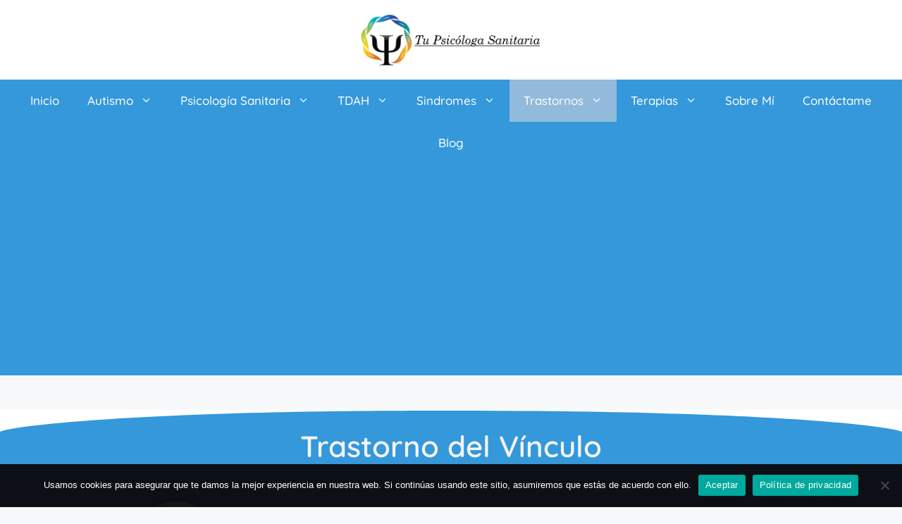

--- FILE ---
content_type: text/html; charset=UTF-8
request_url: https://tupsicologasanitaria.com/trastorno-del-vinculo/
body_size: 32924
content:
<!DOCTYPE html>
<html lang="es" prefix="og: https://ogp.me/ns#">
<head>
	<meta charset="UTF-8">
	<meta name="viewport" content="width=device-width, initial-scale=1">
<!-- Optimización para motores de búsqueda de Rank Math -  https://rankmath.com/ -->
<title>Trastorno del Vínculo</title>
<meta name="description" content="Los trastornos vinculares en la infancia son condiciones complejas que afectan la manera en que los niños se relacionan con los demás y perciben el mundo a su"/>
<meta name="robots" content="follow, index, max-snippet:-1, max-video-preview:-1, max-image-preview:large"/>
<link rel="canonical" href="https://tupsicologasanitaria.com/trastorno-del-vinculo/" />
<meta property="og:locale" content="es_ES" />
<meta property="og:type" content="article" />
<meta property="og:title" content="Trastorno del Vínculo" />
<meta property="og:description" content="Los trastornos vinculares en la infancia son condiciones complejas que afectan la manera en que los niños se relacionan con los demás y perciben el mundo a su" />
<meta property="og:url" content="https://tupsicologasanitaria.com/trastorno-del-vinculo/" />
<meta property="og:site_name" content="Tu Psicóloga sanitaria" />
<meta property="article:section" content="Blog" />
<meta property="og:updated_time" content="2025-09-30T09:45:46+02:00" />
<meta property="og:image" content="https://tupsicologasanitaria.com/wp-content/uploads/2022/03/comportamiento-de-un-nino-autista.jpg" />
<meta property="og:image:secure_url" content="https://tupsicologasanitaria.com/wp-content/uploads/2022/03/comportamiento-de-un-nino-autista.jpg" />
<meta property="og:image:width" content="850" />
<meta property="og:image:height" content="567" />
<meta property="og:image:alt" content="Trastorno del Vínculo" />
<meta property="og:image:type" content="image/jpeg" />
<meta property="article:published_time" content="2023-09-09T15:51:25+02:00" />
<meta property="article:modified_time" content="2025-09-30T09:45:46+02:00" />
<meta name="twitter:card" content="summary_large_image" />
<meta name="twitter:title" content="Trastorno del Vínculo" />
<meta name="twitter:description" content="Los trastornos vinculares en la infancia son condiciones complejas que afectan la manera en que los niños se relacionan con los demás y perciben el mundo a su" />
<meta name="twitter:image" content="https://tupsicologasanitaria.com/wp-content/uploads/2022/03/comportamiento-de-un-nino-autista.jpg" />
<meta name="twitter:label1" content="Escrito por" />
<meta name="twitter:data1" content="admin" />
<meta name="twitter:label2" content="Tiempo de lectura" />
<meta name="twitter:data2" content="8 minutos" />
<script type="application/ld+json" class="rank-math-schema">{"@context":"https://schema.org","@graph":[{"@type":["Person","Organization"],"@id":"https://tupsicologasanitaria.com/#person","name":"Tu Psic\u00f3loga sanitaria","logo":{"@type":"ImageObject","@id":"https://tupsicologasanitaria.com/#logo","url":"https://tupsicologasanitaria.com/wp-content/uploads/2021/10/cropped-logo-cabecera-150x150.png","contentUrl":"https://tupsicologasanitaria.com/wp-content/uploads/2021/10/cropped-logo-cabecera-150x150.png","caption":"Tu Psic\u00f3loga sanitaria","inLanguage":"es"},"image":{"@type":"ImageObject","@id":"https://tupsicologasanitaria.com/#logo","url":"https://tupsicologasanitaria.com/wp-content/uploads/2021/10/cropped-logo-cabecera-150x150.png","contentUrl":"https://tupsicologasanitaria.com/wp-content/uploads/2021/10/cropped-logo-cabecera-150x150.png","caption":"Tu Psic\u00f3loga sanitaria","inLanguage":"es"}},{"@type":"WebSite","@id":"https://tupsicologasanitaria.com/#website","url":"https://tupsicologasanitaria.com","name":"Tu Psic\u00f3loga sanitaria","alternateName":"Especialista en Autismo","publisher":{"@id":"https://tupsicologasanitaria.com/#person"},"inLanguage":"es"},{"@type":"ImageObject","@id":"https://tupsicologasanitaria.com/wp-content/uploads/2022/03/comportamiento-de-un-nino-autista.jpg","url":"https://tupsicologasanitaria.com/wp-content/uploads/2022/03/comportamiento-de-un-nino-autista.jpg","width":"850","height":"567","caption":"Trastorno del V\u00ednculo","inLanguage":"es"},{"@type":"WebPage","@id":"https://tupsicologasanitaria.com/trastorno-del-vinculo/#webpage","url":"https://tupsicologasanitaria.com/trastorno-del-vinculo/","name":"Trastorno del V\u00ednculo","datePublished":"2023-09-09T15:51:25+02:00","dateModified":"2025-09-30T09:45:46+02:00","isPartOf":{"@id":"https://tupsicologasanitaria.com/#website"},"primaryImageOfPage":{"@id":"https://tupsicologasanitaria.com/wp-content/uploads/2022/03/comportamiento-de-un-nino-autista.jpg"},"inLanguage":"es"},{"@type":"Person","@id":"https://tupsicologasanitaria.com/author/root_xv7prvn5/","name":"admin","url":"https://tupsicologasanitaria.com/author/root_xv7prvn5/","image":{"@type":"ImageObject","@id":"https://secure.gravatar.com/avatar/ac02fa5aca3293d3ab7ad0707bbbd7c8e7bffb16e3fe38291a7d0622b1c7d621?s=96&amp;d=mm&amp;r=g","url":"https://secure.gravatar.com/avatar/ac02fa5aca3293d3ab7ad0707bbbd7c8e7bffb16e3fe38291a7d0622b1c7d621?s=96&amp;d=mm&amp;r=g","caption":"admin","inLanguage":"es"},"sameAs":["https://tupsicologasanitaria.com"]},{"@type":"BlogPosting","headline":"Trastorno del V\u00ednculo","keywords":"Trastorno del V\u00ednculo","datePublished":"2023-09-09T15:51:25+02:00","dateModified":"2025-09-30T09:45:46+02:00","articleSection":"Blog, Psicolog\u00eda Sanitaria","author":{"@id":"https://tupsicologasanitaria.com/author/root_xv7prvn5/","name":"admin"},"publisher":{"@id":"https://tupsicologasanitaria.com/#person"},"description":"Los trastornos vinculares en la infancia son condiciones complejas que afectan la manera en que los ni\u00f1os se relacionan con los dem\u00e1s y perciben el mundo a su","name":"Trastorno del V\u00ednculo","@id":"https://tupsicologasanitaria.com/trastorno-del-vinculo/#richSnippet","isPartOf":{"@id":"https://tupsicologasanitaria.com/trastorno-del-vinculo/#webpage"},"image":{"@id":"https://tupsicologasanitaria.com/wp-content/uploads/2022/03/comportamiento-de-un-nino-autista.jpg"},"inLanguage":"es","mainEntityOfPage":{"@id":"https://tupsicologasanitaria.com/trastorno-del-vinculo/#webpage"}}]}</script>
<!-- /Plugin Rank Math WordPress SEO -->

<link rel='dns-prefetch' href='//www.googletagmanager.com' />
<link rel='dns-prefetch' href='//use.fontawesome.com' />
<link rel='dns-prefetch' href='//pagead2.googlesyndication.com' />
<link href='https://fonts.gstatic.com' crossorigin rel='preconnect' />
<link href='https://fonts.googleapis.com' crossorigin rel='preconnect' />
<link rel="alternate" type="application/rss+xml" title="Tu Psicóloga  sanitaria &raquo; Feed" href="https://tupsicologasanitaria.com/feed/" />
<link rel="alternate" type="application/rss+xml" title="Tu Psicóloga  sanitaria &raquo; Feed de los comentarios" href="https://tupsicologasanitaria.com/comments/feed/" />
<link rel="alternate" type="application/rss+xml" title="Tu Psicóloga  sanitaria &raquo; Comentario Trastorno del Vínculo del feed" href="https://tupsicologasanitaria.com/trastorno-del-vinculo/feed/" />
<link rel="alternate" title="oEmbed (JSON)" type="application/json+oembed" href="https://tupsicologasanitaria.com/wp-json/oembed/1.0/embed?url=https%3A%2F%2Ftupsicologasanitaria.com%2Ftrastorno-del-vinculo%2F" />
<link rel="alternate" title="oEmbed (XML)" type="text/xml+oembed" href="https://tupsicologasanitaria.com/wp-json/oembed/1.0/embed?url=https%3A%2F%2Ftupsicologasanitaria.com%2Ftrastorno-del-vinculo%2F&#038;format=xml" />
<style id='wp-img-auto-sizes-contain-inline-css'>
img:is([sizes=auto i],[sizes^="auto," i]){contain-intrinsic-size:3000px 1500px}
/*# sourceURL=wp-img-auto-sizes-contain-inline-css */
</style>
<link rel='stylesheet' id='pt-cv-public-style-css' href='https://tupsicologasanitaria.com/wp-content/plugins/content-views-query-and-display-post-page/public/assets/css/cv.css?ver=4.2.1' media='all' />
<link rel='stylesheet' id='pt-cv-public-pro-style-css' href='https://tupsicologasanitaria.com/wp-content/plugins/pt-content-views-pro/public/assets/css/cvpro.min.css?ver=7.2.2' media='all' />
<link rel='stylesheet' id='generate-fonts-css' href='//fonts.googleapis.com/css?family=Quicksand:300,regular,500,700' media='all' />
<link rel='stylesheet' id='wp-block-library-css' href='https://tupsicologasanitaria.com/wp-includes/css/dist/block-library/style.min.css?ver=6.9' media='all' />
<style id='classic-theme-styles-inline-css'>
/*! This file is auto-generated */
.wp-block-button__link{color:#fff;background-color:#32373c;border-radius:9999px;box-shadow:none;text-decoration:none;padding:calc(.667em + 2px) calc(1.333em + 2px);font-size:1.125em}.wp-block-file__button{background:#32373c;color:#fff;text-decoration:none}
/*# sourceURL=/wp-includes/css/classic-themes.min.css */
</style>
<style id='global-styles-inline-css'>
:root{--wp--preset--aspect-ratio--square: 1;--wp--preset--aspect-ratio--4-3: 4/3;--wp--preset--aspect-ratio--3-4: 3/4;--wp--preset--aspect-ratio--3-2: 3/2;--wp--preset--aspect-ratio--2-3: 2/3;--wp--preset--aspect-ratio--16-9: 16/9;--wp--preset--aspect-ratio--9-16: 9/16;--wp--preset--color--black: #000000;--wp--preset--color--cyan-bluish-gray: #abb8c3;--wp--preset--color--white: #ffffff;--wp--preset--color--pale-pink: #f78da7;--wp--preset--color--vivid-red: #cf2e2e;--wp--preset--color--luminous-vivid-orange: #ff6900;--wp--preset--color--luminous-vivid-amber: #fcb900;--wp--preset--color--light-green-cyan: #7bdcb5;--wp--preset--color--vivid-green-cyan: #00d084;--wp--preset--color--pale-cyan-blue: #8ed1fc;--wp--preset--color--vivid-cyan-blue: #0693e3;--wp--preset--color--vivid-purple: #9b51e0;--wp--preset--color--contrast: var(--contrast);--wp--preset--color--contrast-2: var(--contrast-2);--wp--preset--color--contrast-3: var(--contrast-3);--wp--preset--color--base: var(--base);--wp--preset--color--base-2: var(--base-2);--wp--preset--color--base-3: var(--base-3);--wp--preset--color--accent: var(--accent);--wp--preset--gradient--vivid-cyan-blue-to-vivid-purple: linear-gradient(135deg,rgb(6,147,227) 0%,rgb(155,81,224) 100%);--wp--preset--gradient--light-green-cyan-to-vivid-green-cyan: linear-gradient(135deg,rgb(122,220,180) 0%,rgb(0,208,130) 100%);--wp--preset--gradient--luminous-vivid-amber-to-luminous-vivid-orange: linear-gradient(135deg,rgb(252,185,0) 0%,rgb(255,105,0) 100%);--wp--preset--gradient--luminous-vivid-orange-to-vivid-red: linear-gradient(135deg,rgb(255,105,0) 0%,rgb(207,46,46) 100%);--wp--preset--gradient--very-light-gray-to-cyan-bluish-gray: linear-gradient(135deg,rgb(238,238,238) 0%,rgb(169,184,195) 100%);--wp--preset--gradient--cool-to-warm-spectrum: linear-gradient(135deg,rgb(74,234,220) 0%,rgb(151,120,209) 20%,rgb(207,42,186) 40%,rgb(238,44,130) 60%,rgb(251,105,98) 80%,rgb(254,248,76) 100%);--wp--preset--gradient--blush-light-purple: linear-gradient(135deg,rgb(255,206,236) 0%,rgb(152,150,240) 100%);--wp--preset--gradient--blush-bordeaux: linear-gradient(135deg,rgb(254,205,165) 0%,rgb(254,45,45) 50%,rgb(107,0,62) 100%);--wp--preset--gradient--luminous-dusk: linear-gradient(135deg,rgb(255,203,112) 0%,rgb(199,81,192) 50%,rgb(65,88,208) 100%);--wp--preset--gradient--pale-ocean: linear-gradient(135deg,rgb(255,245,203) 0%,rgb(182,227,212) 50%,rgb(51,167,181) 100%);--wp--preset--gradient--electric-grass: linear-gradient(135deg,rgb(202,248,128) 0%,rgb(113,206,126) 100%);--wp--preset--gradient--midnight: linear-gradient(135deg,rgb(2,3,129) 0%,rgb(40,116,252) 100%);--wp--preset--font-size--small: 13px;--wp--preset--font-size--medium: 20px;--wp--preset--font-size--large: 36px;--wp--preset--font-size--x-large: 42px;--wp--preset--spacing--20: 0.44rem;--wp--preset--spacing--30: 0.67rem;--wp--preset--spacing--40: 1rem;--wp--preset--spacing--50: 1.5rem;--wp--preset--spacing--60: 2.25rem;--wp--preset--spacing--70: 3.38rem;--wp--preset--spacing--80: 5.06rem;--wp--preset--shadow--natural: 6px 6px 9px rgba(0, 0, 0, 0.2);--wp--preset--shadow--deep: 12px 12px 50px rgba(0, 0, 0, 0.4);--wp--preset--shadow--sharp: 6px 6px 0px rgba(0, 0, 0, 0.2);--wp--preset--shadow--outlined: 6px 6px 0px -3px rgb(255, 255, 255), 6px 6px rgb(0, 0, 0);--wp--preset--shadow--crisp: 6px 6px 0px rgb(0, 0, 0);}:where(.is-layout-flex){gap: 0.5em;}:where(.is-layout-grid){gap: 0.5em;}body .is-layout-flex{display: flex;}.is-layout-flex{flex-wrap: wrap;align-items: center;}.is-layout-flex > :is(*, div){margin: 0;}body .is-layout-grid{display: grid;}.is-layout-grid > :is(*, div){margin: 0;}:where(.wp-block-columns.is-layout-flex){gap: 2em;}:where(.wp-block-columns.is-layout-grid){gap: 2em;}:where(.wp-block-post-template.is-layout-flex){gap: 1.25em;}:where(.wp-block-post-template.is-layout-grid){gap: 1.25em;}.has-black-color{color: var(--wp--preset--color--black) !important;}.has-cyan-bluish-gray-color{color: var(--wp--preset--color--cyan-bluish-gray) !important;}.has-white-color{color: var(--wp--preset--color--white) !important;}.has-pale-pink-color{color: var(--wp--preset--color--pale-pink) !important;}.has-vivid-red-color{color: var(--wp--preset--color--vivid-red) !important;}.has-luminous-vivid-orange-color{color: var(--wp--preset--color--luminous-vivid-orange) !important;}.has-luminous-vivid-amber-color{color: var(--wp--preset--color--luminous-vivid-amber) !important;}.has-light-green-cyan-color{color: var(--wp--preset--color--light-green-cyan) !important;}.has-vivid-green-cyan-color{color: var(--wp--preset--color--vivid-green-cyan) !important;}.has-pale-cyan-blue-color{color: var(--wp--preset--color--pale-cyan-blue) !important;}.has-vivid-cyan-blue-color{color: var(--wp--preset--color--vivid-cyan-blue) !important;}.has-vivid-purple-color{color: var(--wp--preset--color--vivid-purple) !important;}.has-black-background-color{background-color: var(--wp--preset--color--black) !important;}.has-cyan-bluish-gray-background-color{background-color: var(--wp--preset--color--cyan-bluish-gray) !important;}.has-white-background-color{background-color: var(--wp--preset--color--white) !important;}.has-pale-pink-background-color{background-color: var(--wp--preset--color--pale-pink) !important;}.has-vivid-red-background-color{background-color: var(--wp--preset--color--vivid-red) !important;}.has-luminous-vivid-orange-background-color{background-color: var(--wp--preset--color--luminous-vivid-orange) !important;}.has-luminous-vivid-amber-background-color{background-color: var(--wp--preset--color--luminous-vivid-amber) !important;}.has-light-green-cyan-background-color{background-color: var(--wp--preset--color--light-green-cyan) !important;}.has-vivid-green-cyan-background-color{background-color: var(--wp--preset--color--vivid-green-cyan) !important;}.has-pale-cyan-blue-background-color{background-color: var(--wp--preset--color--pale-cyan-blue) !important;}.has-vivid-cyan-blue-background-color{background-color: var(--wp--preset--color--vivid-cyan-blue) !important;}.has-vivid-purple-background-color{background-color: var(--wp--preset--color--vivid-purple) !important;}.has-black-border-color{border-color: var(--wp--preset--color--black) !important;}.has-cyan-bluish-gray-border-color{border-color: var(--wp--preset--color--cyan-bluish-gray) !important;}.has-white-border-color{border-color: var(--wp--preset--color--white) !important;}.has-pale-pink-border-color{border-color: var(--wp--preset--color--pale-pink) !important;}.has-vivid-red-border-color{border-color: var(--wp--preset--color--vivid-red) !important;}.has-luminous-vivid-orange-border-color{border-color: var(--wp--preset--color--luminous-vivid-orange) !important;}.has-luminous-vivid-amber-border-color{border-color: var(--wp--preset--color--luminous-vivid-amber) !important;}.has-light-green-cyan-border-color{border-color: var(--wp--preset--color--light-green-cyan) !important;}.has-vivid-green-cyan-border-color{border-color: var(--wp--preset--color--vivid-green-cyan) !important;}.has-pale-cyan-blue-border-color{border-color: var(--wp--preset--color--pale-cyan-blue) !important;}.has-vivid-cyan-blue-border-color{border-color: var(--wp--preset--color--vivid-cyan-blue) !important;}.has-vivid-purple-border-color{border-color: var(--wp--preset--color--vivid-purple) !important;}.has-vivid-cyan-blue-to-vivid-purple-gradient-background{background: var(--wp--preset--gradient--vivid-cyan-blue-to-vivid-purple) !important;}.has-light-green-cyan-to-vivid-green-cyan-gradient-background{background: var(--wp--preset--gradient--light-green-cyan-to-vivid-green-cyan) !important;}.has-luminous-vivid-amber-to-luminous-vivid-orange-gradient-background{background: var(--wp--preset--gradient--luminous-vivid-amber-to-luminous-vivid-orange) !important;}.has-luminous-vivid-orange-to-vivid-red-gradient-background{background: var(--wp--preset--gradient--luminous-vivid-orange-to-vivid-red) !important;}.has-very-light-gray-to-cyan-bluish-gray-gradient-background{background: var(--wp--preset--gradient--very-light-gray-to-cyan-bluish-gray) !important;}.has-cool-to-warm-spectrum-gradient-background{background: var(--wp--preset--gradient--cool-to-warm-spectrum) !important;}.has-blush-light-purple-gradient-background{background: var(--wp--preset--gradient--blush-light-purple) !important;}.has-blush-bordeaux-gradient-background{background: var(--wp--preset--gradient--blush-bordeaux) !important;}.has-luminous-dusk-gradient-background{background: var(--wp--preset--gradient--luminous-dusk) !important;}.has-pale-ocean-gradient-background{background: var(--wp--preset--gradient--pale-ocean) !important;}.has-electric-grass-gradient-background{background: var(--wp--preset--gradient--electric-grass) !important;}.has-midnight-gradient-background{background: var(--wp--preset--gradient--midnight) !important;}.has-small-font-size{font-size: var(--wp--preset--font-size--small) !important;}.has-medium-font-size{font-size: var(--wp--preset--font-size--medium) !important;}.has-large-font-size{font-size: var(--wp--preset--font-size--large) !important;}.has-x-large-font-size{font-size: var(--wp--preset--font-size--x-large) !important;}
:where(.wp-block-post-template.is-layout-flex){gap: 1.25em;}:where(.wp-block-post-template.is-layout-grid){gap: 1.25em;}
:where(.wp-block-term-template.is-layout-flex){gap: 1.25em;}:where(.wp-block-term-template.is-layout-grid){gap: 1.25em;}
:where(.wp-block-columns.is-layout-flex){gap: 2em;}:where(.wp-block-columns.is-layout-grid){gap: 2em;}
:root :where(.wp-block-pullquote){font-size: 1.5em;line-height: 1.6;}
/*# sourceURL=global-styles-inline-css */
</style>
<link rel='stylesheet' id='contact-form-7-css' href='https://tupsicologasanitaria.com/wp-content/plugins/contact-form-7/includes/css/styles.css?ver=6.1.4' media='all' />
<link rel='stylesheet' id='cookie-notice-front-css' href='https://tupsicologasanitaria.com/wp-content/plugins/cookie-notice/css/front.min.css?ver=2.5.11' media='all' />
<link rel='stylesheet' id='generate-comments-css' href='https://tupsicologasanitaria.com/wp-content/themes/generatepress/assets/css/components/comments.min.css?ver=3.6.1' media='all' />
<link rel='stylesheet' id='generate-style-css' href='https://tupsicologasanitaria.com/wp-content/themes/generatepress/assets/css/main.min.css?ver=3.6.1' media='all' />
<style id='generate-style-inline-css'>
.generate-page-header, .page-header-image, .page-header-image-single {display:none}
body{background-color:#f7f8f9;color:#222222;}a{color:#1e73be;}a:hover, a:focus, a:active{color:#000000;}.grid-container{max-width:1505px;}.wp-block-group__inner-container{max-width:1505px;margin-left:auto;margin-right:auto;}.site-header .header-image{width:270px;}:root{--contrast:#222222;--contrast-2:#575760;--contrast-3:#b2b2be;--base:#f0f0f0;--base-2:#f7f8f9;--base-3:#ffffff;--accent:#1e73be;}:root .has-contrast-color{color:var(--contrast);}:root .has-contrast-background-color{background-color:var(--contrast);}:root .has-contrast-2-color{color:var(--contrast-2);}:root .has-contrast-2-background-color{background-color:var(--contrast-2);}:root .has-contrast-3-color{color:var(--contrast-3);}:root .has-contrast-3-background-color{background-color:var(--contrast-3);}:root .has-base-color{color:var(--base);}:root .has-base-background-color{background-color:var(--base);}:root .has-base-2-color{color:var(--base-2);}:root .has-base-2-background-color{background-color:var(--base-2);}:root .has-base-3-color{color:var(--base-3);}:root .has-base-3-background-color{background-color:var(--base-3);}:root .has-accent-color{color:var(--accent);}:root .has-accent-background-color{background-color:var(--accent);}body, button, input, select, textarea{font-family:-apple-system, system-ui, BlinkMacSystemFont, "Segoe UI", Helvetica, Arial, sans-serif, "Apple Color Emoji", "Segoe UI Emoji", "Segoe UI Symbol";}body{line-height:1.5;}.entry-content > [class*="wp-block-"]:not(:last-child):not(.wp-block-heading){margin-bottom:1.5em;}.main-navigation a, .menu-toggle{font-family:"Quicksand", sans-serif;font-weight:500;font-size:17px;}.main-navigation .menu-bar-items{font-size:17px;}.main-navigation .main-nav ul ul li a{font-size:14px;}.sidebar .widget, .footer-widgets .widget{font-size:17px;}@media (max-width:768px){h1{font-size:31px;}h2{font-size:27px;}h3{font-size:24px;}h4{font-size:22px;}h5{font-size:19px;}}.top-bar{background-color:#636363;color:#ffffff;}.top-bar a{color:#ffffff;}.top-bar a:hover{color:#303030;}.site-header{background-color:#ffffff;}.main-title a,.main-title a:hover{color:#222222;}.site-description{color:#757575;}.main-navigation,.main-navigation ul ul{background-color:#3498db;}.main-navigation .main-nav ul li a, .main-navigation .menu-toggle, .main-navigation .menu-bar-items{color:#ffffff;}.main-navigation .main-nav ul li:not([class*="current-menu-"]):hover > a, .main-navigation .main-nav ul li:not([class*="current-menu-"]):focus > a, .main-navigation .main-nav ul li.sfHover:not([class*="current-menu-"]) > a, .main-navigation .menu-bar-item:hover > a, .main-navigation .menu-bar-item.sfHover > a{color:#0a0808;background-color:rgba(46,150,219,0.29);}button.menu-toggle:hover,button.menu-toggle:focus{color:#ffffff;}.main-navigation .main-nav ul li[class*="current-menu-"] > a{color:#ffffff;background-color:#92badb;}.navigation-search input[type="search"],.navigation-search input[type="search"]:active, .navigation-search input[type="search"]:focus, .main-navigation .main-nav ul li.search-item.active > a, .main-navigation .menu-bar-items .search-item.active > a{color:#1e73be;background-color:#ffffff;opacity:1;}.main-navigation ul ul{background-color:#eaeaea;}.main-navigation .main-nav ul ul li a{color:#515151;}.main-navigation .main-nav ul ul li:not([class*="current-menu-"]):hover > a,.main-navigation .main-nav ul ul li:not([class*="current-menu-"]):focus > a, .main-navigation .main-nav ul ul li.sfHover:not([class*="current-menu-"]) > a{color:#7a8896;background-color:#eaeaea;}.main-navigation .main-nav ul ul li[class*="current-menu-"] > a{color:#7a8896;background-color:#eaeaea;}.separate-containers .inside-article, .separate-containers .comments-area, .separate-containers .page-header, .one-container .container, .separate-containers .paging-navigation, .inside-page-header{background-color:#ffffff;}.entry-title a{color:#222222;}.entry-title a:hover{color:#55555e;}.entry-meta{color:#595959;}.sidebar .widget{background-color:#ffffff;}.footer-widgets{background-color:#ffffff;}.footer-widgets .widget-title{color:#000000;}.site-info{color:#ffffff;background-color:#55555e;}.site-info a{color:#ffffff;}.site-info a:hover{color:#d3d3d3;}.footer-bar .widget_nav_menu .current-menu-item a{color:#d3d3d3;}input[type="text"],input[type="email"],input[type="url"],input[type="password"],input[type="search"],input[type="tel"],input[type="number"],textarea,select{color:#666666;background-color:#fafafa;border-color:#cccccc;}input[type="text"]:focus,input[type="email"]:focus,input[type="url"]:focus,input[type="password"]:focus,input[type="search"]:focus,input[type="tel"]:focus,input[type="number"]:focus,textarea:focus,select:focus{color:#666666;background-color:#ffffff;border-color:#bfbfbf;}button,html input[type="button"],input[type="reset"],input[type="submit"],a.button,a.wp-block-button__link:not(.has-background){color:#ffffff;background-color:#55555e;}button:hover,html input[type="button"]:hover,input[type="reset"]:hover,input[type="submit"]:hover,a.button:hover,button:focus,html input[type="button"]:focus,input[type="reset"]:focus,input[type="submit"]:focus,a.button:focus,a.wp-block-button__link:not(.has-background):active,a.wp-block-button__link:not(.has-background):focus,a.wp-block-button__link:not(.has-background):hover{color:#ffffff;background-color:#3f4047;}a.generate-back-to-top{background-color:rgba( 0,0,0,0.4 );color:#ffffff;}a.generate-back-to-top:hover,a.generate-back-to-top:focus{background-color:rgba( 0,0,0,0.6 );color:#ffffff;}:root{--gp-search-modal-bg-color:var(--base-3);--gp-search-modal-text-color:var(--contrast);--gp-search-modal-overlay-bg-color:rgba(0,0,0,0.2);}@media (max-width: 768px){.main-navigation .menu-bar-item:hover > a, .main-navigation .menu-bar-item.sfHover > a{background:none;color:#ffffff;}}.nav-below-header .main-navigation .inside-navigation.grid-container, .nav-above-header .main-navigation .inside-navigation.grid-container{padding:0px 20px 0px 20px;}.site-main .wp-block-group__inner-container{padding:40px;}.separate-containers .paging-navigation{padding-top:20px;padding-bottom:20px;}.entry-content .alignwide, body:not(.no-sidebar) .entry-content .alignfull{margin-left:-40px;width:calc(100% + 80px);max-width:calc(100% + 80px);}.main-navigation .main-nav ul ul li a{padding:5px 20px 5px 20px;}.main-navigation ul ul{width:240px;}.rtl .menu-item-has-children .dropdown-menu-toggle{padding-left:20px;}.menu-item-has-children ul .dropdown-menu-toggle{padding-top:5px;padding-bottom:5px;margin-top:-5px;}.rtl .main-navigation .main-nav ul li.menu-item-has-children > a{padding-right:20px;}@media (max-width:768px){.separate-containers .inside-article, .separate-containers .comments-area, .separate-containers .page-header, .separate-containers .paging-navigation, .one-container .site-content, .inside-page-header{padding:30px;}.site-main .wp-block-group__inner-container{padding:30px;}.inside-top-bar{padding-right:30px;padding-left:30px;}.inside-header{padding-right:30px;padding-left:30px;}.widget-area .widget{padding-top:30px;padding-right:30px;padding-bottom:30px;padding-left:30px;}.footer-widgets-container{padding-top:30px;padding-right:30px;padding-bottom:30px;padding-left:30px;}.inside-site-info{padding-right:30px;padding-left:30px;}.entry-content .alignwide, body:not(.no-sidebar) .entry-content .alignfull{margin-left:-30px;width:calc(100% + 60px);max-width:calc(100% + 60px);}.one-container .site-main .paging-navigation{margin-bottom:20px;}}/* End cached CSS */.is-right-sidebar{width:30%;}.is-left-sidebar{width:30%;}.site-content .content-area{width:70%;}@media (max-width: 768px){.main-navigation .menu-toggle,.sidebar-nav-mobile:not(#sticky-placeholder){display:block;}.main-navigation ul,.gen-sidebar-nav,.main-navigation:not(.slideout-navigation):not(.toggled) .main-nav > ul,.has-inline-mobile-toggle #site-navigation .inside-navigation > *:not(.navigation-search):not(.main-nav){display:none;}.nav-align-right .inside-navigation,.nav-align-center .inside-navigation{justify-content:space-between;}}
.elementor-template-full-width .site-content{display:block;}
.dynamic-author-image-rounded{border-radius:100%;}.dynamic-featured-image, .dynamic-author-image{vertical-align:middle;}.one-container.blog .dynamic-content-template:not(:last-child), .one-container.archive .dynamic-content-template:not(:last-child){padding-bottom:0px;}.dynamic-entry-excerpt > p:last-child{margin-bottom:0px;}
.main-navigation .main-nav ul li a,.menu-toggle,.main-navigation .menu-bar-item > a{transition: line-height 300ms ease}.main-navigation.toggled .main-nav > ul{background-color: #3498db}.sticky-enabled .gen-sidebar-nav.is_stuck .main-navigation {margin-bottom: 0px;}.sticky-enabled .gen-sidebar-nav.is_stuck {z-index: 500;}.sticky-enabled .main-navigation.is_stuck {box-shadow: 0 2px 2px -2px rgba(0, 0, 0, .2);}.navigation-stick:not(.gen-sidebar-nav) {left: 0;right: 0;width: 100% !important;}.nav-float-right .navigation-stick {width: 100% !important;left: 0;}.nav-float-right .navigation-stick .navigation-branding {margin-right: auto;}.main-navigation.has-sticky-branding:not(.grid-container) .inside-navigation:not(.grid-container) .navigation-branding{margin-left: 10px;}.main-navigation.navigation-stick.has-sticky-branding .inside-navigation.grid-container{padding-left:40px;padding-right:40px;}@media (max-width:768px){.main-navigation.navigation-stick.has-sticky-branding .inside-navigation.grid-container{padding-left:0;padding-right:0;}}
/*# sourceURL=generate-style-inline-css */
</style>
<link rel='stylesheet' id='elementor-frontend-css' href='https://tupsicologasanitaria.com/wp-content/uploads/elementor/css/custom-frontend.min.css?ver=1768936761' media='all' />
<link rel='stylesheet' id='widget-heading-css' href='https://tupsicologasanitaria.com/wp-content/plugins/elementor/assets/css/widget-heading.min.css?ver=3.34.1' media='all' />
<link rel='stylesheet' id='widget-search-form-css' href='https://tupsicologasanitaria.com/wp-content/plugins/elementor-pro/assets/css/widget-search-form.min.css?ver=3.34.0' media='all' />
<link rel='stylesheet' id='widget-icon-list-css' href='https://tupsicologasanitaria.com/wp-content/uploads/elementor/css/custom-widget-icon-list.min.css?ver=1768936761' media='all' />
<link rel='stylesheet' id='widget-social-icons-css' href='https://tupsicologasanitaria.com/wp-content/plugins/elementor/assets/css/widget-social-icons.min.css?ver=3.34.1' media='all' />
<link rel='stylesheet' id='e-apple-webkit-css' href='https://tupsicologasanitaria.com/wp-content/uploads/elementor/css/custom-apple-webkit.min.css?ver=1768936761' media='all' />
<link rel='stylesheet' id='widget-google_maps-css' href='https://tupsicologasanitaria.com/wp-content/plugins/elementor/assets/css/widget-google_maps.min.css?ver=3.34.1' media='all' />
<link rel='stylesheet' id='widget-author-box-css' href='https://tupsicologasanitaria.com/wp-content/plugins/elementor-pro/assets/css/widget-author-box.min.css?ver=3.34.0' media='all' />
<link rel='stylesheet' id='e-shapes-css' href='https://tupsicologasanitaria.com/wp-content/plugins/elementor/assets/css/conditionals/shapes.min.css?ver=3.34.1' media='all' />
<link rel='stylesheet' id='widget-share-buttons-css' href='https://tupsicologasanitaria.com/wp-content/plugins/elementor-pro/assets/css/widget-share-buttons.min.css?ver=3.34.0' media='all' />
<link rel='stylesheet' id='e-animation-fadeIn-css' href='https://tupsicologasanitaria.com/wp-content/plugins/elementor/assets/lib/animations/styles/fadeIn.min.css?ver=3.34.1' media='all' />
<link rel='stylesheet' id='widget-form-css' href='https://tupsicologasanitaria.com/wp-content/plugins/elementor-pro/assets/css/widget-form.min.css?ver=3.34.0' media='all' />
<link rel='stylesheet' id='widget-posts-css' href='https://tupsicologasanitaria.com/wp-content/plugins/elementor-pro/assets/css/widget-posts.min.css?ver=3.34.0' media='all' />
<link rel='stylesheet' id='widget-divider-css' href='https://tupsicologasanitaria.com/wp-content/plugins/elementor/assets/css/widget-divider.min.css?ver=3.34.1' media='all' />
<link rel='stylesheet' id='elementor-post-8-css' href='https://tupsicologasanitaria.com/wp-content/uploads/elementor/css/post-8.css?ver=1768936761' media='all' />
<link rel='stylesheet' id='elementor-post-74-css' href='https://tupsicologasanitaria.com/wp-content/uploads/elementor/css/post-74.css?ver=1768936762' media='all' />
<link rel='stylesheet' id='elementor-post-437-css' href='https://tupsicologasanitaria.com/wp-content/uploads/elementor/css/post-437.css?ver=1768936762' media='all' />
<link rel='stylesheet' id='bfa-font-awesome-css' href='https://use.fontawesome.com/releases/v5.15.4/css/all.css?ver=2.0.3' media='all' />
<link rel='stylesheet' id='generate-blog-images-css' href='https://tupsicologasanitaria.com/wp-content/plugins/gp-premium/blog/functions/css/featured-images.min.css?ver=2.5.5' media='all' />
<link rel='stylesheet' id='elementor-gf-local-roboto-css' href='https://tupsicologasanitaria.com/wp-content/uploads/elementor/google-fonts/css/roboto.css?ver=1745059262' media='all' />
<link rel='stylesheet' id='elementor-gf-local-robotoslab-css' href='https://tupsicologasanitaria.com/wp-content/uploads/elementor/google-fonts/css/robotoslab.css?ver=1745059264' media='all' />
<link rel='stylesheet' id='elementor-gf-local-quicksand-css' href='https://tupsicologasanitaria.com/wp-content/uploads/elementor/google-fonts/css/quicksand.css?ver=1745059264' media='all' />
<script src="https://tupsicologasanitaria.com/wp-includes/js/jquery/jquery.min.js?ver=3.7.1" id="jquery-core-js"></script>
<script src="https://tupsicologasanitaria.com/wp-includes/js/jquery/jquery-migrate.min.js?ver=3.4.1" id="jquery-migrate-js"></script>

<!-- Fragmento de código de la etiqueta de Google (gtag.js) añadida por Site Kit -->
<!-- Fragmento de código de Google Analytics añadido por Site Kit -->
<script src="https://www.googletagmanager.com/gtag/js?id=G-7J256C1Y63" id="google_gtagjs-js" async></script>
<script id="google_gtagjs-js-after">
window.dataLayer = window.dataLayer || [];function gtag(){dataLayer.push(arguments);}
gtag("set","linker",{"domains":["tupsicologasanitaria.com"]});
gtag("js", new Date());
gtag("set", "developer_id.dZTNiMT", true);
gtag("config", "G-7J256C1Y63");
//# sourceURL=google_gtagjs-js-after
</script>
<link rel="https://api.w.org/" href="https://tupsicologasanitaria.com/wp-json/" /><link rel="alternate" title="JSON" type="application/json" href="https://tupsicologasanitaria.com/wp-json/wp/v2/posts/2076" /><link rel="EditURI" type="application/rsd+xml" title="RSD" href="https://tupsicologasanitaria.com/xmlrpc.php?rsd" />
<meta name="generator" content="WordPress 6.9" />
<link rel='shortlink' href='https://tupsicologasanitaria.com/?p=2076' />
<meta name="generator" content="Site Kit by Google 1.170.0" /><meta name="google-site-verification" content="J3OiroKuXbF0ncd_YwAX5CLvGoluZebnlM2U73sOACc">
<!-- Metaetiquetas de Google AdSense añadidas por Site Kit -->
<meta name="google-adsense-platform-account" content="ca-host-pub-2644536267352236">
<meta name="google-adsense-platform-domain" content="sitekit.withgoogle.com">
<!-- Acabar con las metaetiquetas de Google AdSense añadidas por Site Kit -->
<meta name="generator" content="Elementor 3.34.1; features: e_font_icon_svg, additional_custom_breakpoints; settings: css_print_method-external, google_font-enabled, font_display-auto">
			<style>
				.e-con.e-parent:nth-of-type(n+4):not(.e-lazyloaded):not(.e-no-lazyload),
				.e-con.e-parent:nth-of-type(n+4):not(.e-lazyloaded):not(.e-no-lazyload) * {
					background-image: none !important;
				}
				@media screen and (max-height: 1024px) {
					.e-con.e-parent:nth-of-type(n+3):not(.e-lazyloaded):not(.e-no-lazyload),
					.e-con.e-parent:nth-of-type(n+3):not(.e-lazyloaded):not(.e-no-lazyload) * {
						background-image: none !important;
					}
				}
				@media screen and (max-height: 640px) {
					.e-con.e-parent:nth-of-type(n+2):not(.e-lazyloaded):not(.e-no-lazyload),
					.e-con.e-parent:nth-of-type(n+2):not(.e-lazyloaded):not(.e-no-lazyload) * {
						background-image: none !important;
					}
				}
			</style>
			
<!-- Fragmento de código de Google Adsense añadido por Site Kit -->
<script async src="https://pagead2.googlesyndication.com/pagead/js/adsbygoogle.js?client=ca-pub-6686380477811622&amp;host=ca-host-pub-2644536267352236" crossorigin="anonymous"></script>

<!-- Final del fragmento de código de Google Adsense añadido por Site Kit -->
<link rel="icon" href="https://tupsicologasanitaria.com/wp-content/uploads/2021/10/cropped-icono-32x32.png" sizes="32x32" />
<link rel="icon" href="https://tupsicologasanitaria.com/wp-content/uploads/2021/10/cropped-icono-192x192.png" sizes="192x192" />
<link rel="apple-touch-icon" href="https://tupsicologasanitaria.com/wp-content/uploads/2021/10/cropped-icono-180x180.png" />
<meta name="msapplication-TileImage" content="https://tupsicologasanitaria.com/wp-content/uploads/2021/10/cropped-icono-270x270.png" />
		<style id="wp-custom-css">
			.sticky-column{
position: sticky;
position: -webkit-sticky;
top: 3rem;
}
.sticky-parent
.elementor-widget-wrap {
display: block!important;
	 }

element.style {
    display: none;
}

.elementor-posts-container .elementor-post {
    padding: 0;
    margin: 0;
    border: 6px solid #3498DB;
}
.elementor-widget-image img {
    vertical-align: middle;
    display: inline-block;
    border: 6px solid #3498DB;
}
	


	/* - Formulario Linea 2 - */
 .formulariolinea2 {
     background:#1E73BE !important;
     text-align:center;
     border-radius:20px;
     box-shadow: 0 3px 0.7rem 1px #C1BCC1;
     padding:1rem;
     margin-bottom: 2rem;
     padding-right: 2rem;
 }
 .formulariolinea2 .wpcf7-submit {
     padding-top:12px;
     padding-bottom:12px;
     background: #b5e4bc;
     border: 1px solid #89ad8a;
     border-radius: 0px;
     margin-top: 8px;
     width:100%;
     font-size:15px;
     text-transform:uppercase;
     font-weight:700;
 }
 .formulariolinea2 label{
     width:100%;
 }
 .formulariolinea2 span{
     width:100%;
     text-align: left;
 }
 .formulariolinea2 .wpcf7-submit:hover{
     background:black;
     border: 1px solid black;
     color:white;
 }
 @media (min-width: 600px){
 .formulariolinea2 {
     columns:2;
     column-gap: 0px;
 }
 }
 .formulariolinea2 img{
     text-align:center;
     max-width:220px;
 }
 .formulariolinea2 p{
     margin:0px;
	 color:white;
 }

span.wpcf7-list-item-label a {
    color: white;
    font-weight: 700;
}

/* - Formulario widget - */
 .formulariowidget{
     background:#1E73BE !important;
     text-align:center;
     border-radius:20px;
     box-shadow: 0 3px 0.7rem 1px #C1BCC1;
     padding:1rem;
     margin-bottom: 2rem;
 }
 .formulariowidget .wpcf7-submit {
     padding-top:12px;
     padding-bottom:12px;
     background: #b5e4bc;
     border: 1px solid #89ad8a;
     border-radius: 0px;
     margin-top: 8px;
     width:100%;
     font-size:15px;
     text-transform:uppercase;
     font-weight:700;
 }
 .formulariowidget label{
     width:90%;
 }
 .formulariowidget span{
     width:100%;
 }
 .formulariowidget .wpcf7-submit:hover{
     background:black;
     border: 1px solid black;
     color:white;
 }
 .formulariowidget p{
     margin:0px;
 }
 .formulariowidget img{
     text-align:center!important;
     max-width:210px;
 }
span.wpcf7-list-item-label a {
    color: white;
    font-weight: 700;
}

#.pt-cv-content-item>* {
    margin-bottom: 10px;
   font-weight: 400;
   border: solid;
   border-radius; 20px
  box-shadow; 2px 1px 10px 1px;
}

#a {
    color: #1e73be;
    text-decoration: none;
    border: solid;
    border-radius; 20px
     box-shadow; 2px 1px 10px 1px;
}


.pt-cv-view .pt-cv-ifield {
    margin-bottom: 0!important;
    border: solid 3px;
     color: #1E73BE;
}
	.elementor img {
    height: auto;
    max-width: 100%;
    border: none;
    border-radius: 0;
    box-shadow: none;
    border: solid 5px;
    color: #1E73BE;
}
	
			</style>
		</head>

<body class="wp-singular post-template-default single single-post postid-2076 single-format-standard wp-custom-logo wp-embed-responsive wp-theme-generatepress cookies-not-set post-image-above-header post-image-aligned-center sticky-menu-fade sticky-enabled both-sticky-menu right-sidebar nav-below-header separate-containers header-aligned-center dropdown-hover elementor-default elementor-template-full-width elementor-kit-8 elementor-page-437 full-width-content" itemtype="https://schema.org/Blog" itemscope>
	<a class="screen-reader-text skip-link" href="#content" title="Saltar al contenido">Saltar al contenido</a>		<header class="site-header" id="masthead" aria-label="Sitio"  itemtype="https://schema.org/WPHeader" itemscope>
			<div class="inside-header grid-container">
				<div class="site-logo">
					<a href="https://tupsicologasanitaria.com/" rel="home">
						<img fetchpriority="high"  class="header-image is-logo-image" alt="Tu Psicóloga  sanitaria" src="https://tupsicologasanitaria.com/wp-content/uploads/2021/10/cropped-logo-cabecera.png" width="602" height="163" />
					</a>
				</div>			</div>
		</header>
				<nav class="main-navigation nav-align-center sub-menu-right" id="site-navigation" aria-label="Principal"  itemtype="https://schema.org/SiteNavigationElement" itemscope>
			<div class="inside-navigation grid-container">
								<button class="menu-toggle" aria-controls="primary-menu" aria-expanded="false">
					<span class="gp-icon icon-menu-bars"><svg viewBox="0 0 512 512" aria-hidden="true" xmlns="http://www.w3.org/2000/svg" width="1em" height="1em"><path d="M0 96c0-13.255 10.745-24 24-24h464c13.255 0 24 10.745 24 24s-10.745 24-24 24H24c-13.255 0-24-10.745-24-24zm0 160c0-13.255 10.745-24 24-24h464c13.255 0 24 10.745 24 24s-10.745 24-24 24H24c-13.255 0-24-10.745-24-24zm0 160c0-13.255 10.745-24 24-24h464c13.255 0 24 10.745 24 24s-10.745 24-24 24H24c-13.255 0-24-10.745-24-24z" /></svg><svg viewBox="0 0 512 512" aria-hidden="true" xmlns="http://www.w3.org/2000/svg" width="1em" height="1em"><path d="M71.029 71.029c9.373-9.372 24.569-9.372 33.942 0L256 222.059l151.029-151.03c9.373-9.372 24.569-9.372 33.942 0 9.372 9.373 9.372 24.569 0 33.942L289.941 256l151.03 151.029c9.372 9.373 9.372 24.569 0 33.942-9.373 9.372-24.569 9.372-33.942 0L256 289.941l-151.029 151.03c-9.373 9.372-24.569 9.372-33.942 0-9.372-9.373-9.372-24.569 0-33.942L222.059 256 71.029 104.971c-9.372-9.373-9.372-24.569 0-33.942z" /></svg></span><span class="mobile-menu">Menú</span>				</button>
				<div id="primary-menu" class="main-nav"><ul id="menu-menu-principal" class=" menu sf-menu"><li id="menu-item-27" class="menu-item menu-item-type-custom menu-item-object-custom menu-item-home menu-item-27"><a href="https://tupsicologasanitaria.com/">Inicio</a></li>
<li id="menu-item-29" class="menu-item menu-item-type-custom menu-item-object-custom menu-item-has-children menu-item-29"><a href="https://tupsicologasanitaria.com/autismo/">Autismo<span role="presentation" class="dropdown-menu-toggle"><span class="gp-icon icon-arrow"><svg viewBox="0 0 330 512" aria-hidden="true" xmlns="http://www.w3.org/2000/svg" width="1em" height="1em"><path d="M305.913 197.085c0 2.266-1.133 4.815-2.833 6.514L171.087 335.593c-1.7 1.7-4.249 2.832-6.515 2.832s-4.815-1.133-6.515-2.832L26.064 203.599c-1.7-1.7-2.832-4.248-2.832-6.514s1.132-4.816 2.832-6.515l14.162-14.163c1.7-1.699 3.966-2.832 6.515-2.832 2.266 0 4.815 1.133 6.515 2.832l111.316 111.317 111.316-111.317c1.7-1.699 4.249-2.832 6.515-2.832s4.815 1.133 6.515 2.832l14.162 14.163c1.7 1.7 2.833 4.249 2.833 6.515z" /></svg></span></span></a>
<ul class="sub-menu">
	<li id="menu-item-2821" class="menu-item menu-item-type-custom menu-item-object-custom menu-item-2821"><a href="https://tupsicologasanitaria.com/cuantos-tipos-de-autismo-hay/">¿Cuántos tipos de Autismo hay?</a></li>
	<li id="menu-item-2032" class="menu-item menu-item-type-custom menu-item-object-custom menu-item-2032"><a href="https://tupsicologasanitaria.com/grados-de-autismo/">Grados de Autismo</a></li>
	<li id="menu-item-1831" class="menu-item menu-item-type-custom menu-item-object-custom menu-item-1831"><a href="https://tupsicologasanitaria.com/autismo-grado-1/">Autismo Grado 1</a></li>
	<li id="menu-item-1841" class="menu-item menu-item-type-custom menu-item-object-custom menu-item-1841"><a href="https://tupsicologasanitaria.com/autismo-grado-2/">Autismo Grado 2</a></li>
	<li id="menu-item-1823" class="menu-item menu-item-type-custom menu-item-object-custom menu-item-1823"><a href="https://tupsicologasanitaria.com/autismo-grado-3/">Autismo Grado 3</a></li>
	<li id="menu-item-2192" class="menu-item menu-item-type-custom menu-item-object-custom menu-item-2192"><a href="https://tupsicologasanitaria.com/la-teoria-de-la-mente-en-ninos-con-autismo/">Teoría de la Mente</a></li>
	<li id="menu-item-2820" class="menu-item menu-item-type-custom menu-item-object-custom menu-item-2820"><a href="https://tupsicologasanitaria.com/autismo-y-dificultades-en-la-comida/">Autismo y la comida</a></li>
	<li id="menu-item-2828" class="menu-item menu-item-type-custom menu-item-object-custom menu-item-2828"><a href="https://tupsicologasanitaria.com/autismo-y-hermanos/">Autismo y Hermanos</a></li>
	<li id="menu-item-2834" class="menu-item menu-item-type-custom menu-item-object-custom menu-item-2834"><a href="https://tupsicologasanitaria.com/autismo-y-lenguaje/">Autismo y el lenguaje</a></li>
	<li id="menu-item-2877" class="menu-item menu-item-type-custom menu-item-object-custom menu-item-2877"><a href="https://tupsicologasanitaria.com/el-juego-en-los-ninos-con-autismo/">Juegos con Niños Autistas</a></li>
	<li id="menu-item-3686" class="menu-item menu-item-type-custom menu-item-object-custom menu-item-3686"><a href="https://tupsicologasanitaria.com/sabes-lo-que-es-la-maternidad-y-el-autismo/">¿Sabes que es la maternidad y Autismo?</a></li>
</ul>
</li>
<li id="menu-item-30" class="menu-item menu-item-type-custom menu-item-object-custom menu-item-has-children menu-item-30"><a href="https://tupsicologasanitaria.com/psicologia-sanitaria/">Psicología Sanitaria<span role="presentation" class="dropdown-menu-toggle"><span class="gp-icon icon-arrow"><svg viewBox="0 0 330 512" aria-hidden="true" xmlns="http://www.w3.org/2000/svg" width="1em" height="1em"><path d="M305.913 197.085c0 2.266-1.133 4.815-2.833 6.514L171.087 335.593c-1.7 1.7-4.249 2.832-6.515 2.832s-4.815-1.133-6.515-2.832L26.064 203.599c-1.7-1.7-2.832-4.248-2.832-6.514s1.132-4.816 2.832-6.515l14.162-14.163c1.7-1.699 3.966-2.832 6.515-2.832 2.266 0 4.815 1.133 6.515 2.832l111.316 111.317 111.316-111.317c1.7-1.699 4.249-2.832 6.515-2.832s4.815 1.133 6.515 2.832l14.162 14.163c1.7 1.7 2.833 4.249 2.833 6.515z" /></svg></span></span></a>
<ul class="sub-menu">
	<li id="menu-item-3000" class="menu-item menu-item-type-custom menu-item-object-custom menu-item-has-children menu-item-3000"><a href="#">Psicología<span role="presentation" class="dropdown-menu-toggle"><span class="gp-icon icon-arrow-right"><svg viewBox="0 0 192 512" aria-hidden="true" xmlns="http://www.w3.org/2000/svg" width="1em" height="1em" fill-rule="evenodd" clip-rule="evenodd" stroke-linejoin="round" stroke-miterlimit="1.414"><path d="M178.425 256.001c0 2.266-1.133 4.815-2.832 6.515L43.599 394.509c-1.7 1.7-4.248 2.833-6.514 2.833s-4.816-1.133-6.515-2.833l-14.163-14.162c-1.699-1.7-2.832-3.966-2.832-6.515 0-2.266 1.133-4.815 2.832-6.515l111.317-111.316L16.407 144.685c-1.699-1.7-2.832-4.249-2.832-6.515s1.133-4.815 2.832-6.515l14.163-14.162c1.7-1.7 4.249-2.833 6.515-2.833s4.815 1.133 6.514 2.833l131.994 131.993c1.7 1.7 2.832 4.249 2.832 6.515z" fill-rule="nonzero" /></svg></span></span></a>
	<ul class="sub-menu">
		<li id="menu-item-1792" class="menu-item menu-item-type-custom menu-item-object-custom menu-item-1792"><a href="https://tupsicologasanitaria.com/psicologia-del-desarrollo/">Psicología del Desarrollo</a></li>
		<li id="menu-item-1798" class="menu-item menu-item-type-custom menu-item-object-custom menu-item-1798"><a href="https://tupsicologasanitaria.com/psicologia-infantil/">Psicología Infantil</a></li>
		<li id="menu-item-1808" class="menu-item menu-item-type-custom menu-item-object-custom menu-item-1808"><a href="https://tupsicologasanitaria.com/psicologia-positiva/">Psicología Positiva</a></li>
		<li id="menu-item-2074" class="menu-item menu-item-type-custom menu-item-object-custom menu-item-2074"><a href="https://tupsicologasanitaria.com/psicologia-conductismo/">Psicología: El Conductismo</a></li>
		<li id="menu-item-2870" class="menu-item menu-item-type-custom menu-item-object-custom menu-item-2870"><a href="https://tupsicologasanitaria.com/la-psicologia-cognitiva/">Psicología Cognitiva</a></li>
	</ul>
</li>
	<li id="menu-item-2067" class="menu-item menu-item-type-custom menu-item-object-custom menu-item-2067"><a href="https://tupsicologasanitaria.com/depresion-infantil/">Depresión Infantil</a></li>
	<li id="menu-item-2219" class="menu-item menu-item-type-custom menu-item-object-custom menu-item-2219"><a href="https://tupsicologasanitaria.com/fobias/">Fobias</a></li>
	<li id="menu-item-2260" class="menu-item menu-item-type-custom menu-item-object-custom menu-item-2260"><a href="https://tupsicologasanitaria.com/bullying-en-el-colegio/">Bullying</a></li>
	<li id="menu-item-2261" class="menu-item menu-item-type-custom menu-item-object-custom menu-item-2261"><a href="https://tupsicologasanitaria.com/esquizofrenia/">Esquizofrenia</a></li>
	<li id="menu-item-2705" class="menu-item menu-item-type-custom menu-item-object-custom menu-item-2705"><a href="https://tupsicologasanitaria.com/autoestima-contingente/">Autoestima Contingente</a></li>
	<li id="menu-item-2819" class="menu-item menu-item-type-custom menu-item-object-custom menu-item-2819"><a href="https://tupsicologasanitaria.com/la-cleptomania/">La Cleptomanía</a></li>
	<li id="menu-item-2824" class="menu-item menu-item-type-custom menu-item-object-custom menu-item-2824"><a href="https://tupsicologasanitaria.com/como-identificar-una-relacion-toxica/">Relación toxica</a></li>
	<li id="menu-item-2837" class="menu-item menu-item-type-custom menu-item-object-custom menu-item-2837"><a href="https://tupsicologasanitaria.com/diferenciacion-en-la-convivencia-en-pareja/">Convivencia en Pareja</a></li>
	<li id="menu-item-2842" class="menu-item menu-item-type-custom menu-item-object-custom menu-item-2842"><a href="https://tupsicologasanitaria.com/mitomania/">La Mitomanía</a></li>
	<li id="menu-item-2845" class="menu-item menu-item-type-custom menu-item-object-custom menu-item-2845"><a href="https://tupsicologasanitaria.com/duelo-amoroso/">Duelo Amoroso</a></li>
	<li id="menu-item-2855" class="menu-item menu-item-type-custom menu-item-object-custom menu-item-2855"><a href="https://tupsicologasanitaria.com/lateralidad-cruzada/">Lateralidad Cruzada</a></li>
	<li id="menu-item-2856" class="menu-item menu-item-type-custom menu-item-object-custom menu-item-2856"><a href="https://tupsicologasanitaria.com/autoestima-sexual/">Autoestima Sexual</a></li>
	<li id="menu-item-2878" class="menu-item menu-item-type-custom menu-item-object-custom menu-item-2878"><a href="https://tupsicologasanitaria.com/incesto-emocional/">Incesto Emocional</a></li>
	<li id="menu-item-2879" class="menu-item menu-item-type-custom menu-item-object-custom menu-item-2879"><a href="https://tupsicologasanitaria.com/empatia-y-ecpatia/">Empatía y Ecpatia</a></li>
	<li id="menu-item-3842" class="menu-item menu-item-type-custom menu-item-object-custom menu-item-3842"><a href="https://tupsicologasanitaria.com/terapia-cognitivo-conductual-que-es-y-como-ayuda/">Terapia cognitivo conductual</a></li>
</ul>
</li>
<li id="menu-item-31" class="menu-item menu-item-type-custom menu-item-object-custom menu-item-has-children menu-item-31"><a href="https://tupsicologasanitaria.com/tdah/">TDAH<span role="presentation" class="dropdown-menu-toggle"><span class="gp-icon icon-arrow"><svg viewBox="0 0 330 512" aria-hidden="true" xmlns="http://www.w3.org/2000/svg" width="1em" height="1em"><path d="M305.913 197.085c0 2.266-1.133 4.815-2.833 6.514L171.087 335.593c-1.7 1.7-4.249 2.832-6.515 2.832s-4.815-1.133-6.515-2.832L26.064 203.599c-1.7-1.7-2.832-4.248-2.832-6.514s1.132-4.816 2.832-6.515l14.162-14.163c1.7-1.699 3.966-2.832 6.515-2.832 2.266 0 4.815 1.133 6.515 2.832l111.316 111.317 111.316-111.317c1.7-1.699 4.249-2.832 6.515-2.832s4.815 1.133 6.515 2.832l14.162 14.163c1.7 1.7 2.833 4.249 2.833 6.515z" /></svg></span></span></a>
<ul class="sub-menu">
	<li id="menu-item-2831" class="menu-item menu-item-type-custom menu-item-object-custom menu-item-2831"><a href="https://tupsicologasanitaria.com/trastorno-por-deficit-de-atencion/">Déficit de Atención</a></li>
</ul>
</li>
<li id="menu-item-1762" class="menu-item menu-item-type-custom menu-item-object-custom menu-item-has-children menu-item-1762"><a href="#">Sindromes<span role="presentation" class="dropdown-menu-toggle"><span class="gp-icon icon-arrow"><svg viewBox="0 0 330 512" aria-hidden="true" xmlns="http://www.w3.org/2000/svg" width="1em" height="1em"><path d="M305.913 197.085c0 2.266-1.133 4.815-2.833 6.514L171.087 335.593c-1.7 1.7-4.249 2.832-6.515 2.832s-4.815-1.133-6.515-2.832L26.064 203.599c-1.7-1.7-2.832-4.248-2.832-6.514s1.132-4.816 2.832-6.515l14.162-14.163c1.7-1.699 3.966-2.832 6.515-2.832 2.266 0 4.815 1.133 6.515 2.832l111.316 111.317 111.316-111.317c1.7-1.699 4.249-2.832 6.515-2.832s4.815 1.133 6.515 2.832l14.162 14.163c1.7 1.7 2.833 4.249 2.833 6.515z" /></svg></span></span></a>
<ul class="sub-menu">
	<li id="menu-item-2838" class="menu-item menu-item-type-custom menu-item-object-custom menu-item-2838"><a href="https://tupsicologasanitaria.com/sindrome-de-asperger/">Síndrome de Asperger</a></li>
	<li id="menu-item-1764" class="menu-item menu-item-type-custom menu-item-object-custom menu-item-1764"><a href="https://tupsicologasanitaria.com/sindrome-de-angelman/">Síndrome de Angelman</a></li>
	<li id="menu-item-1785" class="menu-item menu-item-type-custom menu-item-object-custom menu-item-1785"><a href="https://tupsicologasanitaria.com/sindrome-de-heller/">Síndrome de Heller</a></li>
	<li id="menu-item-2027" class="menu-item menu-item-type-custom menu-item-object-custom menu-item-2027"><a href="https://tupsicologasanitaria.com/sindrome-de-x-fragil/">Síndrome x frágil</a></li>
	<li id="menu-item-2028" class="menu-item menu-item-type-custom menu-item-object-custom menu-item-2028"><a href="https://tupsicologasanitaria.com/sindrome-de-rett/">Síndrome de Rett</a></li>
	<li id="menu-item-2033" class="menu-item menu-item-type-custom menu-item-object-custom menu-item-2033"><a href="https://tupsicologasanitaria.com/sindrome-alcoholico-fetal/">Síndrome de Alcohólico Fetal</a></li>
	<li id="menu-item-2117" class="menu-item menu-item-type-custom menu-item-object-custom menu-item-2117"><a href="https://tupsicologasanitaria.com/sindrome-del-maullido-de-gato/">Síndrome Del maullido de Gato</a></li>
	<li id="menu-item-2244" class="menu-item menu-item-type-custom menu-item-object-custom menu-item-2244"><a href="https://tupsicologasanitaria.com/el-sindrome-de-prader-willi/">El Síndrome de Prader-Willi</a></li>
	<li id="menu-item-2338" class="menu-item menu-item-type-custom menu-item-object-custom menu-item-2338"><a href="https://tupsicologasanitaria.com/sindrome-de-estocolmo/">Síndrome de Estocolmo</a></li>
	<li id="menu-item-2847" class="menu-item menu-item-type-custom menu-item-object-custom menu-item-2847"><a href="https://tupsicologasanitaria.com/sindrome-de-delecion-22q11/">Síndrome de Deleción 22q11</a></li>
	<li id="menu-item-2850" class="menu-item menu-item-type-custom menu-item-object-custom menu-item-2850"><a href="https://tupsicologasanitaria.com/sindrome-de-down/">Sindrome de Down</a></li>
	<li id="menu-item-2903" class="menu-item menu-item-type-custom menu-item-object-custom menu-item-2903"><a href="https://tupsicologasanitaria.com/sindrome-de-patau/">Síndrome de Patau</a></li>
	<li id="menu-item-2906" class="menu-item menu-item-type-custom menu-item-object-custom menu-item-2906"><a href="https://tupsicologasanitaria.com/sindrome-de-turner/">Síndrome  de Turner</a></li>
	<li id="menu-item-2913" class="menu-item menu-item-type-custom menu-item-object-custom menu-item-2913"><a href="https://tupsicologasanitaria.com/sindrome-de-robinow/">Síndrome de Robinow</a></li>
	<li id="menu-item-2927" class="menu-item menu-item-type-custom menu-item-object-custom menu-item-2927"><a href="https://tupsicologasanitaria.com/sindrome-xyy/">Síndrome XYY</a></li>
	<li id="menu-item-2934" class="menu-item menu-item-type-custom menu-item-object-custom menu-item-2934"><a href="https://tupsicologasanitaria.com/sindrome-de-edwards/">Síndrome de Edwards</a></li>
	<li id="menu-item-2942" class="menu-item menu-item-type-custom menu-item-object-custom menu-item-2942"><a href="https://tupsicologasanitaria.com/sindrome-de-tourette/">Síndrome de Tourette</a></li>
	<li id="menu-item-2948" class="menu-item menu-item-type-custom menu-item-object-custom menu-item-2948"><a href="https://tupsicologasanitaria.com/sindrome-de-klinefelter/">Síndrome Klinefelter</a></li>
	<li id="menu-item-3888" class="menu-item menu-item-type-custom menu-item-object-custom menu-item-3888"><a href="https://tupsicologasanitaria.com/el-sindrome-del-impostor/">Síndrome Del Impostor</a></li>
	<li id="menu-item-4278" class="menu-item menu-item-type-custom menu-item-object-custom menu-item-4278"><a href="https://tupsicologasanitaria.com/sindrome-de-waardenburg/">Síndrome de Waardenburg</a></li>
</ul>
</li>
<li id="menu-item-28" class="menu-item menu-item-type-custom menu-item-object-custom current-menu-ancestor current-menu-parent menu-item-has-children menu-item-28"><a href="#">Trastornos<span role="presentation" class="dropdown-menu-toggle"><span class="gp-icon icon-arrow"><svg viewBox="0 0 330 512" aria-hidden="true" xmlns="http://www.w3.org/2000/svg" width="1em" height="1em"><path d="M305.913 197.085c0 2.266-1.133 4.815-2.833 6.514L171.087 335.593c-1.7 1.7-4.249 2.832-6.515 2.832s-4.815-1.133-6.515-2.832L26.064 203.599c-1.7-1.7-2.832-4.248-2.832-6.514s1.132-4.816 2.832-6.515l14.162-14.163c1.7-1.699 3.966-2.832 6.515-2.832 2.266 0 4.815 1.133 6.515 2.832l111.316 111.317 111.316-111.317c1.7-1.699 4.249-2.832 6.515-2.832s4.815 1.133 6.515 2.832l14.162 14.163c1.7 1.7 2.833 4.249 2.833 6.515z" /></svg></span></span></a>
<ul class="sub-menu">
	<li id="menu-item-2907" class="menu-item menu-item-type-custom menu-item-object-custom menu-item-2907"><a href="https://tupsicologasanitaria.com/trastornos-de-la-alimentacion/">Trastorno de la alimentación</a></li>
	<li id="menu-item-2139" class="menu-item menu-item-type-custom menu-item-object-custom menu-item-2139"><a href="https://tupsicologasanitaria.com/que-son-los-trastornos-emocionales/">Trastornos Emocionales</a></li>
	<li id="menu-item-2866" class="menu-item menu-item-type-custom menu-item-object-custom menu-item-2866"><a href="https://tupsicologasanitaria.com/estereotipias/">Las Estereotipias</a></li>
	<li id="menu-item-1859" class="menu-item menu-item-type-custom menu-item-object-custom menu-item-1859"><a href="https://tupsicologasanitaria.com/trastorno-de-deficit-de-atencion/">Trastorno de Déficit de Atención con Hiperactividad</a></li>
	<li id="menu-item-2840" class="menu-item menu-item-type-custom menu-item-object-custom menu-item-2840"><a href="https://tupsicologasanitaria.com/trastorno-del-sueno-infantil/">Trastorno del sueño</a></li>
	<li id="menu-item-2839" class="menu-item menu-item-type-custom menu-item-object-custom menu-item-2839"><a href="https://tupsicologasanitaria.com/que-son-los-trastornos-emocionales/">Trastornos emocionales</a></li>
	<li id="menu-item-2841" class="menu-item menu-item-type-custom menu-item-object-custom current-menu-item menu-item-2841"><a href="https://tupsicologasanitaria.com/trastorno-del-vinculo/" aria-current="page">Trastorno del vinculo</a></li>
	<li id="menu-item-2861" class="menu-item menu-item-type-custom menu-item-object-custom menu-item-2861"><a href="https://tupsicologasanitaria.com/la-piromania/">Piromanía</a></li>
	<li id="menu-item-2922" class="menu-item menu-item-type-custom menu-item-object-custom menu-item-2922"><a href="https://tupsicologasanitaria.com/trastorno-bipolar/">Trastorno Bipolar</a></li>
	<li id="menu-item-2960" class="menu-item menu-item-type-custom menu-item-object-custom menu-item-2960"><a href="https://tupsicologasanitaria.com/trastorno-limite-de-la-personalidad/">Trastorno limite de la Personalidad</a></li>
	<li id="menu-item-2954" class="menu-item menu-item-type-custom menu-item-object-custom menu-item-2954"><a href="https://tupsicologasanitaria.com/trastorno-de-identidad-disociativo/">Trastorno de Identidad Disociativo</a></li>
	<li id="menu-item-3837" class="menu-item menu-item-type-custom menu-item-object-custom menu-item-3837"><a href="https://tupsicologasanitaria.com/como-trabajar-con-pacientes-tlp/">trastorno límite de la personalidad</a></li>
</ul>
</li>
<li id="menu-item-3925" class="menu-item menu-item-type-custom menu-item-object-custom menu-item-has-children menu-item-3925"><a href="#Terapias">Terapias<span role="presentation" class="dropdown-menu-toggle"><span class="gp-icon icon-arrow"><svg viewBox="0 0 330 512" aria-hidden="true" xmlns="http://www.w3.org/2000/svg" width="1em" height="1em"><path d="M305.913 197.085c0 2.266-1.133 4.815-2.833 6.514L171.087 335.593c-1.7 1.7-4.249 2.832-6.515 2.832s-4.815-1.133-6.515-2.832L26.064 203.599c-1.7-1.7-2.832-4.248-2.832-6.514s1.132-4.816 2.832-6.515l14.162-14.163c1.7-1.699 3.966-2.832 6.515-2.832 2.266 0 4.815 1.133 6.515 2.832l111.316 111.317 111.316-111.317c1.7-1.699 4.249-2.832 6.515-2.832s4.815 1.133 6.515 2.832l14.162 14.163c1.7 1.7 2.833 4.249 2.833 6.515z" /></svg></span></span></a>
<ul class="sub-menu">
	<li id="menu-item-3926" class="menu-item menu-item-type-custom menu-item-object-custom menu-item-3926"><a href="https://tupsicologasanitaria.com/terapia-tapping-que-es-y-sus-beneficios/">Terapia Tapping</a></li>
	<li id="menu-item-3927" class="menu-item menu-item-type-custom menu-item-object-custom menu-item-3927"><a href="https://tupsicologasanitaria.com/perspectiva-de-interseccionalidad-en-terapia/">Terapia Perspectiva de Interseccional</a></li>
	<li id="menu-item-3928" class="menu-item menu-item-type-custom menu-item-object-custom menu-item-3928"><a href="https://tupsicologasanitaria.com/herramientas-en-terapia-para-el-trabajo-emocional/">Terapia Trabajo Emocional</a></li>
	<li id="menu-item-3929" class="menu-item menu-item-type-custom menu-item-object-custom menu-item-3929"><a href="https://tupsicologasanitaria.com/perspectiva-antirracista-en-terapia/">Terapia Perspectiva Antirracista</a></li>
	<li id="menu-item-3930" class="menu-item menu-item-type-custom menu-item-object-custom menu-item-3930"><a href="https://tupsicologasanitaria.com/transferencia-y-contratransferencia-en-terapia-psicologica/">Terapia Transferencia y contratransferencia</a></li>
	<li id="menu-item-3931" class="menu-item menu-item-type-custom menu-item-object-custom menu-item-3931"><a href="https://tupsicologasanitaria.com/terapia-cognitivo-conductual-que-es-y-como-ayuda/">Terapia cognitivo conductual</a></li>
</ul>
</li>
<li id="menu-item-997" class="menu-item menu-item-type-custom menu-item-object-custom menu-item-997"><a href="https://tupsicologasanitaria.com/sobre-mi/">Sobre Mí</a></li>
<li id="menu-item-32" class="menu-item menu-item-type-custom menu-item-object-custom menu-item-32"><a href="https://tupsicologasanitaria.com/contactame/">Contáctame</a></li>
<li id="menu-item-1761" class="menu-item menu-item-type-post_type menu-item-object-page current_page_parent menu-item-1761"><a href="https://tupsicologasanitaria.com/blog/">Blog</a></li>
</ul></div>			</div>
		</nav>
		
	<div class="site grid-container container hfeed" id="page">
				<div class="site-content" id="content">
					<div data-elementor-type="single-post" data-elementor-id="437" class="elementor elementor-437 elementor-location-single post-2076 post type-post status-publish format-standard has-post-thumbnail hentry category-blog category-psicologia-sanitaria" data-elementor-post-type="elementor_library">
					<section class="elementor-section elementor-top-section elementor-element elementor-element-7cd2238 elementor-section-height-min-height elementor-section-boxed elementor-section-height-default elementor-section-items-middle" data-id="7cd2238" data-element_type="section">
						<div class="elementor-container elementor-column-gap-default">
					<div class="elementor-column elementor-col-100 elementor-top-column elementor-element elementor-element-42cf955" data-id="42cf955" data-element_type="column">
			<div class="elementor-widget-wrap">
							</div>
		</div>
					</div>
		</section>
				<section class="elementor-section elementor-top-section elementor-element elementor-element-c290b12 elementor-section-height-min-height elementor-section-boxed elementor-section-height-default elementor-section-items-middle" data-id="c290b12" data-element_type="section" data-settings="{&quot;background_background&quot;:&quot;classic&quot;,&quot;shape_divider_top&quot;:&quot;curve&quot;,&quot;shape_divider_top_negative&quot;:&quot;yes&quot;,&quot;shape_divider_bottom&quot;:&quot;tilt&quot;}">
					<div class="elementor-shape elementor-shape-top" aria-hidden="true" data-negative="true">
			<svg xmlns="http://www.w3.org/2000/svg" viewBox="0 0 1000 100" preserveAspectRatio="none">
	<path class="elementor-shape-fill" d="M500,97C126.7,96.3,0.8,19.8,0,0v100l1000,0V1C1000,19.4,873.3,97.8,500,97z"/>
</svg>		</div>
				<div class="elementor-shape elementor-shape-bottom" aria-hidden="true" data-negative="false">
			<svg xmlns="http://www.w3.org/2000/svg" viewBox="0 0 1000 100" preserveAspectRatio="none">
	<path class="elementor-shape-fill" d="M0,6V0h1000v100L0,6z"/>
</svg>		</div>
					<div class="elementor-container elementor-column-gap-default">
					<div class="elementor-column elementor-col-100 elementor-top-column elementor-element elementor-element-01acdd7" data-id="01acdd7" data-element_type="column">
			<div class="elementor-widget-wrap elementor-element-populated">
						<div class="elementor-element elementor-element-e071835 elementor-widget elementor-widget-theme-post-title elementor-page-title elementor-widget-heading" data-id="e071835" data-element_type="widget" data-widget_type="theme-post-title.default">
				<div class="elementor-widget-container">
					<h1 class="elementor-heading-title elementor-size-default">Trastorno del Vínculo</h1>				</div>
				</div>
				<div class="elementor-element elementor-element-3ec7073 elementor-author-box--align-left elementor-widget elementor-widget-author-box" data-id="3ec7073" data-element_type="widget" data-widget_type="author-box.default">
				<div class="elementor-widget-container">
							<div class="elementor-author-box">
							<div  class="elementor-author-box__avatar">
					<img src="https://tupsicologasanitaria.com/wp-content/uploads/2024/07/JESSI-400-200x300.jpg" alt="Picture of Jessica Davó García" loading="lazy">
				</div>
			
			<div class="elementor-author-box__text">
									<div >
						<h4 class="elementor-author-box__name">
							Jessica Davó García						</h4>
					</div>
				
				
							</div>
		</div>
						</div>
				</div>
					</div>
		</div>
					</div>
		</section>
				<section class="elementor-section elementor-top-section elementor-element elementor-element-528146a elementor-section-boxed elementor-section-height-default elementor-section-height-default" data-id="528146a" data-element_type="section">
						<div class="elementor-container elementor-column-gap-default">
					<div class="elementor-column elementor-col-100 elementor-top-column elementor-element elementor-element-9297e59" data-id="9297e59" data-element_type="column">
			<div class="elementor-widget-wrap">
							</div>
		</div>
					</div>
		</section>
				<section class="elementor-section elementor-top-section elementor-element elementor-element-a310997 elementor-section-boxed elementor-section-height-default elementor-section-height-default" data-id="a310997" data-element_type="section">
						<div class="elementor-container elementor-column-gap-default">
					<div class="elementor-column elementor-col-100 elementor-top-column elementor-element elementor-element-c3f014f" data-id="c3f014f" data-element_type="column">
			<div class="elementor-widget-wrap elementor-element-populated">
						<div class="elementor-element elementor-element-21ed9c8 elementor-share-buttons--view-icon elementor-share-buttons--skin-minimal elementor-share-buttons--shape-circle elementor-share-buttons--color-custom elementor-grid-0 elementor-widget elementor-widget-share-buttons" data-id="21ed9c8" data-element_type="widget" data-widget_type="share-buttons.default">
				<div class="elementor-widget-container">
							<div class="elementor-grid" role="list">
								<div class="elementor-grid-item" role="listitem">
						<div class="elementor-share-btn elementor-share-btn_facebook" role="button" tabindex="0" aria-label="Share on facebook">
															<span class="elementor-share-btn__icon">
								<svg aria-hidden="true" class="e-font-icon-svg e-fab-facebook" viewBox="0 0 512 512" xmlns="http://www.w3.org/2000/svg"><path d="M504 256C504 119 393 8 256 8S8 119 8 256c0 123.78 90.69 226.38 209.25 245V327.69h-63V256h63v-54.64c0-62.15 37-96.48 93.67-96.48 27.14 0 55.52 4.84 55.52 4.84v61h-31.28c-30.8 0-40.41 19.12-40.41 38.73V256h68.78l-11 71.69h-57.78V501C413.31 482.38 504 379.78 504 256z"></path></svg>							</span>
																				</div>
					</div>
									<div class="elementor-grid-item" role="listitem">
						<div class="elementor-share-btn elementor-share-btn_twitter" role="button" tabindex="0" aria-label="Share on twitter">
															<span class="elementor-share-btn__icon">
								<svg aria-hidden="true" class="e-font-icon-svg e-fab-twitter" viewBox="0 0 512 512" xmlns="http://www.w3.org/2000/svg"><path d="M459.37 151.716c.325 4.548.325 9.097.325 13.645 0 138.72-105.583 298.558-298.558 298.558-59.452 0-114.68-17.219-161.137-47.106 8.447.974 16.568 1.299 25.34 1.299 49.055 0 94.213-16.568 130.274-44.832-46.132-.975-84.792-31.188-98.112-72.772 6.498.974 12.995 1.624 19.818 1.624 9.421 0 18.843-1.3 27.614-3.573-48.081-9.747-84.143-51.98-84.143-102.985v-1.299c13.969 7.797 30.214 12.67 47.431 13.319-28.264-18.843-46.781-51.005-46.781-87.391 0-19.492 5.197-37.36 14.294-52.954 51.655 63.675 129.3 105.258 216.365 109.807-1.624-7.797-2.599-15.918-2.599-24.04 0-57.828 46.782-104.934 104.934-104.934 30.213 0 57.502 12.67 76.67 33.137 23.715-4.548 46.456-13.32 66.599-25.34-7.798 24.366-24.366 44.833-46.132 57.827 21.117-2.273 41.584-8.122 60.426-16.243-14.292 20.791-32.161 39.308-52.628 54.253z"></path></svg>							</span>
																				</div>
					</div>
									<div class="elementor-grid-item" role="listitem">
						<div class="elementor-share-btn elementor-share-btn_whatsapp" role="button" tabindex="0" aria-label="Share on whatsapp">
															<span class="elementor-share-btn__icon">
								<svg aria-hidden="true" class="e-font-icon-svg e-fab-whatsapp" viewBox="0 0 448 512" xmlns="http://www.w3.org/2000/svg"><path d="M380.9 97.1C339 55.1 283.2 32 223.9 32c-122.4 0-222 99.6-222 222 0 39.1 10.2 77.3 29.6 111L0 480l117.7-30.9c32.4 17.7 68.9 27 106.1 27h.1c122.3 0 224.1-99.6 224.1-222 0-59.3-25.2-115-67.1-157zm-157 341.6c-33.2 0-65.7-8.9-94-25.7l-6.7-4-69.8 18.3L72 359.2l-4.4-7c-18.5-29.4-28.2-63.3-28.2-98.2 0-101.7 82.8-184.5 184.6-184.5 49.3 0 95.6 19.2 130.4 54.1 34.8 34.9 56.2 81.2 56.1 130.5 0 101.8-84.9 184.6-186.6 184.6zm101.2-138.2c-5.5-2.8-32.8-16.2-37.9-18-5.1-1.9-8.8-2.8-12.5 2.8-3.7 5.6-14.3 18-17.6 21.8-3.2 3.7-6.5 4.2-12 1.4-32.6-16.3-54-29.1-75.5-66-5.7-9.8 5.7-9.1 16.3-30.3 1.8-3.7.9-6.9-.5-9.7-1.4-2.8-12.5-30.1-17.1-41.2-4.5-10.8-9.1-9.3-12.5-9.5-3.2-.2-6.9-.2-10.6-.2-3.7 0-9.7 1.4-14.8 6.9-5.1 5.6-19.4 19-19.4 46.3 0 27.3 19.9 53.7 22.6 57.4 2.8 3.7 39.1 59.7 94.8 83.8 35.2 15.2 49 16.5 66.6 13.9 10.7-1.6 32.8-13.4 37.4-26.4 4.6-13 4.6-24.1 3.2-26.4-1.3-2.5-5-3.9-10.5-6.6z"></path></svg>							</span>
																				</div>
					</div>
									<div class="elementor-grid-item" role="listitem">
						<div class="elementor-share-btn elementor-share-btn_telegram" role="button" tabindex="0" aria-label="Share on telegram">
															<span class="elementor-share-btn__icon">
								<svg aria-hidden="true" class="e-font-icon-svg e-fab-telegram" viewBox="0 0 496 512" xmlns="http://www.w3.org/2000/svg"><path d="M248 8C111 8 0 119 0 256s111 248 248 248 248-111 248-248S385 8 248 8zm121.8 169.9l-40.7 191.8c-3 13.6-11.1 16.9-22.4 10.5l-62-45.7-29.9 28.8c-3.3 3.3-6.1 6.1-12.5 6.1l4.4-63.1 114.9-103.8c5-4.4-1.1-6.9-7.7-2.5l-142 89.4-61.2-19.1c-13.3-4.2-13.6-13.3 2.8-19.7l239.1-92.2c11.1-4 20.8 2.7 17.2 19.5z"></path></svg>							</span>
																				</div>
					</div>
						</div>
						</div>
				</div>
					</div>
		</div>
					</div>
		</section>
				<section class="elementor-section elementor-top-section elementor-element elementor-element-6ac7d85 elementor-section-boxed elementor-section-height-default elementor-section-height-default" data-id="6ac7d85" data-element_type="section">
						<div class="elementor-container elementor-column-gap-default">
					<div class="elementor-column elementor-col-66 elementor-top-column elementor-element elementor-element-5ec996a" data-id="5ec996a" data-element_type="column">
			<div class="elementor-widget-wrap elementor-element-populated">
						<div class="elementor-element elementor-element-7ee13a0 elementor-widget__width-initial elementor-widget elementor-widget-theme-post-content" data-id="7ee13a0" data-element_type="widget" data-widget_type="theme-post-content.default">
				<div class="elementor-widget-container">
					<h2>Entendiendo los Trastornos Vinculares en la Infancia</h2>
<p>Los <strong>trastornos vinculares</strong> en la infancia son condiciones complejas que afectan la manera en que los niños se relacionan con los demás y perciben el mundo a su alrededor. Comprender las dinámicas subyacentes de estos trastornos es crucial para brindar un apoyo efectivo y oportuno. La presencia de un <strong>trastorno del vínculo</strong> puede ser un indicativo de experiencias tempranas negativas, las cuales requieren una atención especializada para evitar repercusiones en el desarrollo futuro del individuo.</p>
<p>El vínculo afectivo entre un niño y su cuidador es fundamental para el desarrollo emocional y social del infante. Sin embargo, cuando este lazo se ve perturbado, puede dar lugar a dificultades en la relación y en el comportamiento del niño, lo que se conoce como <strong>Trastorno del Vínculo</strong>.</p>
<p>El <strong>Trastorno del Vínculo</strong> se manifiesta a menudo en contextos de negligencia, abuso o separaciones prolongadas, afectando la capacidad del niño para establecer relaciones saludables en el futuro. Comprender las causas y síntomas de esta condición es esencial para ofrecer un apoyo adecuado a los afectados y sus familias.</p>
<h2>¿Qué es el Trastorno del Vínculo y cómo afecta a los niños?</h2>
<p>El <strong>trastorno del vínculo</strong> es una afección que se presenta en la infancia, caracterizada por la incapacidad del niño para establecer una relación emocional segura con sus cuidadores. Esta disfunción puede surgir a partir de experiencias adversas, como el <strong>trastorno de vinculación de la infancia reactivo</strong>, donde el niño muestra respuestas emocionales limitadas o desadaptativas hacia quienes intentan ofrecerle afecto y atención.</p>
<p>Los niños que sufren de <strong>trastornos del vínculo</strong> pueden presentar una variedad de síntomas, que incluyen:</p>
<ul>
<li>Dificultades para confiar en los demás</li>
<li>Comportamientos agresivos o desafiantes</li>
<li>Aislamiento social y falta de interés en las interacciones</li>
<li>Problemas en la regulación emocional</li>
</ul>
<p>Además, el <strong>trastorno reactivo de la vinculación</strong> se asocia frecuentemente con otras condiciones, como el <strong>TEA grado 3</strong>, lo que puede complicar aún más el diagnóstico y tratamiento. Los niños que padecen estas condiciones a menudo requieren un enfoque terapéutico especializado que aborde tanto el trastorno del vínculo como cualquier otro trastorno relacionado.</p>
<p>En la clasificación de enfermedades mentales, el <strong>trastorno del vínculo DSM-5</strong> se encuadra dentro de los trastornos relacionados con traumas y factores de estrés, destacando la importancia de una correcta comprensión y manejo clínico. La intervención temprana es crucial, ya que puede mejorar significativamente las perspectivas de desarrollo emocional y social del niño. Reconocer y tratar estos trastornos de manera adecuada es fundamental para ayudar a los niños a construir relaciones saludables en el futuro.</p>
<h2>Síntomas del Trastorno del Vínculo: señales que no debes ignorar</h2>
<p>Reconocer los síntomas del <strong>trastorno del vínculo</strong> es fundamental para intervenir a tiempo. Los niños que experimentan este trastorno pueden mostrar una serie de señales que, si no se abordan, pueden intensificarse y afectar su desarrollo emocional. Algunas de estas señales incluyen:</p>
<ul>
<li>Desinterés en la interacción con adultos y otros niños.</li>
<li>Comportamientos de evitación o rechazo hacia el afecto físico.</li>
<li>Respuestas emocionales desproporcionadas a situaciones cotidianas.</li>
</ul>
<p>Otro síntoma significativo del <strong>trastorno reactivo de la vinculación</strong> es la dificultad para mostrar emociones adecuadas. Estos niños pueden parecer fríos o indiferentes, lo que puede llevar a los cuidadores y maestros a sentirse frustrados. Esta falta de conexión emocional puede dificultar la creación de un entorno seguro y afectuoso, contribuyendo a un ciclo de aislamiento y desconfianza.</p>
<p>Además, los niños con <strong>trastorno de vínculo</strong> pueden desarrollar problemas de conducta, que a menudo se manifiestan en conductas desafiantes o agresivas. Esto no solo afecta su relación con los adultos, sino que también puede resultar en conflictos con sus compañeros, aumentando aún más su aislamiento social. Es esencial entender que estas conductas son una reacción a su incapacidad para formar vínculos seguros.</p>
<p>Finalmente, es importante estar atentos a los signos de problemas en la regulación emocional. Los niños que sufren de <strong>trastornos del vínculo</strong> pueden tener dificultades para manejar sus emociones, lo que puede llevar a episodios de ansiedad o depresión. Identificar y tratar estos síntomas a tiempo puede marcar una diferencia significativa en el bienestar y desarrollo futuro del niño.</p>
<h2>Causas del Trastorno del Vínculo: factores que influyen en su desarrollo</h2>
<p>Las causas del <strong>trastorno del vínculo</strong> son diversas y pueden abarcar factores biológicos, psicológicos y sociales. Entre las razones más comunes se encuentran:</p>
<ul>
<li>Negligencia o abuso en la infancia.</li>
<li>Separaciones prolongadas de los cuidadores.</li>
<li>Entornos familiares inestables o conflictivos.</li>
<li>Falta de atención y afecto por parte de los adultos responsables.</li>
</ul>
<p>El contexto en el que crece un niño juega un papel crucial en el desarrollo del trastorno vincular. Factores como el <strong>TEA grado 3</strong> pueden complicar aún más la situación, ya que las dificultades en la comunicación y la interacción social pueden exacerbar la incapacidad para formar vínculos afectivos. A menudo, los niños con estas condiciones se sienten aún más aislados y vulnerables.</p>
<p>Además, el <strong>trastorno reactivo de la vinculación</strong> puede surgir de experiencias traumáticas en la primera infancia. La falta de respuestas adecuadas a las necesidades emocionales del niño puede generar dificultades en su capacidad para confiar en los demás. Esto afecta negativamente su desarrollo social y emocional, creando un ciclo de desconfianza y ansiedad.</p>
<p>Por último, es fundamental considerar el impacto de factores culturales y socioeconómicos en el desarrollo del <strong>trastorno del vínculo</strong>. La pobreza, el estrés y la falta de recursos pueden influir en la calidad de las relaciones familiares, lo que a su vez puede contribuir a la aparición de trastornos del vínculo. Abordar estas causas subyacentes es esencial para promover una recuperación efectiva.</p>
<h2>Tratamiento del Trastorno del Vínculo: enfoques y terapias efectivas</h2>
<p>El tratamiento del <strong>trastorno del vínculo</strong> requiere un enfoque multidisciplinario que contemple tanto la terapia individual como el trabajo con la familia. Las intervenciones pueden incluir terapias conductuales y emocionales, donde se busca mejorar la capacidad del niño para establecer relaciones saludables. Además, es esencial que los cuidadores también reciban apoyo y formación para entender mejor las necesidades emocionales de sus hijos.</p>
<p>Una de las terapias más efectivas es la <strong>terapia de juego</strong>, que permite a los niños expresar sus emociones y experiencias a través de actividades lúdicas. Este enfoque es particularmente útil para aquellos que pueden tener dificultades para verbalizar sus sentimientos. A través del juego, los terapeutas pueden observar patrones de comportamiento y ayudar a los niños a desarrollar habilidades sociales y emocionales necesarias para superar el <strong>trastorno reactivo de la vinculación</strong>.</p>
<p>Otro enfoque destacado es la <strong>terapia familiar</strong>, que involucra a los padres y cuidadores en el proceso terapéutico. Este tipo de intervención no solo ayuda a los niños a mejorar sus vínculos, sino que también promueve un ambiente familiar más cohesionado y comprensivo. La educación sobre el <strong>trastorno del vínculo que es</strong> y sus implicaciones puede ser fundamental para desmitificar el trastorno y fomentar la empatía entre los miembros de la familia.</p>
<p>Finalmente, la intervención temprana es clave. Los profesionales de la salud mental aconsejan que, al detectar síntomas de <strong>trastorno de vinculación</strong>, se inicie el tratamiento lo antes posible. Esto puede incluir el uso de programas de intervención intensivos que aborden tanto el <strong>TEA grado 3</strong> como el <strong>trastorno del vínculo</strong>, garantizando que el niño reciba el apoyo integral que necesita para un desarrollo emocional saludable.</p>
<h2>Consecuencias a largo plazo del Trastorno del Vínculo en la vida adulta</h2>
<p>Las <strong>consecuencias a largo plazo del trastorno del vínculo</strong> pueden ser profundamente impactantes en la vida adulta. Aquellos que han experimentado un <strong>trastorno de vinculación</strong> en la infancia pueden enfrentar dificultades en la formación de relaciones interpersonales saludables. Esto se traduce en problemas de confianza y una tendencia a evitar la intimidad emocional, lo que puede llevar a un aislamiento social significativo y a la dificultad para formar vínculos afectivos estables.</p>
<p>Además, las personas con antecedentes de <strong>trastorno reactivo de la vinculación</strong> pueden desarrollar problemas de salud mental como ansiedad, depresión y trastornos de personalidad. La incapacidad para regular las emociones puede resultar en reacciones desproporcionadas a situaciones cotidianas, afectando su desempeño laboral y sus relaciones personales. En muchos casos, el impacto emocional puede persistir durante años, creando un ciclo de sufrimiento difícil de romper.</p>
<p>Asimismo, existe una relación entre el <strong>trastorno del vínculo</strong> y la aparición de conductas adictivas en la vida adulta. Las personas que no han podido establecer vínculos seguros desde la infancia pueden buscar consuelo en sustancias o comportamientos que les proporcionen alivio temporal, pero que a largo plazo agravan su sufrimiento emocional. Esta búsqueda de escape puede llevar a un deterioro en la calidad de vida y a dificultades en la autoidentidad.</p>
<p>Por último, es importante destacar que el <strong>trastorno del vínculo DSM-5</strong> sugiere que la intervención temprana puede alterar significativamente estas trayectorias adversas. Las personas que reciben apoyo adecuado durante la infancia tienen más probabilidades de desarrollar habilidades de afrontamiento efectivas y de formar relaciones saludables en la adultez. Por lo tanto, reconocer y tratar las señales de <strong>trastornos del vínculo</strong> es crucial para mitigar sus efectos a largo plazo.</p>
<h2>Cómo apoyar a un niño con Trastorno del Vínculo: consejos para padres y cuidadores</h2>
<p>Apoyar a un niño con <strong>trastorno del vínculo</strong> requiere de un enfoque comprensivo y cariñoso por parte de padres y cuidadores. Es esencial establecer un ambiente seguro y predecible, donde el niño sienta que puede expresar sus emociones sin temor al juicio. Los siguientes consejos pueden ser útiles:</p>
<ul>
<li>Fomentar rutinas diarias para proporcionar estructura.</li>
<li>Validar sus sentimientos y experiencias.</li>
<li>Incorporar actividades que promuevan la conexión emocional, como juegos de mesa o lectura conjunta.</li>
</ul>
<p>La comunicación abierta es clave para ayudar a los niños a lidiar con el <strong>trastorno reactivo de la vinculación</strong>. Escuchar activamente y hacer preguntas adecuadas puede facilitar que el niño comparta sus pensamientos y sentimientos. Además, es importante utilizar un lenguaje claro y sencillo que se adapte a su nivel de comprensión. Algunas estrategias incluyen:</p>
<ul>
<li>Usar historias o cuentos para ilustrar situaciones emocionales.</li>
<li>Fomentar el uso de un diario emocional, donde puedan expresar lo que sienten.</li>
<li>Practicar la empatía, mostrando comprensión ante sus reacciones.</li>
</ul>
<p>Los padres también deben cuidar de su propio bienestar emocional, ya que el apoyo que brindan al niño puede verse afectado por su estado emocional. Buscar grupos de apoyo o terapia para cuidadores puede ser beneficioso. Algunas recomendaciones son:</p>
<ul>
<li>Participar en talleres sobre <strong>trastornos vinculares</strong> para entender mejor la situación.</li>
<li>Conectar con otros padres que enfrentan desafíos similares.</li>
<li>Practicar técnicas de autocuidado, como meditación o ejercicio regular.</li>
</ul>
<p>Finalmente, es crucial mantener una colaboración constante con profesionales de la salud mental que se especialicen en <strong>trastorno del vínculo</strong>. La intervención temprana puede mejorar significativamente las perspectivas del niño, por lo que es recomendable:</p>
<ul>
<li>Establecer un plan de tratamiento conjunto con terapeutas.</li>
<li>Asistir a sesiones familiares para mejorar la dinámica relacional.</li>
<li>Monitorear el progreso del niño y ajustar las estrategias según sea necesario.</li>
</ul>
				</div>
				</div>
					</div>
		</div>
				<div class="elementor-column elementor-col-33 elementor-top-column elementor-element elementor-element-23f7f82 sticky-parent" data-id="23f7f82" data-element_type="column">
			<div class="elementor-widget-wrap elementor-element-populated">
						<section class="elementor-section elementor-inner-section elementor-element elementor-element-6e1fdec elementor-hidden-tablet elementor-section-boxed elementor-section-height-default elementor-section-height-default" data-id="6e1fdec" data-element_type="section">
						<div class="elementor-container elementor-column-gap-default">
					<div class="elementor-column elementor-col-100 elementor-inner-column elementor-element elementor-element-d05de09 sticky-column" data-id="d05de09" data-element_type="column" data-settings="{&quot;background_background&quot;:&quot;classic&quot;}">
			<div class="elementor-widget-wrap elementor-element-populated">
						<div class="elementor-element elementor-element-d79a3d4 elementor-widget elementor-widget-heading" data-id="d79a3d4" data-element_type="widget" data-widget_type="heading.default">
				<div class="elementor-widget-container">
					<h2 class="elementor-heading-title elementor-size-default">¿Quieres Hablar conmigo?</h2>				</div>
				</div>
				<div class="elementor-element elementor-element-d825575 elementor-widget elementor-widget-text-editor" data-id="d825575" data-element_type="widget" data-widget_type="text-editor.default">
				<div class="elementor-widget-container">
									<p>Déjame tus datos y me pondré en contacto contigo en la mayor brevedad posible</p>								</div>
				</div>
				<div class="elementor-element elementor-element-b249cd7 animated-slow elementor-button-align-stretch elementor-invisible elementor-widget elementor-widget-form" data-id="b249cd7" data-element_type="widget" data-settings="{&quot;step_next_label&quot;:&quot;Next&quot;,&quot;step_previous_label&quot;:&quot;Previous&quot;,&quot;_animation&quot;:&quot;fadeIn&quot;,&quot;_animation_delay&quot;:100,&quot;button_width&quot;:&quot;100&quot;,&quot;step_type&quot;:&quot;number_text&quot;,&quot;step_icon_shape&quot;:&quot;circle&quot;}" data-widget_type="form.default">
				<div class="elementor-widget-container">
							<form class="elementor-form" method="post" name="New Form" aria-label="New Form">
			<input type="hidden" name="post_id" value="437"/>
			<input type="hidden" name="form_id" value="b249cd7"/>
			<input type="hidden" name="referer_title" value="Grados de autismo según su clasificación" />

							<input type="hidden" name="queried_id" value="981"/>
			
			<div class="elementor-form-fields-wrapper elementor-labels-above">
								<div class="elementor-field-type-text elementor-field-group elementor-column elementor-field-group-name elementor-col-100">
												<label for="form-field-name" class="elementor-field-label">
								Nombre							</label>
														<input size="1" type="text" name="form_fields[name]" id="form-field-name" class="elementor-field elementor-size-md  elementor-field-textual" placeholder="Nombre">
											</div>
								<div class="elementor-field-type-email elementor-field-group elementor-column elementor-field-group-email elementor-col-100 elementor-field-required">
												<label for="form-field-email" class="elementor-field-label">
								Email							</label>
														<input size="1" type="email" name="form_fields[email]" id="form-field-email" class="elementor-field elementor-size-md  elementor-field-textual" placeholder="Email" required="required">
											</div>
								<div class="elementor-field-type-text elementor-field-group elementor-column elementor-field-group-field_5ffb6c9 elementor-col-100">
												<label for="form-field-field_5ffb6c9" class="elementor-field-label">
								Teléfono							</label>
														<input size="1" type="text" name="form_fields[field_5ffb6c9]" id="form-field-field_5ffb6c9" class="elementor-field elementor-size-md  elementor-field-textual" placeholder="Teléfono">
											</div>
								<div class="elementor-field-type-textarea elementor-field-group elementor-column elementor-field-group-message elementor-col-100">
												<label for="form-field-message" class="elementor-field-label">
								Déjanos saber							</label>
						<textarea class="elementor-field-textual elementor-field  elementor-size-md" name="form_fields[message]" id="form-field-message" rows="4"></textarea>				</div>
								<div class="elementor-field-group elementor-column elementor-field-type-submit elementor-col-100 e-form__buttons">
					<button class="elementor-button elementor-size-sm" type="submit">
						<span class="elementor-button-content-wrapper">
																						<span class="elementor-button-text">Solicitar Entrevista</span>
													</span>
					</button>
				</div>
			</div>
		</form>
						</div>
				</div>
				<div class="elementor-element elementor-element-b68de57 elementor-hidden-tablet elementor-hidden-mobile elementor-widget elementor-widget-heading" data-id="b68de57" data-element_type="widget" data-widget_type="heading.default">
				<div class="elementor-widget-container">
					<h2 class="elementor-heading-title elementor-size-default">Nuestros post más leídos</h2>				</div>
				</div>
				<div class="elementor-element elementor-element-a1c3d97 elementor-grid-1 elementor-posts--align-center elementor-hidden-tablet elementor-hidden-mobile elementor-grid-tablet-2 elementor-grid-mobile-1 elementor-posts--thumbnail-top elementor-widget elementor-widget-posts" data-id="a1c3d97" data-element_type="widget" data-settings="{&quot;classic_columns&quot;:&quot;1&quot;,&quot;classic_columns_tablet&quot;:&quot;2&quot;,&quot;classic_columns_mobile&quot;:&quot;1&quot;,&quot;classic_row_gap&quot;:{&quot;unit&quot;:&quot;px&quot;,&quot;size&quot;:35,&quot;sizes&quot;:[]},&quot;classic_row_gap_widescreen&quot;:{&quot;unit&quot;:&quot;px&quot;,&quot;size&quot;:&quot;&quot;,&quot;sizes&quot;:[]},&quot;classic_row_gap_laptop&quot;:{&quot;unit&quot;:&quot;px&quot;,&quot;size&quot;:&quot;&quot;,&quot;sizes&quot;:[]},&quot;classic_row_gap_tablet_extra&quot;:{&quot;unit&quot;:&quot;px&quot;,&quot;size&quot;:&quot;&quot;,&quot;sizes&quot;:[]},&quot;classic_row_gap_tablet&quot;:{&quot;unit&quot;:&quot;px&quot;,&quot;size&quot;:&quot;&quot;,&quot;sizes&quot;:[]},&quot;classic_row_gap_mobile_extra&quot;:{&quot;unit&quot;:&quot;px&quot;,&quot;size&quot;:&quot;&quot;,&quot;sizes&quot;:[]},&quot;classic_row_gap_mobile&quot;:{&quot;unit&quot;:&quot;px&quot;,&quot;size&quot;:&quot;&quot;,&quot;sizes&quot;:[]}}" data-widget_type="posts.classic">
				<div class="elementor-widget-container">
							<div class="elementor-posts-container elementor-posts elementor-posts--skin-classic elementor-grid" role="list">
				<article class="elementor-post elementor-grid-item post-2430 post type-post status-publish format-standard has-post-thumbnail hentry category-sindromes" role="listitem">
				<a class="elementor-post__thumbnail__link" href="https://tupsicologasanitaria.com/sindrome-de-waardenburg/" tabindex="-1" >
			<div class="elementor-post__thumbnail"><img width="300" height="200" src="https://tupsicologasanitaria.com/wp-content/uploads/2023/06/Que-es-el-sindrome-de-Waardenburg-y-cuales-son-sus-caracteristicas-300x200.jpg" class="attachment-medium size-medium wp-image-4274" alt="Causas genéticas del síndrome de Waardenburg" /></div>
		</a>
				<div class="elementor-post__text">
				<h3 class="elementor-post__title">
			<a href="https://tupsicologasanitaria.com/sindrome-de-waardenburg/" >
				Síndrome de Waardenburg			</a>
		</h3>
				</div>
				</article>
				<article class="elementor-post elementor-grid-item post-981 post type-post status-publish format-standard has-post-thumbnail hentry category-autismo category-blog" role="listitem">
				<a class="elementor-post__thumbnail__link" href="https://tupsicologasanitaria.com/grados-de-autismo/" tabindex="-1" >
			<div class="elementor-post__thumbnail"><img width="300" height="200" src="https://tupsicologasanitaria.com/wp-content/uploads/2021/11/young-mother-with-her-daughter-at-the-pediatrician-for-consultation-300x200.jpg" class="attachment-medium size-medium wp-image-1906" alt="" /></div>
		</a>
				<div class="elementor-post__text">
				<h3 class="elementor-post__title">
			<a href="https://tupsicologasanitaria.com/grados-de-autismo/" >
				Grados de autismo según su clasificación			</a>
		</h3>
				</div>
				</article>
				<article class="elementor-post elementor-grid-item post-2401 post type-post status-publish format-standard has-post-thumbnail hentry category-blog category-psicologia-sanitaria" role="listitem">
				<a class="elementor-post__thumbnail__link" href="https://tupsicologasanitaria.com/la-psicologia-cognitiva/" tabindex="-1" >
			<div class="elementor-post__thumbnail"><img loading="lazy" width="300" height="173" src="https://tupsicologasanitaria.com/wp-content/uploads/2023/05/La-Psicologia-Cognitiva-5-300x173.jpg" class="attachment-medium size-medium wp-image-2573" alt="La Psicología Cognitiva" /></div>
		</a>
				<div class="elementor-post__text">
				<h3 class="elementor-post__title">
			<a href="https://tupsicologasanitaria.com/la-psicologia-cognitiva/" >
				La Psicología Cognitiva			</a>
		</h3>
				</div>
				</article>
				</div>
		
						</div>
				</div>
					</div>
		</div>
					</div>
		</section>
					</div>
		</div>
					</div>
		</section>
				<section class="elementor-section elementor-top-section elementor-element elementor-element-ecd883d elementor-section-boxed elementor-section-height-default elementor-section-height-default" data-id="ecd883d" data-element_type="section">
						<div class="elementor-container elementor-column-gap-default">
					<div class="elementor-column elementor-col-100 elementor-top-column elementor-element elementor-element-db38c6d" data-id="db38c6d" data-element_type="column">
			<div class="elementor-widget-wrap elementor-element-populated">
						<div class="elementor-element elementor-element-dc10679 elementor-widget elementor-widget-heading" data-id="dc10679" data-element_type="widget" data-widget_type="heading.default">
				<div class="elementor-widget-container">
					<h2 class="elementor-heading-title elementor-size-default">Entradas relacionadas</h2>				</div>
				</div>
					</div>
		</div>
					</div>
		</section>
				<section class="elementor-section elementor-top-section elementor-element elementor-element-8efd0e9 elementor-section-boxed elementor-section-height-default elementor-section-height-default" data-id="8efd0e9" data-element_type="section">
						<div class="elementor-container elementor-column-gap-default">
					<div class="elementor-column elementor-col-100 elementor-top-column elementor-element elementor-element-5f8682c" data-id="5f8682c" data-element_type="column">
			<div class="elementor-widget-wrap elementor-element-populated">
						<div class="elementor-element elementor-element-0e820fb elementor-posts--align-center elementor-grid-3 elementor-grid-tablet-2 elementor-grid-mobile-1 elementor-posts--thumbnail-top elementor-widget elementor-widget-posts" data-id="0e820fb" data-element_type="widget" data-settings="{&quot;classic_columns&quot;:&quot;3&quot;,&quot;classic_columns_tablet&quot;:&quot;2&quot;,&quot;classic_columns_mobile&quot;:&quot;1&quot;,&quot;classic_row_gap&quot;:{&quot;unit&quot;:&quot;px&quot;,&quot;size&quot;:35,&quot;sizes&quot;:[]},&quot;classic_row_gap_widescreen&quot;:{&quot;unit&quot;:&quot;px&quot;,&quot;size&quot;:&quot;&quot;,&quot;sizes&quot;:[]},&quot;classic_row_gap_laptop&quot;:{&quot;unit&quot;:&quot;px&quot;,&quot;size&quot;:&quot;&quot;,&quot;sizes&quot;:[]},&quot;classic_row_gap_tablet_extra&quot;:{&quot;unit&quot;:&quot;px&quot;,&quot;size&quot;:&quot;&quot;,&quot;sizes&quot;:[]},&quot;classic_row_gap_tablet&quot;:{&quot;unit&quot;:&quot;px&quot;,&quot;size&quot;:&quot;&quot;,&quot;sizes&quot;:[]},&quot;classic_row_gap_mobile_extra&quot;:{&quot;unit&quot;:&quot;px&quot;,&quot;size&quot;:&quot;&quot;,&quot;sizes&quot;:[]},&quot;classic_row_gap_mobile&quot;:{&quot;unit&quot;:&quot;px&quot;,&quot;size&quot;:&quot;&quot;,&quot;sizes&quot;:[]}}" data-widget_type="posts.classic">
				<div class="elementor-widget-container">
							<div class="elementor-posts-container elementor-posts elementor-posts--skin-classic elementor-grid" role="list">
				<article class="elementor-post elementor-grid-item post-981 post type-post status-publish format-standard has-post-thumbnail hentry category-autismo category-blog" role="listitem">
				<a class="elementor-post__thumbnail__link" href="https://tupsicologasanitaria.com/grados-de-autismo/" tabindex="-1" >
			<div class="elementor-post__thumbnail"><img width="300" height="200" src="https://tupsicologasanitaria.com/wp-content/uploads/2021/11/young-mother-with-her-daughter-at-the-pediatrician-for-consultation-300x200.jpg" class="attachment-medium size-medium wp-image-1906" alt="" /></div>
		</a>
				<div class="elementor-post__text">
				<h3 class="elementor-post__title">
			<a href="https://tupsicologasanitaria.com/grados-de-autismo/" >
				Grados de autismo según su clasificación			</a>
		</h3>
		
		<a class="elementor-post__read-more" href="https://tupsicologasanitaria.com/grados-de-autismo/" aria-label="Read more about Grados de autismo según su clasificación" tabindex="-1" >
			Leer Más		</a>

				</div>
				</article>
				<article class="elementor-post elementor-grid-item post-2401 post type-post status-publish format-standard has-post-thumbnail hentry category-blog category-psicologia-sanitaria" role="listitem">
				<a class="elementor-post__thumbnail__link" href="https://tupsicologasanitaria.com/la-psicologia-cognitiva/" tabindex="-1" >
			<div class="elementor-post__thumbnail"><img loading="lazy" width="300" height="173" src="https://tupsicologasanitaria.com/wp-content/uploads/2023/05/La-Psicologia-Cognitiva-5-300x173.jpg" class="attachment-medium size-medium wp-image-2573" alt="La Psicología Cognitiva" /></div>
		</a>
				<div class="elementor-post__text">
				<h3 class="elementor-post__title">
			<a href="https://tupsicologasanitaria.com/la-psicologia-cognitiva/" >
				La Psicología Cognitiva			</a>
		</h3>
		
		<a class="elementor-post__read-more" href="https://tupsicologasanitaria.com/la-psicologia-cognitiva/" aria-label="Read more about La Psicología Cognitiva" tabindex="-1" >
			Leer Más		</a>

				</div>
				</article>
				<article class="elementor-post elementor-grid-item post-2346 post type-post status-publish format-standard has-post-thumbnail hentry category-blog category-psicologia-sanitaria" role="listitem">
				<a class="elementor-post__thumbnail__link" href="https://tupsicologasanitaria.com/mitomania/" tabindex="-1" >
			<div class="elementor-post__thumbnail"><img loading="lazy" width="300" height="200" src="https://tupsicologasanitaria.com/wp-content/uploads/2022/12/Mitomania-1-300x200.jpg" class="attachment-medium size-medium wp-image-2347" alt="Mitomanía: ¿Qué es?" /></div>
		</a>
				<div class="elementor-post__text">
				<h3 class="elementor-post__title">
			<a href="https://tupsicologasanitaria.com/mitomania/" >
				¿La Mitomanía que es?			</a>
		</h3>
		
		<a class="elementor-post__read-more" href="https://tupsicologasanitaria.com/mitomania/" aria-label="Read more about ¿La Mitomanía que es?" tabindex="-1" >
			Leer Más		</a>

				</div>
				</article>
				<article class="elementor-post elementor-grid-item post-2432 post type-post status-publish format-standard has-post-thumbnail hentry category-blog category-sindromes" role="listitem">
				<a class="elementor-post__thumbnail__link" href="https://tupsicologasanitaria.com/sindrome-de-klinefelter/" tabindex="-1" >
			<div class="elementor-post__thumbnail"><img loading="lazy" width="300" height="128" src="https://tupsicologasanitaria.com/wp-content/uploads/2023/06/Sindrome-de-Klinefelter-2-300x128.png" class="attachment-medium size-medium wp-image-2664" alt="Síndrome de Klinefelter" /></div>
		</a>
				<div class="elementor-post__text">
				<h3 class="elementor-post__title">
			<a href="https://tupsicologasanitaria.com/sindrome-de-klinefelter/" >
				Síndrome de Klinefelter			</a>
		</h3>
		
		<a class="elementor-post__read-more" href="https://tupsicologasanitaria.com/sindrome-de-klinefelter/" aria-label="Read more about Síndrome de Klinefelter" tabindex="-1" >
			Leer Más		</a>

				</div>
				</article>
				<article class="elementor-post elementor-grid-item post-3810 post type-post status-publish format-standard has-post-thumbnail hentry category-blog category-psicologia-clinica category-relacion-terapeutica category-terapias-alternativas" role="listitem">
				<a class="elementor-post__thumbnail__link" href="https://tupsicologasanitaria.com/relajacion-progresiva-de-jacobson/" tabindex="-1" >
			<div class="elementor-post__thumbnail"><img loading="lazy" width="300" height="200" src="https://tupsicologasanitaria.com/wp-content/uploads/2024/11/La-relajacion-progresiva-de-Jacobson-300x200.jpg" class="attachment-medium size-medium wp-image-3892" alt="La relajación progresiva de Jacobson" /></div>
		</a>
				<div class="elementor-post__text">
				<h3 class="elementor-post__title">
			<a href="https://tupsicologasanitaria.com/relajacion-progresiva-de-jacobson/" >
				La relajación progresiva de Jacobson			</a>
		</h3>
		
		<a class="elementor-post__read-more" href="https://tupsicologasanitaria.com/relajacion-progresiva-de-jacobson/" aria-label="Read more about La relajación progresiva de Jacobson" tabindex="-1" >
			Leer Más		</a>

				</div>
				</article>
				<article class="elementor-post elementor-grid-item post-3808 post type-post status-publish format-standard has-post-thumbnail hentry category-blog category-herramientas-terapeuticas category-psicologia-sanitaria" role="listitem">
				<a class="elementor-post__thumbnail__link" href="https://tupsicologasanitaria.com/herramientas-en-terapia-para-el-trabajo-emocional/" tabindex="-1" >
			<div class="elementor-post__thumbnail"><img loading="lazy" width="300" height="200" src="https://tupsicologasanitaria.com/wp-content/uploads/2024/11/Que-herramientas-podemos-utilizar-en-terapia-300x200.jpg" class="attachment-medium size-medium wp-image-3897" alt="Qué herramientas podemos utilizar en terapia" /></div>
		</a>
				<div class="elementor-post__text">
				<h3 class="elementor-post__title">
			<a href="https://tupsicologasanitaria.com/herramientas-en-terapia-para-el-trabajo-emocional/" >
				Las herramientas para terapia para el trabajo emocional			</a>
		</h3>
		
		<a class="elementor-post__read-more" href="https://tupsicologasanitaria.com/herramientas-en-terapia-para-el-trabajo-emocional/" aria-label="Read more about Las herramientas para terapia para el trabajo emocional" tabindex="-1" >
			Leer Más		</a>

				</div>
				</article>
				</div>
		
						</div>
				</div>
				<div class="elementor-element elementor-element-3a17513 elementor-widget-divider--view-line elementor-widget elementor-widget-divider" data-id="3a17513" data-element_type="widget" data-widget_type="divider.default">
				<div class="elementor-widget-container">
							<div class="elementor-divider">
			<span class="elementor-divider-separator">
						</span>
		</div>
						</div>
				</div>
				<div class="elementor-element elementor-element-f3fe074 elementor-author-box--layout-image-above elementor-author-box--align-center elementor-widget elementor-widget-author-box" data-id="f3fe074" data-element_type="widget" data-widget_type="author-box.default">
				<div class="elementor-widget-container">
							<div class="elementor-author-box">
							<div  class="elementor-author-box__avatar">
					<img src="https://tupsicologasanitaria.com/wp-content/uploads/2024/07/JESSI-100.jpg" alt="Picture of Jessica Davó García" loading="lazy">
				</div>
			
			<div class="elementor-author-box__text">
									<div >
						<h4 class="elementor-author-box__name">
							Jessica Davó García						</h4>
					</div>
				
									<div class="elementor-author-box__bio">
						<p>Graduada en Educación Infantil por<br />
la Universidad Católica, San Antonio de Murcia (UCAM), graduada en Psicología por la Universidad Miguel Hernández de Elche (UMH), especializada en Trastornos<br />
del Espectro Autista y Atención Temprana.</p>
					</div>
				
							</div>
		</div>
						</div>
				</div>
				<div class="elementor-element elementor-element-1ed9ee5 elementor-widget elementor-widget-post-comments" data-id="1ed9ee5" data-element_type="widget" data-widget_type="post-comments.theme_comments">
				<div class="elementor-widget-container">
					<div id="comments">

	<h2 class="comments-title">11 comentarios en «Trastorno del Vínculo»</h2>
		<ol class="comment-list">
			
		<li id="comment-305" class="comment even thread-even depth-1 parent">
			<article class="comment-body" id="div-comment-305"  itemtype="https://schema.org/Comment" itemscope>
				<footer class="comment-meta" aria-label="Meta de comentarios">
					<img alt='' src='https://secure.gravatar.com/avatar/b09f2c7e23a7942d62433059bfaf9bbfe893f17faa6af35d9b5f2fd0edeee17e?s=50&#038;d=mm&#038;r=g' srcset='https://secure.gravatar.com/avatar/b09f2c7e23a7942d62433059bfaf9bbfe893f17faa6af35d9b5f2fd0edeee17e?s=100&#038;d=mm&#038;r=g 2x' class='avatar avatar-50 photo' height='50' width='50' decoding='async'/>					<div class="comment-author-info">
						<div class="comment-author vcard" itemprop="author" itemtype="https://schema.org/Person" itemscope>
							<cite itemprop="name" class="fn">Ilena </cite>						</div>

													<div class="entry-meta comment-metadata">
								<a href="https://tupsicologasanitaria.com/trastorno-del-vinculo/#comment-305">									<time datetime="2023-10-02T08:16:03+02:00" itemprop="datePublished">
										02/10/2023 a las 8:16 am									</time>
								</a>							</div>
												</div>

									</footer>

				<div class="comment-content" itemprop="text">
					<p>¡Vaya! Este artículo sobre el Trastorno del Vínculo me dejó con muchas preguntas. ¿Cómo afecta este trastorno a las relaciones familiares?</p>
<span class="reply"><a rel="nofollow" class="comment-reply-login" href="https://tupsicologasanitaria.com/milton/?redirect_to=https%3A%2F%2Ftupsicologasanitaria.com%2Ftrastorno-del-vinculo%2F">Accede para responder</a></span>				</div>
			</article>
			<ul class="children">

		<li id="comment-306" class="comment odd alt depth-2">
			<article class="comment-body" id="div-comment-306"  itemtype="https://schema.org/Comment" itemscope>
				<footer class="comment-meta" aria-label="Meta de comentarios">
					<img alt='' src='https://secure.gravatar.com/avatar/8c6976e5b5410415bde908bd4dee15dfb167a9c873fc4bb8a81f6f2ab448a918?s=50&#038;d=mm&#038;r=g' srcset='https://secure.gravatar.com/avatar/8c6976e5b5410415bde908bd4dee15dfb167a9c873fc4bb8a81f6f2ab448a918?s=100&#038;d=mm&#038;r=g 2x' class='avatar avatar-50 photo' height='50' width='50' decoding='async'/>					<div class="comment-author-info">
						<div class="comment-author vcard" itemprop="author" itemtype="https://schema.org/Person" itemscope>
							<cite itemprop="name" class="fn">juan@davofrio.com</cite>						</div>

													<div class="entry-meta comment-metadata">
								<a href="https://tupsicologasanitaria.com/trastorno-del-vinculo/#comment-306">									<time datetime="2023-10-02T14:16:03+02:00" itemprop="datePublished">
										02/10/2023 a las 2:16 pm									</time>
								</a>							</div>
												</div>

									</footer>

				<div class="comment-content" itemprop="text">
					<p>Es normal tener preguntas después de leer sobre un trastorno tan complejo como el Trastorno del Vínculo. Te recomendaría buscar más información en fuentes confiables y especializadas para obtener respuestas precisas sobre cómo afecta este trastorno a las relaciones familiares.</p>
<span class="reply"><a rel="nofollow" class="comment-reply-login" href="https://tupsicologasanitaria.com/milton/?redirect_to=https%3A%2F%2Ftupsicologasanitaria.com%2Ftrastorno-del-vinculo%2F">Accede para responder</a></span>				</div>
			</article>
			</li><!-- #comment-## -->
</ul><!-- .children -->
</li><!-- #comment-## -->

		<li id="comment-307" class="comment even thread-odd thread-alt depth-1 parent">
			<article class="comment-body" id="div-comment-307"  itemtype="https://schema.org/Comment" itemscope>
				<footer class="comment-meta" aria-label="Meta de comentarios">
					<img alt='' src='https://secure.gravatar.com/avatar/e86f8e91f02950ecb776b8e0ac4e4d1ac8f83d2b94d47d5f8035889d49552c98?s=50&#038;d=mm&#038;r=g' srcset='https://secure.gravatar.com/avatar/e86f8e91f02950ecb776b8e0ac4e4d1ac8f83d2b94d47d5f8035889d49552c98?s=100&#038;d=mm&#038;r=g 2x' class='avatar avatar-50 photo' height='50' width='50' decoding='async'/>					<div class="comment-author-info">
						<div class="comment-author vcard" itemprop="author" itemtype="https://schema.org/Person" itemscope>
							<cite itemprop="name" class="fn">José Sancho</cite>						</div>

													<div class="entry-meta comment-metadata">
								<a href="https://tupsicologasanitaria.com/trastorno-del-vinculo/#comment-307">									<time datetime="2023-10-06T01:15:21+02:00" itemprop="datePublished">
										06/10/2023 a las 1:15 am									</time>
								</a>							</div>
												</div>

									</footer>

				<div class="comment-content" itemprop="text">
					<p>¡Vaya lío con todos estos trastornos del vínculo! ¿Al final son todos lo mismo o qué?</p>
<span class="reply"><a rel="nofollow" class="comment-reply-login" href="https://tupsicologasanitaria.com/milton/?redirect_to=https%3A%2F%2Ftupsicologasanitaria.com%2Ftrastorno-del-vinculo%2F">Accede para responder</a></span>				</div>
			</article>
			<ul class="children">

		<li id="comment-308" class="comment odd alt depth-2">
			<article class="comment-body" id="div-comment-308"  itemtype="https://schema.org/Comment" itemscope>
				<footer class="comment-meta" aria-label="Meta de comentarios">
					<img alt='' src='https://secure.gravatar.com/avatar/8c6976e5b5410415bde908bd4dee15dfb167a9c873fc4bb8a81f6f2ab448a918?s=50&#038;d=mm&#038;r=g' srcset='https://secure.gravatar.com/avatar/8c6976e5b5410415bde908bd4dee15dfb167a9c873fc4bb8a81f6f2ab448a918?s=100&#038;d=mm&#038;r=g 2x' class='avatar avatar-50 photo' height='50' width='50' decoding='async'/>					<div class="comment-author-info">
						<div class="comment-author vcard" itemprop="author" itemtype="https://schema.org/Person" itemscope>
							<cite itemprop="name" class="fn">juan@davofrio.com</cite>						</div>

													<div class="entry-meta comment-metadata">
								<a href="https://tupsicologasanitaria.com/trastorno-del-vinculo/#comment-308">									<time datetime="2023-10-06T02:15:21+02:00" itemprop="datePublished">
										06/10/2023 a las 2:15 am									</time>
								</a>							</div>
												</div>

									</footer>

				<div class="comment-content" itemprop="text">
					<p>¡Ni de broma son todos lo mismo! Cada trastorno del vínculo tiene características distintas y afecta de manera diferente a las personas. Es importante informarse antes de generalizar. No te quedes en la superficie y profundiza un poco más, te sorprenderás.</p>
<span class="reply"><a rel="nofollow" class="comment-reply-login" href="https://tupsicologasanitaria.com/milton/?redirect_to=https%3A%2F%2Ftupsicologasanitaria.com%2Ftrastorno-del-vinculo%2F">Accede para responder</a></span>				</div>
			</article>
			</li><!-- #comment-## -->
</ul><!-- .children -->
</li><!-- #comment-## -->

		<li id="comment-309" class="comment even thread-even depth-1">
			<article class="comment-body" id="div-comment-309"  itemtype="https://schema.org/Comment" itemscope>
				<footer class="comment-meta" aria-label="Meta de comentarios">
					<img alt='' src='https://secure.gravatar.com/avatar/a53260e63d0a66fdbccb6ec99fc6c06301c1430553b07ddaa94233456f7c9452?s=50&#038;d=mm&#038;r=g' srcset='https://secure.gravatar.com/avatar/a53260e63d0a66fdbccb6ec99fc6c06301c1430553b07ddaa94233456f7c9452?s=100&#038;d=mm&#038;r=g 2x' class='avatar avatar-50 photo' height='50' width='50' decoding='async'/>					<div class="comment-author-info">
						<div class="comment-author vcard" itemprop="author" itemtype="https://schema.org/Person" itemscope>
							<cite itemprop="name" class="fn">Jano </cite>						</div>

													<div class="entry-meta comment-metadata">
								<a href="https://tupsicologasanitaria.com/trastorno-del-vinculo/#comment-309">									<time datetime="2023-10-10T00:17:29+02:00" itemprop="datePublished">
										10/10/2023 a las 12:17 am									</time>
								</a>							</div>
												</div>

									</footer>

				<div class="comment-content" itemprop="text">
					<p>¡Vaya, esto del trastorno del vínculo afectivo suena complicado! ¿Alguien más se ha topado con esto en su vida real?</p>
<span class="reply"><a rel="nofollow" class="comment-reply-login" href="https://tupsicologasanitaria.com/milton/?redirect_to=https%3A%2F%2Ftupsicologasanitaria.com%2Ftrastorno-del-vinculo%2F">Accede para responder</a></span>				</div>
			</article>
			</li><!-- #comment-## -->

		<li id="comment-314" class="comment odd alt thread-odd thread-alt depth-1">
			<article class="comment-body" id="div-comment-314"  itemtype="https://schema.org/Comment" itemscope>
				<footer class="comment-meta" aria-label="Meta de comentarios">
					<img alt='' src='https://secure.gravatar.com/avatar/ea11164903e89cefbca993615dcfc3a5cc2b6360733040f7d0b7654c89fe5f33?s=50&#038;d=mm&#038;r=g' srcset='https://secure.gravatar.com/avatar/ea11164903e89cefbca993615dcfc3a5cc2b6360733040f7d0b7654c89fe5f33?s=100&#038;d=mm&#038;r=g 2x' class='avatar avatar-50 photo' height='50' width='50' decoding='async'/>					<div class="comment-author-info">
						<div class="comment-author vcard" itemprop="author" itemtype="https://schema.org/Person" itemscope>
							<cite itemprop="name" class="fn">Mirko Guzman</cite>						</div>

													<div class="entry-meta comment-metadata">
								<a href="https://tupsicologasanitaria.com/trastorno-del-vinculo/#comment-314">									<time datetime="2023-10-10T14:10:06+02:00" itemprop="datePublished">
										10/10/2023 a las 2:10 pm									</time>
								</a>							</div>
												</div>

									</footer>

				<div class="comment-content" itemprop="text">
					<p>¡Wow! ¡Qué interesante artículo! Nunca había escuchado hablar de estos trastornos del vínculo. Me pregunto si realmente son reconocidos y diagnosticados correctamente. ¿Alguien más tiene alguna opinión al respecto?</p>
<span class="reply"><a rel="nofollow" class="comment-reply-login" href="https://tupsicologasanitaria.com/milton/?redirect_to=https%3A%2F%2Ftupsicologasanitaria.com%2Ftrastorno-del-vinculo%2F">Accede para responder</a></span>				</div>
			</article>
			</li><!-- #comment-## -->

		<li id="comment-311" class="comment even thread-even depth-1 parent">
			<article class="comment-body" id="div-comment-311"  itemtype="https://schema.org/Comment" itemscope>
				<footer class="comment-meta" aria-label="Meta de comentarios">
					<img alt='' src='https://secure.gravatar.com/avatar/92ea6560a6de28c3564acdde397ea26e5172e70b835ed1714905bb75225fad0e?s=50&#038;d=mm&#038;r=g' srcset='https://secure.gravatar.com/avatar/92ea6560a6de28c3564acdde397ea26e5172e70b835ed1714905bb75225fad0e?s=100&#038;d=mm&#038;r=g 2x' class='avatar avatar-50 photo' height='50' width='50' decoding='async'/>					<div class="comment-author-info">
						<div class="comment-author vcard" itemprop="author" itemtype="https://schema.org/Person" itemscope>
							<cite itemprop="name" class="fn">Hugo Merino</cite>						</div>

													<div class="entry-meta comment-metadata">
								<a href="https://tupsicologasanitaria.com/trastorno-del-vinculo/#comment-311">									<time datetime="2023-10-13T04:26:05+02:00" itemprop="datePublished">
										13/10/2023 a las 4:26 am									</time>
								</a>							</div>
												</div>

									</footer>

				<div class="comment-content" itemprop="text">
					<p>¡Vaya lío con todos estos trastornos del vínculo! ¿Realmente necesitamos tantas etiquetas para entender nuestras relaciones afectivas?</p>
<span class="reply"><a rel="nofollow" class="comment-reply-login" href="https://tupsicologasanitaria.com/milton/?redirect_to=https%3A%2F%2Ftupsicologasanitaria.com%2Ftrastorno-del-vinculo%2F">Accede para responder</a></span>				</div>
			</article>
			<ul class="children">

		<li id="comment-312" class="comment odd alt depth-2">
			<article class="comment-body" id="div-comment-312"  itemtype="https://schema.org/Comment" itemscope>
				<footer class="comment-meta" aria-label="Meta de comentarios">
					<img alt='' src='https://secure.gravatar.com/avatar/8c6976e5b5410415bde908bd4dee15dfb167a9c873fc4bb8a81f6f2ab448a918?s=50&#038;d=mm&#038;r=g' srcset='https://secure.gravatar.com/avatar/8c6976e5b5410415bde908bd4dee15dfb167a9c873fc4bb8a81f6f2ab448a918?s=100&#038;d=mm&#038;r=g 2x' class='avatar avatar-50 photo' height='50' width='50' decoding='async'/>					<div class="comment-author-info">
						<div class="comment-author vcard" itemprop="author" itemtype="https://schema.org/Person" itemscope>
							<cite itemprop="name" class="fn">juan@davofrio.com</cite>						</div>

													<div class="entry-meta comment-metadata">
								<a href="https://tupsicologasanitaria.com/trastorno-del-vinculo/#comment-312">									<time datetime="2023-10-13T14:26:05+02:00" itemprop="datePublished">
										13/10/2023 a las 2:26 pm									</time>
								</a>							</div>
												</div>

									</footer>

				<div class="comment-content" itemprop="text">
					<p>¡Vaya, qué comentario tan interesante! Aunque las etiquetas pueden parecer confusas, muchas personas encuentran útil tener un lenguaje para describir y comprender sus experiencias emocionales y relaciones. Al final, cada quien decide qué término le funciona mejor. ¡Saludos!</p>
<span class="reply"><a rel="nofollow" class="comment-reply-login" href="https://tupsicologasanitaria.com/milton/?redirect_to=https%3A%2F%2Ftupsicologasanitaria.com%2Ftrastorno-del-vinculo%2F">Accede para responder</a></span>				</div>
			</article>
			</li><!-- #comment-## -->
</ul><!-- .children -->
</li><!-- #comment-## -->

		<li id="comment-313" class="comment even thread-odd thread-alt depth-1">
			<article class="comment-body" id="div-comment-313"  itemtype="https://schema.org/Comment" itemscope>
				<footer class="comment-meta" aria-label="Meta de comentarios">
					<img alt='' src='https://secure.gravatar.com/avatar/c6aa5f5387f65fb5b47b17ab6f918ca8d10d62ac35e86f45e0340f653d11c8cd?s=50&#038;d=mm&#038;r=g' srcset='https://secure.gravatar.com/avatar/c6aa5f5387f65fb5b47b17ab6f918ca8d10d62ac35e86f45e0340f653d11c8cd?s=100&#038;d=mm&#038;r=g 2x' class='avatar avatar-50 photo' height='50' width='50' decoding='async'/>					<div class="comment-author-info">
						<div class="comment-author vcard" itemprop="author" itemtype="https://schema.org/Person" itemscope>
							<cite itemprop="name" class="fn">Venancio Escribano</cite>						</div>

													<div class="entry-meta comment-metadata">
								<a href="https://tupsicologasanitaria.com/trastorno-del-vinculo/#comment-313">									<time datetime="2023-10-13T21:24:43+02:00" itemprop="datePublished">
										13/10/2023 a las 9:24 pm									</time>
								</a>							</div>
												</div>

									</footer>

				<div class="comment-content" itemprop="text">
					<p>¡Vaya, me parece increíble que aún haya tanto debate sobre los trastornos del vínculo! ¿No creen que deberíamos enfocarnos más en la prevención?</p>
<span class="reply"><a rel="nofollow" class="comment-reply-login" href="https://tupsicologasanitaria.com/milton/?redirect_to=https%3A%2F%2Ftupsicologasanitaria.com%2Ftrastorno-del-vinculo%2F">Accede para responder</a></span>				</div>
			</article>
			</li><!-- #comment-## -->

		<li id="comment-310" class="comment odd alt thread-even depth-1">
			<article class="comment-body" id="div-comment-310"  itemtype="https://schema.org/Comment" itemscope>
				<footer class="comment-meta" aria-label="Meta de comentarios">
					<img alt='' src='https://secure.gravatar.com/avatar/83e70f8f15a8e3f2143c7aeafdf6c6b70b7bc99a4715f47362702e19f543e63a?s=50&#038;d=mm&#038;r=g' srcset='https://secure.gravatar.com/avatar/83e70f8f15a8e3f2143c7aeafdf6c6b70b7bc99a4715f47362702e19f543e63a?s=100&#038;d=mm&#038;r=g 2x' class='avatar avatar-50 photo' height='50' width='50' decoding='async'/>					<div class="comment-author-info">
						<div class="comment-author vcard" itemprop="author" itemtype="https://schema.org/Person" itemscope>
							<cite itemprop="name" class="fn">Beloveso Mir</cite>						</div>

													<div class="entry-meta comment-metadata">
								<a href="https://tupsicologasanitaria.com/trastorno-del-vinculo/#comment-310">									<time datetime="2023-10-16T19:19:44+02:00" itemprop="datePublished">
										16/10/2023 a las 7:19 pm									</time>
								</a>							</div>
												</div>

									</footer>

				<div class="comment-content" itemprop="text">
					<p>No entiendo cómo pueden haber tantas clasificaciones y términos parecidos para el mismo trastorno. ¿Alguien más se confunde?</p>
<span class="reply"><a rel="nofollow" class="comment-reply-login" href="https://tupsicologasanitaria.com/milton/?redirect_to=https%3A%2F%2Ftupsicologasanitaria.com%2Ftrastorno-del-vinculo%2F">Accede para responder</a></span>				</div>
			</article>
			</li><!-- #comment-## -->

		<li id="comment-1089" class="pingback even thread-odd thread-alt depth-1">
			<div class="comment-body">
				Pingback: <a href="https://tupsicologasanitaria.com/inflexibilidad-social/" class="url" rel="ugc">Inflexibilidad Social</a> 			</div>

		</li><!-- #comment-## -->
		</ol><!-- .comment-list -->

			<div id="respond" class="comment-respond">
		<h3 id="reply-title" class="comment-reply-title">Deja un comentario <small><a rel="nofollow" id="cancel-comment-reply-link" href="/trastorno-del-vinculo/#respond" style="display:none;">Cancelar la respuesta</a></small></h3><p class="must-log-in">Lo siento, debes estar <a href="https://tupsicologasanitaria.com/milton/?redirect_to=https%3A%2F%2Ftupsicologasanitaria.com%2Ftrastorno-del-vinculo%2F">conectado</a> para publicar un comentario.</p>	</div><!-- #respond -->
	
</div><!-- #comments -->
				</div>
				</div>
					</div>
		</div>
					</div>
		</section>
				</div>
		
	</div>
</div>


<div class="site-footer">
			<footer data-elementor-type="footer" data-elementor-id="74" class="elementor elementor-74 elementor-location-footer" data-elementor-post-type="elementor_library">
					<section class="elementor-section elementor-top-section elementor-element elementor-element-28a9523 elementor-section-height-min-height elementor-section-boxed elementor-section-height-default elementor-section-items-middle" data-id="28a9523" data-element_type="section" data-settings="{&quot;background_background&quot;:&quot;classic&quot;}">
						<div class="elementor-container elementor-column-gap-default">
					<div class="elementor-column elementor-col-100 elementor-top-column elementor-element elementor-element-54aca0a" data-id="54aca0a" data-element_type="column">
			<div class="elementor-widget-wrap elementor-element-populated">
						<section class="elementor-section elementor-inner-section elementor-element elementor-element-6fac872 elementor-section-boxed elementor-section-height-default elementor-section-height-default" data-id="6fac872" data-element_type="section">
						<div class="elementor-container elementor-column-gap-default">
					<div class="elementor-column elementor-col-33 elementor-inner-column elementor-element elementor-element-d76ff5f" data-id="d76ff5f" data-element_type="column">
			<div class="elementor-widget-wrap elementor-element-populated">
						<div class="elementor-element elementor-element-58b8049 elementor-widget elementor-widget-heading" data-id="58b8049" data-element_type="widget" data-widget_type="heading.default">
				<div class="elementor-widget-container">
					<h2 class="elementor-heading-title elementor-size-default">Busca en nuestra web</h2>				</div>
				</div>
				<div class="elementor-element elementor-element-f3f479d elementor-search-form--skin-minimal elementor-widget elementor-widget-search-form" data-id="f3f479d" data-element_type="widget" data-settings="{&quot;skin&quot;:&quot;minimal&quot;}" data-widget_type="search-form.default">
				<div class="elementor-widget-container">
							<search role="search">
			<form class="elementor-search-form" action="https://tupsicologasanitaria.com" method="get">
												<div class="elementor-search-form__container">
					<label class="elementor-screen-only" for="elementor-search-form-f3f479d">Search</label>

											<div class="elementor-search-form__icon">
							<div class="e-font-icon-svg-container"><svg aria-hidden="true" class="e-font-icon-svg e-fas-search" viewBox="0 0 512 512" xmlns="http://www.w3.org/2000/svg"><path d="M505 442.7L405.3 343c-4.5-4.5-10.6-7-17-7H372c27.6-35.3 44-79.7 44-128C416 93.1 322.9 0 208 0S0 93.1 0 208s93.1 208 208 208c48.3 0 92.7-16.4 128-44v16.3c0 6.4 2.5 12.5 7 17l99.7 99.7c9.4 9.4 24.6 9.4 33.9 0l28.3-28.3c9.4-9.4 9.4-24.6.1-34zM208 336c-70.7 0-128-57.2-128-128 0-70.7 57.2-128 128-128 70.7 0 128 57.2 128 128 0 70.7-57.2 128-128 128z"></path></svg></div>							<span class="elementor-screen-only">Search</span>
						</div>
					
					<input id="elementor-search-form-f3f479d" placeholder="busca..." class="elementor-search-form__input" type="search" name="s" value="">
					
					
									</div>
			</form>
		</search>
						</div>
				</div>
				<div class="elementor-element elementor-element-13f756f elementor-icon-list--layout-traditional elementor-list-item-link-full_width elementor-widget elementor-widget-icon-list" data-id="13f756f" data-element_type="widget" data-widget_type="icon-list.default">
				<div class="elementor-widget-container">
							<ul class="elementor-icon-list-items">
							<li class="elementor-icon-list-item">
											<span class="elementor-icon-list-icon">
							<svg aria-hidden="true" class="e-font-icon-svg e-fas-map-marker-alt" viewBox="0 0 384 512" xmlns="http://www.w3.org/2000/svg"><path d="M172.268 501.67C26.97 291.031 0 269.413 0 192 0 85.961 85.961 0 192 0s192 85.961 192 192c0 77.413-26.97 99.031-172.268 309.67-9.535 13.774-29.93 13.773-39.464 0zM192 272c44.183 0 80-35.817 80-80s-35.817-80-80-80-80 35.817-80 80 35.817 80 80 80z"></path></svg>						</span>
										<span class="elementor-icon-list-text">Calle Doctor Federico Manero Nº 1- portal 6 1ºB , 03015 Alicante  <br>Teléfono y Whatsapp y Telegram +34 687 496 669</span>
									</li>
						</ul>
						</div>
				</div>
					</div>
		</div>
				<div class="elementor-column elementor-col-33 elementor-inner-column elementor-element elementor-element-18ceb27" data-id="18ceb27" data-element_type="column">
			<div class="elementor-widget-wrap elementor-element-populated">
						<div class="elementor-element elementor-element-59dbf4e elementor-widget elementor-widget-heading" data-id="59dbf4e" data-element_type="widget" data-widget_type="heading.default">
				<div class="elementor-widget-container">
					<h2 class="elementor-heading-title elementor-size-default">Enlaces de interés</h2>				</div>
				</div>
				<div class="elementor-element elementor-element-882a1a2 elementor-icon-list--layout-traditional elementor-list-item-link-full_width elementor-widget elementor-widget-icon-list" data-id="882a1a2" data-element_type="widget" data-widget_type="icon-list.default">
				<div class="elementor-widget-container">
							<ul class="elementor-icon-list-items">
							<li class="elementor-icon-list-item">
											<a href="https://tupsicologasanitaria.com/">

												<span class="elementor-icon-list-icon">
							<svg aria-hidden="true" class="e-font-icon-svg e-fas-feather-alt" viewBox="0 0 512 512" xmlns="http://www.w3.org/2000/svg"><path d="M512 0C460.22 3.56 96.44 38.2 71.01 287.61c-3.09 26.66-4.84 53.44-5.99 80.24l178.87-178.69c6.25-6.25 16.4-6.25 22.65 0s6.25 16.38 0 22.63L7.04 471.03c-9.38 9.37-9.38 24.57 0 33.94 9.38 9.37 24.59 9.37 33.98 0l57.13-57.07c42.09-.14 84.15-2.53 125.96-7.36 53.48-5.44 97.02-26.47 132.58-56.54H255.74l146.79-48.88c11.25-14.89 21.37-30.71 30.45-47.12h-81.14l106.54-53.21C500.29 132.86 510.19 26.26 512 0z"></path></svg>						</span>
										<span class="elementor-icon-list-text">Inicio</span>
											</a>
									</li>
								<li class="elementor-icon-list-item">
											<a href="https://tupsicologasanitaria.com/asperger/">

												<span class="elementor-icon-list-icon">
							<svg aria-hidden="true" class="e-font-icon-svg e-fas-feather-alt" viewBox="0 0 512 512" xmlns="http://www.w3.org/2000/svg"><path d="M512 0C460.22 3.56 96.44 38.2 71.01 287.61c-3.09 26.66-4.84 53.44-5.99 80.24l178.87-178.69c6.25-6.25 16.4-6.25 22.65 0s6.25 16.38 0 22.63L7.04 471.03c-9.38 9.37-9.38 24.57 0 33.94 9.38 9.37 24.59 9.37 33.98 0l57.13-57.07c42.09-.14 84.15-2.53 125.96-7.36 53.48-5.44 97.02-26.47 132.58-56.54H255.74l146.79-48.88c11.25-14.89 21.37-30.71 30.45-47.12h-81.14l106.54-53.21C500.29 132.86 510.19 26.26 512 0z"></path></svg>						</span>
										<span class="elementor-icon-list-text">Asperger</span>
											</a>
									</li>
								<li class="elementor-icon-list-item">
											<a href="https://tupsicologasanitaria.com/autismo/">

												<span class="elementor-icon-list-icon">
							<svg aria-hidden="true" class="e-font-icon-svg e-fas-feather-alt" viewBox="0 0 512 512" xmlns="http://www.w3.org/2000/svg"><path d="M512 0C460.22 3.56 96.44 38.2 71.01 287.61c-3.09 26.66-4.84 53.44-5.99 80.24l178.87-178.69c6.25-6.25 16.4-6.25 22.65 0s6.25 16.38 0 22.63L7.04 471.03c-9.38 9.37-9.38 24.57 0 33.94 9.38 9.37 24.59 9.37 33.98 0l57.13-57.07c42.09-.14 84.15-2.53 125.96-7.36 53.48-5.44 97.02-26.47 132.58-56.54H255.74l146.79-48.88c11.25-14.89 21.37-30.71 30.45-47.12h-81.14l106.54-53.21C500.29 132.86 510.19 26.26 512 0z"></path></svg>						</span>
										<span class="elementor-icon-list-text">Autismo</span>
											</a>
									</li>
								<li class="elementor-icon-list-item">
											<a href="https://tupsicologasanitaria.com/psicologia-sanitaria">

												<span class="elementor-icon-list-icon">
							<svg aria-hidden="true" class="e-font-icon-svg e-fas-feather-alt" viewBox="0 0 512 512" xmlns="http://www.w3.org/2000/svg"><path d="M512 0C460.22 3.56 96.44 38.2 71.01 287.61c-3.09 26.66-4.84 53.44-5.99 80.24l178.87-178.69c6.25-6.25 16.4-6.25 22.65 0s6.25 16.38 0 22.63L7.04 471.03c-9.38 9.37-9.38 24.57 0 33.94 9.38 9.37 24.59 9.37 33.98 0l57.13-57.07c42.09-.14 84.15-2.53 125.96-7.36 53.48-5.44 97.02-26.47 132.58-56.54H255.74l146.79-48.88c11.25-14.89 21.37-30.71 30.45-47.12h-81.14l106.54-53.21C500.29 132.86 510.19 26.26 512 0z"></path></svg>						</span>
										<span class="elementor-icon-list-text">Psicología Sanitaria</span>
											</a>
									</li>
								<li class="elementor-icon-list-item">
											<a href="https://tupsicologasanitaria.com/tdah/">

												<span class="elementor-icon-list-icon">
							<svg aria-hidden="true" class="e-font-icon-svg e-fas-feather-alt" viewBox="0 0 512 512" xmlns="http://www.w3.org/2000/svg"><path d="M512 0C460.22 3.56 96.44 38.2 71.01 287.61c-3.09 26.66-4.84 53.44-5.99 80.24l178.87-178.69c6.25-6.25 16.4-6.25 22.65 0s6.25 16.38 0 22.63L7.04 471.03c-9.38 9.37-9.38 24.57 0 33.94 9.38 9.37 24.59 9.37 33.98 0l57.13-57.07c42.09-.14 84.15-2.53 125.96-7.36 53.48-5.44 97.02-26.47 132.58-56.54H255.74l146.79-48.88c11.25-14.89 21.37-30.71 30.45-47.12h-81.14l106.54-53.21C500.29 132.86 510.19 26.26 512 0z"></path></svg>						</span>
										<span class="elementor-icon-list-text">TDAH</span>
											</a>
									</li>
								<li class="elementor-icon-list-item">
											<a href="https://tupsicologasanitaria.com/sobre-mi/">

												<span class="elementor-icon-list-icon">
							<svg aria-hidden="true" class="e-font-icon-svg e-fas-feather-alt" viewBox="0 0 512 512" xmlns="http://www.w3.org/2000/svg"><path d="M512 0C460.22 3.56 96.44 38.2 71.01 287.61c-3.09 26.66-4.84 53.44-5.99 80.24l178.87-178.69c6.25-6.25 16.4-6.25 22.65 0s6.25 16.38 0 22.63L7.04 471.03c-9.38 9.37-9.38 24.57 0 33.94 9.38 9.37 24.59 9.37 33.98 0l57.13-57.07c42.09-.14 84.15-2.53 125.96-7.36 53.48-5.44 97.02-26.47 132.58-56.54H255.74l146.79-48.88c11.25-14.89 21.37-30.71 30.45-47.12h-81.14l106.54-53.21C500.29 132.86 510.19 26.26 512 0z"></path></svg>						</span>
										<span class="elementor-icon-list-text">Sobre Mí</span>
											</a>
									</li>
								<li class="elementor-icon-list-item">
											<a href="https://tupsicologasanitaria.com/contactame/">

												<span class="elementor-icon-list-icon">
							<svg aria-hidden="true" class="e-font-icon-svg e-fas-feather-alt" viewBox="0 0 512 512" xmlns="http://www.w3.org/2000/svg"><path d="M512 0C460.22 3.56 96.44 38.2 71.01 287.61c-3.09 26.66-4.84 53.44-5.99 80.24l178.87-178.69c6.25-6.25 16.4-6.25 22.65 0s6.25 16.38 0 22.63L7.04 471.03c-9.38 9.37-9.38 24.57 0 33.94 9.38 9.37 24.59 9.37 33.98 0l57.13-57.07c42.09-.14 84.15-2.53 125.96-7.36 53.48-5.44 97.02-26.47 132.58-56.54H255.74l146.79-48.88c11.25-14.89 21.37-30.71 30.45-47.12h-81.14l106.54-53.21C500.29 132.86 510.19 26.26 512 0z"></path></svg>						</span>
										<span class="elementor-icon-list-text">Contáctame</span>
											</a>
									</li>
						</ul>
						</div>
				</div>
					</div>
		</div>
				<div class="elementor-column elementor-col-33 elementor-inner-column elementor-element elementor-element-b4fd801" data-id="b4fd801" data-element_type="column">
			<div class="elementor-widget-wrap elementor-element-populated">
						<div class="elementor-element elementor-element-14102eb elementor-widget elementor-widget-heading" data-id="14102eb" data-element_type="widget" data-widget_type="heading.default">
				<div class="elementor-widget-container">
					<h2 class="elementor-heading-title elementor-size-default">¿Dónde encontrarnos?</h2>				</div>
				</div>
				<div class="elementor-element elementor-element-1308f8a elementor-shape-rounded elementor-grid-0 e-grid-align-center elementor-widget elementor-widget-social-icons" data-id="1308f8a" data-element_type="widget" data-widget_type="social-icons.default">
				<div class="elementor-widget-container">
							<div class="elementor-social-icons-wrapper elementor-grid" role="list">
							<span class="elementor-grid-item" role="listitem">
					<a class="elementor-icon elementor-social-icon elementor-social-icon-facebook elementor-repeater-item-769b409" href="https://www.facebook.com/elmundodelautismo" target="_blank">
						<span class="elementor-screen-only">Facebook</span>
						<svg aria-hidden="true" class="e-font-icon-svg e-fab-facebook" viewBox="0 0 512 512" xmlns="http://www.w3.org/2000/svg"><path d="M504 256C504 119 393 8 256 8S8 119 8 256c0 123.78 90.69 226.38 209.25 245V327.69h-63V256h63v-54.64c0-62.15 37-96.48 93.67-96.48 27.14 0 55.52 4.84 55.52 4.84v61h-31.28c-30.8 0-40.41 19.12-40.41 38.73V256h68.78l-11 71.69h-57.78V501C413.31 482.38 504 379.78 504 256z"></path></svg>					</a>
				</span>
							<span class="elementor-grid-item" role="listitem">
					<a class="elementor-icon elementor-social-icon elementor-social-icon-twitter elementor-repeater-item-0f6d9cd" href="https://twitter.com/mundodelautismo" target="_blank">
						<span class="elementor-screen-only">Twitter</span>
						<svg aria-hidden="true" class="e-font-icon-svg e-fab-twitter" viewBox="0 0 512 512" xmlns="http://www.w3.org/2000/svg"><path d="M459.37 151.716c.325 4.548.325 9.097.325 13.645 0 138.72-105.583 298.558-298.558 298.558-59.452 0-114.68-17.219-161.137-47.106 8.447.974 16.568 1.299 25.34 1.299 49.055 0 94.213-16.568 130.274-44.832-46.132-.975-84.792-31.188-98.112-72.772 6.498.974 12.995 1.624 19.818 1.624 9.421 0 18.843-1.3 27.614-3.573-48.081-9.747-84.143-51.98-84.143-102.985v-1.299c13.969 7.797 30.214 12.67 47.431 13.319-28.264-18.843-46.781-51.005-46.781-87.391 0-19.492 5.197-37.36 14.294-52.954 51.655 63.675 129.3 105.258 216.365 109.807-1.624-7.797-2.599-15.918-2.599-24.04 0-57.828 46.782-104.934 104.934-104.934 30.213 0 57.502 12.67 76.67 33.137 23.715-4.548 46.456-13.32 66.599-25.34-7.798 24.366-24.366 44.833-46.132 57.827 21.117-2.273 41.584-8.122 60.426-16.243-14.292 20.791-32.161 39.308-52.628 54.253z"></path></svg>					</a>
				</span>
							<span class="elementor-grid-item" role="listitem">
					<a class="elementor-icon elementor-social-icon elementor-social-icon-youtube elementor-repeater-item-e12c0b3" href="https://www.youtube.com/channel/UCYM3giNJOiL_-g5IzEKUpwQ/videos" target="_blank">
						<span class="elementor-screen-only">Youtube</span>
						<svg aria-hidden="true" class="e-font-icon-svg e-fab-youtube" viewBox="0 0 576 512" xmlns="http://www.w3.org/2000/svg"><path d="M549.655 124.083c-6.281-23.65-24.787-42.276-48.284-48.597C458.781 64 288 64 288 64S117.22 64 74.629 75.486c-23.497 6.322-42.003 24.947-48.284 48.597-11.412 42.867-11.412 132.305-11.412 132.305s0 89.438 11.412 132.305c6.281 23.65 24.787 41.5 48.284 47.821C117.22 448 288 448 288 448s170.78 0 213.371-11.486c23.497-6.321 42.003-24.171 48.284-47.821 11.412-42.867 11.412-132.305 11.412-132.305s0-89.438-11.412-132.305zm-317.51 213.508V175.185l142.739 81.205-142.739 81.201z"></path></svg>					</a>
				</span>
							<span class="elementor-grid-item" role="listitem">
					<a class="elementor-icon elementor-social-icon elementor-social-icon-instagram elementor-repeater-item-dfef1e7" href="https://www.instagram.com/elmundodelautismo" target="_blank">
						<span class="elementor-screen-only">Instagram</span>
						<svg aria-hidden="true" class="e-font-icon-svg e-fab-instagram" viewBox="0 0 448 512" xmlns="http://www.w3.org/2000/svg"><path d="M224.1 141c-63.6 0-114.9 51.3-114.9 114.9s51.3 114.9 114.9 114.9S339 319.5 339 255.9 287.7 141 224.1 141zm0 189.6c-41.1 0-74.7-33.5-74.7-74.7s33.5-74.7 74.7-74.7 74.7 33.5 74.7 74.7-33.6 74.7-74.7 74.7zm146.4-194.3c0 14.9-12 26.8-26.8 26.8-14.9 0-26.8-12-26.8-26.8s12-26.8 26.8-26.8 26.8 12 26.8 26.8zm76.1 27.2c-1.7-35.9-9.9-67.7-36.2-93.9-26.2-26.2-58-34.4-93.9-36.2-37-2.1-147.9-2.1-184.9 0-35.8 1.7-67.6 9.9-93.9 36.1s-34.4 58-36.2 93.9c-2.1 37-2.1 147.9 0 184.9 1.7 35.9 9.9 67.7 36.2 93.9s58 34.4 93.9 36.2c37 2.1 147.9 2.1 184.9 0 35.9-1.7 67.7-9.9 93.9-36.2 26.2-26.2 34.4-58 36.2-93.9 2.1-37 2.1-147.8 0-184.8zM398.8 388c-7.8 19.6-22.9 34.7-42.6 42.6-29.5 11.7-99.5 9-132.1 9s-102.7 2.6-132.1-9c-19.6-7.8-34.7-22.9-42.6-42.6-11.7-29.5-9-99.5-9-132.1s-2.6-102.7 9-132.1c7.8-19.6 22.9-34.7 42.6-42.6 29.5-11.7 99.5-9 132.1-9s102.7-2.6 132.1 9c19.6 7.8 34.7 22.9 42.6 42.6 11.7 29.5 9 99.5 9 132.1s2.7 102.7-9 132.1z"></path></svg>					</a>
				</span>
							<span class="elementor-grid-item" role="listitem">
					<a class="elementor-icon elementor-social-icon elementor-social-icon-whatsapp elementor-repeater-item-85e132e" href="http://34687496669" target="_blank">
						<span class="elementor-screen-only">Whatsapp</span>
						<svg aria-hidden="true" class="e-font-icon-svg e-fab-whatsapp" viewBox="0 0 448 512" xmlns="http://www.w3.org/2000/svg"><path d="M380.9 97.1C339 55.1 283.2 32 223.9 32c-122.4 0-222 99.6-222 222 0 39.1 10.2 77.3 29.6 111L0 480l117.7-30.9c32.4 17.7 68.9 27 106.1 27h.1c122.3 0 224.1-99.6 224.1-222 0-59.3-25.2-115-67.1-157zm-157 341.6c-33.2 0-65.7-8.9-94-25.7l-6.7-4-69.8 18.3L72 359.2l-4.4-7c-18.5-29.4-28.2-63.3-28.2-98.2 0-101.7 82.8-184.5 184.6-184.5 49.3 0 95.6 19.2 130.4 54.1 34.8 34.9 56.2 81.2 56.1 130.5 0 101.8-84.9 184.6-186.6 184.6zm101.2-138.2c-5.5-2.8-32.8-16.2-37.9-18-5.1-1.9-8.8-2.8-12.5 2.8-3.7 5.6-14.3 18-17.6 21.8-3.2 3.7-6.5 4.2-12 1.4-32.6-16.3-54-29.1-75.5-66-5.7-9.8 5.7-9.1 16.3-30.3 1.8-3.7.9-6.9-.5-9.7-1.4-2.8-12.5-30.1-17.1-41.2-4.5-10.8-9.1-9.3-12.5-9.5-3.2-.2-6.9-.2-10.6-.2-3.7 0-9.7 1.4-14.8 6.9-5.1 5.6-19.4 19-19.4 46.3 0 27.3 19.9 53.7 22.6 57.4 2.8 3.7 39.1 59.7 94.8 83.8 35.2 15.2 49 16.5 66.6 13.9 10.7-1.6 32.8-13.4 37.4-26.4 4.6-13 4.6-24.1 3.2-26.4-1.3-2.5-5-3.9-10.5-6.6z"></path></svg>					</a>
				</span>
							<span class="elementor-grid-item" role="listitem">
					<a class="elementor-icon elementor-social-icon elementor-social-icon-telegram elementor-repeater-item-637b941" href="http://Jessicadavogarcia" target="_blank">
						<span class="elementor-screen-only">Telegram</span>
						<svg aria-hidden="true" class="e-font-icon-svg e-fab-telegram" viewBox="0 0 496 512" xmlns="http://www.w3.org/2000/svg"><path d="M248 8C111 8 0 119 0 256s111 248 248 248 248-111 248-248S385 8 248 8zm121.8 169.9l-40.7 191.8c-3 13.6-11.1 16.9-22.4 10.5l-62-45.7-29.9 28.8c-3.3 3.3-6.1 6.1-12.5 6.1l4.4-63.1 114.9-103.8c5-4.4-1.1-6.9-7.7-2.5l-142 89.4-61.2-19.1c-13.3-4.2-13.6-13.3 2.8-19.7l239.1-92.2c11.1-4 20.8 2.7 17.2 19.5z"></path></svg>					</a>
				</span>
					</div>
						</div>
				</div>
				<div class="elementor-element elementor-element-bd98de2 elementor-widget elementor-widget-google_maps" data-id="bd98de2" data-element_type="widget" data-widget_type="google_maps.default">
				<div class="elementor-widget-container">
							<div class="elementor-custom-embed">
			<iframe loading="lazy"
					src="https://maps.google.com/maps?q=Calle%20doctor%20Federico%20Manero%20alicante&#038;t=m&#038;z=10&#038;output=embed&#038;iwloc=near"
					title="Calle doctor Federico Manero alicante"
					aria-label="Calle doctor Federico Manero alicante"
			></iframe>
		</div>
						</div>
				</div>
					</div>
		</div>
					</div>
		</section>
					</div>
		</div>
					</div>
		</section>
				<section class="elementor-section elementor-top-section elementor-element elementor-element-8cfff1e elementor-section-height-min-height elementor-section-boxed elementor-section-height-default elementor-section-items-middle" data-id="8cfff1e" data-element_type="section" data-settings="{&quot;background_background&quot;:&quot;classic&quot;}">
						<div class="elementor-container elementor-column-gap-default">
					<div class="elementor-column elementor-col-100 elementor-top-column elementor-element elementor-element-b8f462c" data-id="b8f462c" data-element_type="column">
			<div class="elementor-widget-wrap elementor-element-populated">
						<section class="elementor-section elementor-inner-section elementor-element elementor-element-d0df1cb elementor-section-boxed elementor-section-height-default elementor-section-height-default" data-id="d0df1cb" data-element_type="section">
						<div class="elementor-container elementor-column-gap-default">
					<div class="elementor-column elementor-col-33 elementor-inner-column elementor-element elementor-element-a2b71ed" data-id="a2b71ed" data-element_type="column">
			<div class="elementor-widget-wrap elementor-element-populated">
						<div class="elementor-element elementor-element-34a3960 elementor-widget elementor-widget-text-editor" data-id="34a3960" data-element_type="widget" data-widget_type="text-editor.default">
				<div class="elementor-widget-container">
									<p><strong>Tu Psicóloga Sanitaria © 2021-2022. &#8212; Todos los derechos reservados.</strong></p><p><strong><span style="color: #000000;">todas las fotos de las publicaciones son propiedad de https://www.freepik.es/</span></strong></p>								</div>
				</div>
					</div>
		</div>
				<div class="elementor-column elementor-col-33 elementor-inner-column elementor-element elementor-element-8fdb484" data-id="8fdb484" data-element_type="column">
			<div class="elementor-widget-wrap elementor-element-populated">
						<div class="elementor-element elementor-element-8cc0b86 elementor-widget elementor-widget-text-editor" data-id="8cc0b86" data-element_type="widget" data-widget_type="text-editor.default">
				<div class="elementor-widget-container">
									<p><strong><span style="color: #ffffff;"><a style="color: #ffffff;" href="https://tupsicologasanitaria.com/politica-de-privacidad/">Política de Privacidad</a></span></strong></p>								</div>
				</div>
					</div>
		</div>
				<div class="elementor-column elementor-col-33 elementor-inner-column elementor-element elementor-element-afea83b" data-id="afea83b" data-element_type="column">
			<div class="elementor-widget-wrap elementor-element-populated">
						<div class="elementor-element elementor-element-9fe5ea4 elementor-widget elementor-widget-text-editor" data-id="9fe5ea4" data-element_type="widget" data-widget_type="text-editor.default">
				<div class="elementor-widget-container">
									<p><strong><span style="color: #ffffff;"><a style="color: #ffffff;" href="https://tupsicologasanitaria.com/politica-de-cookies/">Política de Cookies</a></span></strong></p>								</div>
				</div>
					</div>
		</div>
					</div>
		</section>
					</div>
		</div>
					</div>
		</section>
				</footer>
		</div>

<script type="speculationrules">
{"prefetch":[{"source":"document","where":{"and":[{"href_matches":"/*"},{"not":{"href_matches":["/wp-*.php","/wp-admin/*","/wp-content/uploads/*","/wp-content/*","/wp-content/plugins/*","/wp-content/themes/generatepress/*","/*\\?(.+)"]}},{"not":{"selector_matches":"a[rel~=\"nofollow\"]"}},{"not":{"selector_matches":".no-prefetch, .no-prefetch a"}}]},"eagerness":"conservative"}]}
</script>
<script id="generate-a11y">
!function(){"use strict";if("querySelector"in document&&"addEventListener"in window){var e=document.body;e.addEventListener("pointerdown",(function(){e.classList.add("using-mouse")}),{passive:!0}),e.addEventListener("keydown",(function(){e.classList.remove("using-mouse")}),{passive:!0})}}();
</script>
			<script>
				const lazyloadRunObserver = () => {
					const lazyloadBackgrounds = document.querySelectorAll( `.e-con.e-parent:not(.e-lazyloaded)` );
					const lazyloadBackgroundObserver = new IntersectionObserver( ( entries ) => {
						entries.forEach( ( entry ) => {
							if ( entry.isIntersecting ) {
								let lazyloadBackground = entry.target;
								if( lazyloadBackground ) {
									lazyloadBackground.classList.add( 'e-lazyloaded' );
								}
								lazyloadBackgroundObserver.unobserve( entry.target );
							}
						});
					}, { rootMargin: '200px 0px 200px 0px' } );
					lazyloadBackgrounds.forEach( ( lazyloadBackground ) => {
						lazyloadBackgroundObserver.observe( lazyloadBackground );
					} );
				};
				const events = [
					'DOMContentLoaded',
					'elementor/lazyload/observe',
				];
				events.forEach( ( event ) => {
					document.addEventListener( event, lazyloadRunObserver );
				} );
			</script>
			<script src="https://tupsicologasanitaria.com/wp-content/plugins/gp-premium/menu-plus/functions/js/sticky.min.js?ver=2.5.5" id="generate-sticky-js"></script>
<script src="https://tupsicologasanitaria.com/wp-includes/js/dist/hooks.min.js?ver=dd5603f07f9220ed27f1" id="wp-hooks-js"></script>
<script src="https://tupsicologasanitaria.com/wp-includes/js/dist/i18n.min.js?ver=c26c3dc7bed366793375" id="wp-i18n-js"></script>
<script id="wp-i18n-js-after">
wp.i18n.setLocaleData( { 'text direction\u0004ltr': [ 'ltr' ] } );
//# sourceURL=wp-i18n-js-after
</script>
<script src="https://tupsicologasanitaria.com/wp-content/plugins/contact-form-7/includes/swv/js/index.js?ver=6.1.4" id="swv-js"></script>
<script id="contact-form-7-js-translations">
( function( domain, translations ) {
	var localeData = translations.locale_data[ domain ] || translations.locale_data.messages;
	localeData[""].domain = domain;
	wp.i18n.setLocaleData( localeData, domain );
} )( "contact-form-7", {"translation-revision-date":"2025-12-01 15:45:40+0000","generator":"GlotPress\/4.0.3","domain":"messages","locale_data":{"messages":{"":{"domain":"messages","plural-forms":"nplurals=2; plural=n != 1;","lang":"es"},"This contact form is placed in the wrong place.":["Este formulario de contacto est\u00e1 situado en el lugar incorrecto."],"Error:":["Error:"]}},"comment":{"reference":"includes\/js\/index.js"}} );
//# sourceURL=contact-form-7-js-translations
</script>
<script id="contact-form-7-js-before">
var wpcf7 = {
    "api": {
        "root": "https:\/\/tupsicologasanitaria.com\/wp-json\/",
        "namespace": "contact-form-7\/v1"
    },
    "cached": 1
};
//# sourceURL=contact-form-7-js-before
</script>
<script src="https://tupsicologasanitaria.com/wp-content/plugins/contact-form-7/includes/js/index.js?ver=6.1.4" id="contact-form-7-js"></script>
<script id="cookie-notice-front-js-before">
var cnArgs = {"ajaxUrl":"https:\/\/tupsicologasanitaria.com\/wp-admin\/admin-ajax.php","nonce":"ec254a87ac","hideEffect":"fade","position":"bottom","onScroll":false,"onScrollOffset":100,"onClick":false,"cookieName":"cookie_notice_accepted","cookieTime":2592000,"cookieTimeRejected":2592000,"globalCookie":false,"redirection":false,"cache":true,"revokeCookies":false,"revokeCookiesOpt":"automatic"};

//# sourceURL=cookie-notice-front-js-before
</script>
<script src="https://tupsicologasanitaria.com/wp-content/plugins/cookie-notice/js/front.min.js?ver=2.5.11" id="cookie-notice-front-js"></script>
<script id="generate-menu-js-before">
var generatepressMenu = {"toggleOpenedSubMenus":true,"openSubMenuLabel":"Abrir el submen\u00fa","closeSubMenuLabel":"Cerrar el submen\u00fa"};
//# sourceURL=generate-menu-js-before
</script>
<script src="https://tupsicologasanitaria.com/wp-content/themes/generatepress/assets/js/menu.min.js?ver=3.6.1" id="generate-menu-js"></script>
<script src="https://tupsicologasanitaria.com/wp-includes/js/comment-reply.min.js?ver=6.9" id="comment-reply-js" async data-wp-strategy="async" fetchpriority="low"></script>
<script src="https://tupsicologasanitaria.com/wp-content/plugins/elementor/assets/js/webpack.runtime.min.js?ver=3.34.1" id="elementor-webpack-runtime-js"></script>
<script src="https://tupsicologasanitaria.com/wp-content/plugins/elementor/assets/js/frontend-modules.min.js?ver=3.34.1" id="elementor-frontend-modules-js"></script>
<script src="https://tupsicologasanitaria.com/wp-includes/js/jquery/ui/core.min.js?ver=1.13.3" id="jquery-ui-core-js"></script>
<script id="elementor-frontend-js-before">
var elementorFrontendConfig = {"environmentMode":{"edit":false,"wpPreview":false,"isScriptDebug":false},"i18n":{"shareOnFacebook":"Compartir en Facebook","shareOnTwitter":"Compartir en Twitter","pinIt":"Pinear","download":"Descargar","downloadImage":"Descargar imagen","fullscreen":"Pantalla completa","zoom":"Zoom","share":"Compartir","playVideo":"Reproducir v\u00eddeo","previous":"Anterior","next":"Siguiente","close":"Cerrar","a11yCarouselPrevSlideMessage":"Diapositiva anterior","a11yCarouselNextSlideMessage":"Diapositiva siguiente","a11yCarouselFirstSlideMessage":"Esta es la primera diapositiva","a11yCarouselLastSlideMessage":"Esta es la \u00faltima diapositiva","a11yCarouselPaginationBulletMessage":"Ir a la diapositiva"},"is_rtl":false,"breakpoints":{"xs":0,"sm":480,"md":768,"lg":1025,"xl":1440,"xxl":1600},"responsive":{"breakpoints":{"mobile":{"label":"M\u00f3vil vertical","value":767,"default_value":767,"direction":"max","is_enabled":true},"mobile_extra":{"label":"M\u00f3vil horizontal","value":880,"default_value":880,"direction":"max","is_enabled":true},"tablet":{"label":"Tableta vertical","value":1024,"default_value":1024,"direction":"max","is_enabled":true},"tablet_extra":{"label":"Tableta horizontal","value":1200,"default_value":1200,"direction":"max","is_enabled":true},"laptop":{"label":"Port\u00e1til","value":1366,"default_value":1366,"direction":"max","is_enabled":true},"widescreen":{"label":"Pantalla grande","value":2400,"default_value":2400,"direction":"min","is_enabled":true}},"hasCustomBreakpoints":true},"version":"3.34.1","is_static":false,"experimentalFeatures":{"e_font_icon_svg":true,"additional_custom_breakpoints":true,"container":true,"theme_builder_v2":true,"nested-elements":true,"home_screen":true,"global_classes_should_enforce_capabilities":true,"e_variables":true,"cloud-library":true,"e_opt_in_v4_page":true,"e_interactions":true,"import-export-customization":true,"mega-menu":true,"e_pro_variables":true},"urls":{"assets":"https:\/\/tupsicologasanitaria.com\/wp-content\/plugins\/elementor\/assets\/","ajaxurl":"https:\/\/tupsicologasanitaria.com\/wp-admin\/admin-ajax.php","uploadUrl":"https:\/\/tupsicologasanitaria.com\/wp-content\/uploads"},"nonces":{"floatingButtonsClickTracking":"921ff582f1"},"swiperClass":"swiper","settings":{"page":[],"editorPreferences":[]},"kit":{"active_breakpoints":["viewport_mobile","viewport_mobile_extra","viewport_tablet","viewport_tablet_extra","viewport_laptop","viewport_widescreen"],"global_image_lightbox":"yes","lightbox_enable_counter":"yes","lightbox_enable_fullscreen":"yes","lightbox_enable_zoom":"yes","lightbox_enable_share":"yes","lightbox_title_src":"title","lightbox_description_src":"description"},"post":{"id":2076,"title":"Trastorno%20del%20V%C3%ADnculo","excerpt":"","featuredImage":"https:\/\/tupsicologasanitaria.com\/wp-content\/uploads\/2022\/03\/comportamiento-de-un-nino-autista.jpg"}};
//# sourceURL=elementor-frontend-js-before
</script>
<script src="https://tupsicologasanitaria.com/wp-content/plugins/elementor/assets/js/frontend.min.js?ver=3.34.1" id="elementor-frontend-js"></script>
<script src="https://tupsicologasanitaria.com/wp-includes/js/imagesloaded.min.js?ver=5.0.0" id="imagesloaded-js"></script>
<script id="pt-cv-content-views-script-js-extra">
var PT_CV_PUBLIC = {"_prefix":"pt-cv-","page_to_show":"5","_nonce":"e0754384fe","is_admin":"","is_mobile":"","ajaxurl":"https://tupsicologasanitaria.com/wp-admin/admin-ajax.php","lang":"","loading_image_src":"[data-uri]","is_mobile_tablet":"","sf_no_post_found":"No se han encontrado entradas.","lf__separator":","};
var PT_CV_PAGINATION = {"first":"\u00ab","prev":"\u2039","next":"\u203a","last":"\u00bb","goto_first":"Ir a la primera p\u00e1gina","goto_prev":"Ir a la p\u00e1gina anterior","goto_next":"Ir a la p\u00e1gina siguiente","goto_last":"Ir a la \u00faltima p\u00e1gina","current_page":"La p\u00e1gina actual es","goto_page":"Ir a la p\u00e1gina"};
//# sourceURL=pt-cv-content-views-script-js-extra
</script>
<script src="https://tupsicologasanitaria.com/wp-content/plugins/content-views-query-and-display-post-page/public/assets/js/cv.js?ver=4.2.1" id="pt-cv-content-views-script-js"></script>
<script src="https://tupsicologasanitaria.com/wp-content/plugins/pt-content-views-pro/public/assets/js/cvpro.min.js?ver=7.2.2" id="pt-cv-public-pro-script-js"></script>
<script src="https://tupsicologasanitaria.com/wp-content/plugins/elementor-pro/assets/js/webpack-pro.runtime.min.js?ver=3.34.0" id="elementor-pro-webpack-runtime-js"></script>
<script id="elementor-pro-frontend-js-before">
var ElementorProFrontendConfig = {"ajaxurl":"https:\/\/tupsicologasanitaria.com\/wp-admin\/admin-ajax.php","nonce":"b022d7838d","urls":{"assets":"https:\/\/tupsicologasanitaria.com\/wp-content\/plugins\/elementor-pro\/assets\/","rest":"https:\/\/tupsicologasanitaria.com\/wp-json\/"},"settings":{"lazy_load_background_images":true},"popup":{"hasPopUps":false},"shareButtonsNetworks":{"facebook":{"title":"Facebook","has_counter":true},"twitter":{"title":"Twitter"},"linkedin":{"title":"LinkedIn","has_counter":true},"pinterest":{"title":"Pinterest","has_counter":true},"reddit":{"title":"Reddit","has_counter":true},"vk":{"title":"VK","has_counter":true},"odnoklassniki":{"title":"OK","has_counter":true},"tumblr":{"title":"Tumblr"},"digg":{"title":"Digg"},"skype":{"title":"Skype"},"stumbleupon":{"title":"StumbleUpon","has_counter":true},"mix":{"title":"Mix"},"telegram":{"title":"Telegram"},"pocket":{"title":"Pocket","has_counter":true},"xing":{"title":"XING","has_counter":true},"whatsapp":{"title":"WhatsApp"},"email":{"title":"Email"},"print":{"title":"Print"},"x-twitter":{"title":"X"},"threads":{"title":"Threads"}},"facebook_sdk":{"lang":"es_ES","app_id":""},"lottie":{"defaultAnimationUrl":"https:\/\/tupsicologasanitaria.com\/wp-content\/plugins\/elementor-pro\/modules\/lottie\/assets\/animations\/default.json"}};
//# sourceURL=elementor-pro-frontend-js-before
</script>
<script src="https://tupsicologasanitaria.com/wp-content/plugins/elementor-pro/assets/js/frontend.min.js?ver=3.34.0" id="elementor-pro-frontend-js"></script>
<script src="https://tupsicologasanitaria.com/wp-content/plugins/elementor-pro/assets/js/elements-handlers.min.js?ver=3.34.0" id="pro-elements-handlers-js"></script>

		<!-- Cookie Notice plugin v2.5.11 by Hu-manity.co https://hu-manity.co/ -->
		<div id="cookie-notice" role="dialog" class="cookie-notice-hidden cookie-revoke-hidden cn-position-bottom" aria-label="Cookie Notice" style="background-color: rgba(10,7,9,0.94);"><div class="cookie-notice-container" style="color: #fff"><span id="cn-notice-text" class="cn-text-container">Usamos cookies para asegurar que te damos la mejor experiencia en nuestra web. Si continúas usando este sitio, asumiremos que estás de acuerdo con ello.</span><span id="cn-notice-buttons" class="cn-buttons-container"><button id="cn-accept-cookie" data-cookie-set="accept" class="cn-set-cookie cn-button" aria-label="Aceptar" style="background-color: #00a99d">Aceptar</button><button data-link-url="https://tupsicologasanitaria.com/politica-de-privacidad/" data-link-target="_blank" id="cn-more-info" class="cn-more-info cn-button" aria-label="Política de privacidad" style="background-color: #00a99d">Política de privacidad</button></span><button type="button" id="cn-close-notice" data-cookie-set="accept" class="cn-close-icon" aria-label="No"></button></div>
			
		</div>
		<!-- / Cookie Notice plugin -->
</body>
</html>


--- FILE ---
content_type: text/html; charset=utf-8
request_url: https://www.google.com/recaptcha/api2/aframe
body_size: 266
content:
<!DOCTYPE HTML><html><head><meta http-equiv="content-type" content="text/html; charset=UTF-8"></head><body><script nonce="kWZT1qztg9mr7IB1Yep2fA">/** Anti-fraud and anti-abuse applications only. See google.com/recaptcha */ try{var clients={'sodar':'https://pagead2.googlesyndication.com/pagead/sodar?'};window.addEventListener("message",function(a){try{if(a.source===window.parent){var b=JSON.parse(a.data);var c=clients[b['id']];if(c){var d=document.createElement('img');d.src=c+b['params']+'&rc='+(localStorage.getItem("rc::a")?sessionStorage.getItem("rc::b"):"");window.document.body.appendChild(d);sessionStorage.setItem("rc::e",parseInt(sessionStorage.getItem("rc::e")||0)+1);localStorage.setItem("rc::h",'1769000601069');}}}catch(b){}});window.parent.postMessage("_grecaptcha_ready", "*");}catch(b){}</script></body></html>

--- FILE ---
content_type: text/css; charset=utf-8
request_url: https://tupsicologasanitaria.com/wp-content/uploads/elementor/css/post-74.css?ver=1768936762
body_size: 1297
content:
.elementor-74 .elementor-element.elementor-element-28a9523:not(.elementor-motion-effects-element-type-background), .elementor-74 .elementor-element.elementor-element-28a9523 > .elementor-motion-effects-container > .elementor-motion-effects-layer{background-color:#3498DB;}.elementor-74 .elementor-element.elementor-element-28a9523 > .elementor-container{min-height:300px;}.elementor-74 .elementor-element.elementor-element-28a9523{transition:background 0.3s, border 0.3s, border-radius 0.3s, box-shadow 0.3s;}.elementor-74 .elementor-element.elementor-element-28a9523 > .elementor-background-overlay{transition:background 0.3s, border-radius 0.3s, opacity 0.3s;}.elementor-widget-heading .elementor-heading-title{font-family:var( --e-global-typography-primary-font-family ), Sans-serif;font-weight:var( --e-global-typography-primary-font-weight );color:var( --e-global-color-primary );}.elementor-74 .elementor-element.elementor-element-58b8049{text-align:center;}.elementor-74 .elementor-element.elementor-element-58b8049 .elementor-heading-title{font-family:"Quicksand", Sans-serif;font-size:23px;font-weight:500;color:#FFFFFF;}.elementor-widget-search-form input[type="search"].elementor-search-form__input{font-family:var( --e-global-typography-text-font-family ), Sans-serif;font-weight:var( --e-global-typography-text-font-weight );}.elementor-widget-search-form .elementor-search-form__input,
					.elementor-widget-search-form .elementor-search-form__icon,
					.elementor-widget-search-form .elementor-lightbox .dialog-lightbox-close-button,
					.elementor-widget-search-form .elementor-lightbox .dialog-lightbox-close-button:hover,
					.elementor-widget-search-form.elementor-search-form--skin-full_screen input[type="search"].elementor-search-form__input{color:var( --e-global-color-text );fill:var( --e-global-color-text );}.elementor-widget-search-form .elementor-search-form__submit{font-family:var( --e-global-typography-text-font-family ), Sans-serif;font-weight:var( --e-global-typography-text-font-weight );background-color:var( --e-global-color-secondary );}.elementor-74 .elementor-element.elementor-element-f3f479d > .elementor-widget-container{margin:0px 15px 0px 15px;}.elementor-74 .elementor-element.elementor-element-f3f479d .elementor-search-form__container{min-height:47px;box-shadow:3px 4px 4px 1px rgba(0,0,0,0.5);}.elementor-74 .elementor-element.elementor-element-f3f479d .elementor-search-form__submit{min-width:47px;}body:not(.rtl) .elementor-74 .elementor-element.elementor-element-f3f479d .elementor-search-form__icon{padding-left:calc(47px / 3);}body.rtl .elementor-74 .elementor-element.elementor-element-f3f479d .elementor-search-form__icon{padding-right:calc(47px / 3);}.elementor-74 .elementor-element.elementor-element-f3f479d .elementor-search-form__input, .elementor-74 .elementor-element.elementor-element-f3f479d.elementor-search-form--button-type-text .elementor-search-form__submit{padding-left:calc(47px / 3);padding-right:calc(47px / 3);}.elementor-74 .elementor-element.elementor-element-f3f479d .elementor-search-form__icon{--e-search-form-icon-size-minimal:18px;}.elementor-74 .elementor-element.elementor-element-f3f479d input[type="search"].elementor-search-form__input{font-family:"Quicksand", Sans-serif;font-weight:400;}.elementor-74 .elementor-element.elementor-element-f3f479d .elementor-search-form__input,
					.elementor-74 .elementor-element.elementor-element-f3f479d .elementor-search-form__icon,
					.elementor-74 .elementor-element.elementor-element-f3f479d .elementor-lightbox .dialog-lightbox-close-button,
					.elementor-74 .elementor-element.elementor-element-f3f479d .elementor-lightbox .dialog-lightbox-close-button:hover,
					.elementor-74 .elementor-element.elementor-element-f3f479d.elementor-search-form--skin-full_screen input[type="search"].elementor-search-form__input{color:#1E1E1E;fill:#1E1E1E;}.elementor-74 .elementor-element.elementor-element-f3f479d:not(.elementor-search-form--skin-full_screen) .elementor-search-form__container{background-color:#FFFFFF;border-color:#3498DB;border-radius:10px;}.elementor-74 .elementor-element.elementor-element-f3f479d.elementor-search-form--skin-full_screen input[type="search"].elementor-search-form__input{background-color:#FFFFFF;border-color:#3498DB;border-radius:10px;}.elementor-widget-icon-list .elementor-icon-list-item:not(:last-child):after{border-color:var( --e-global-color-text );}.elementor-widget-icon-list .elementor-icon-list-icon i{color:var( --e-global-color-primary );}.elementor-widget-icon-list .elementor-icon-list-icon svg{fill:var( --e-global-color-primary );}.elementor-widget-icon-list .elementor-icon-list-item > .elementor-icon-list-text, .elementor-widget-icon-list .elementor-icon-list-item > a{font-family:var( --e-global-typography-text-font-family ), Sans-serif;font-weight:var( --e-global-typography-text-font-weight );}.elementor-widget-icon-list .elementor-icon-list-text{color:var( --e-global-color-secondary );}.elementor-74 .elementor-element.elementor-element-13f756f .elementor-icon-list-items:not(.elementor-inline-items) .elementor-icon-list-item:not(:last-child){padding-block-end:calc(6px/2);}.elementor-74 .elementor-element.elementor-element-13f756f .elementor-icon-list-items:not(.elementor-inline-items) .elementor-icon-list-item:not(:first-child){margin-block-start:calc(6px/2);}.elementor-74 .elementor-element.elementor-element-13f756f .elementor-icon-list-items.elementor-inline-items .elementor-icon-list-item{margin-inline:calc(6px/2);}.elementor-74 .elementor-element.elementor-element-13f756f .elementor-icon-list-items.elementor-inline-items{margin-inline:calc(-6px/2);}.elementor-74 .elementor-element.elementor-element-13f756f .elementor-icon-list-items.elementor-inline-items .elementor-icon-list-item:after{inset-inline-end:calc(-6px/2);}.elementor-74 .elementor-element.elementor-element-13f756f .elementor-icon-list-icon i{color:#FFFFFF;transition:color 0.3s;}.elementor-74 .elementor-element.elementor-element-13f756f .elementor-icon-list-icon svg{fill:#FFFFFF;transition:fill 0.3s;}.elementor-74 .elementor-element.elementor-element-13f756f{--e-icon-list-icon-size:16px;--icon-vertical-offset:0px;}.elementor-74 .elementor-element.elementor-element-13f756f .elementor-icon-list-icon{padding-inline-end:4px;}.elementor-74 .elementor-element.elementor-element-13f756f .elementor-icon-list-item > .elementor-icon-list-text, .elementor-74 .elementor-element.elementor-element-13f756f .elementor-icon-list-item > a{font-family:"Quicksand", Sans-serif;font-weight:400;}.elementor-74 .elementor-element.elementor-element-13f756f .elementor-icon-list-text{color:#FFFFFF;transition:color 0.3s;}.elementor-74 .elementor-element.elementor-element-59dbf4e{text-align:center;}.elementor-74 .elementor-element.elementor-element-59dbf4e .elementor-heading-title{font-family:"Quicksand", Sans-serif;font-size:23px;font-weight:500;color:#FFFFFF;}.elementor-74 .elementor-element.elementor-element-882a1a2 > .elementor-widget-container{margin:0px 4px 0px 0px;}.elementor-74 .elementor-element.elementor-element-882a1a2 .elementor-icon-list-items:not(.elementor-inline-items) .elementor-icon-list-item:not(:last-child){padding-block-end:calc(3px/2);}.elementor-74 .elementor-element.elementor-element-882a1a2 .elementor-icon-list-items:not(.elementor-inline-items) .elementor-icon-list-item:not(:first-child){margin-block-start:calc(3px/2);}.elementor-74 .elementor-element.elementor-element-882a1a2 .elementor-icon-list-items.elementor-inline-items .elementor-icon-list-item{margin-inline:calc(3px/2);}.elementor-74 .elementor-element.elementor-element-882a1a2 .elementor-icon-list-items.elementor-inline-items{margin-inline:calc(-3px/2);}.elementor-74 .elementor-element.elementor-element-882a1a2 .elementor-icon-list-items.elementor-inline-items .elementor-icon-list-item:after{inset-inline-end:calc(-3px/2);}.elementor-74 .elementor-element.elementor-element-882a1a2 .elementor-icon-list-icon i{color:#FCFCFC;transition:color 0.3s;}.elementor-74 .elementor-element.elementor-element-882a1a2 .elementor-icon-list-icon svg{fill:#FCFCFC;transition:fill 0.3s;}.elementor-74 .elementor-element.elementor-element-882a1a2{--e-icon-list-icon-size:16px;--icon-vertical-offset:0px;}.elementor-74 .elementor-element.elementor-element-882a1a2 .elementor-icon-list-item > .elementor-icon-list-text, .elementor-74 .elementor-element.elementor-element-882a1a2 .elementor-icon-list-item > a{font-family:"Quicksand", Sans-serif;font-weight:400;}.elementor-74 .elementor-element.elementor-element-882a1a2 .elementor-icon-list-text{color:#FFFFFF;transition:color 0.3s;}.elementor-74 .elementor-element.elementor-element-14102eb{text-align:center;}.elementor-74 .elementor-element.elementor-element-14102eb .elementor-heading-title{font-family:"Quicksand", Sans-serif;font-size:23px;font-weight:500;color:#FFFFFF;}.elementor-74 .elementor-element.elementor-element-1308f8a{--grid-template-columns:repeat(0, auto);--icon-size:20px;--grid-column-gap:5px;--grid-row-gap:0px;}.elementor-74 .elementor-element.elementor-element-1308f8a .elementor-widget-container{text-align:center;}.elementor-74 .elementor-element.elementor-element-1308f8a > .elementor-widget-container{margin:0px 0px 0px 0px;}.elementor-74 .elementor-element.elementor-element-1308f8a .elementor-social-icon{background-color:#FFFFFF;}.elementor-74 .elementor-element.elementor-element-1308f8a .elementor-social-icon i{color:#3498DB;}.elementor-74 .elementor-element.elementor-element-1308f8a .elementor-social-icon svg{fill:#3498DB;}.elementor-74 .elementor-element.elementor-element-1308f8a .elementor-icon{border-radius:10px 10px 10px 10px;}.elementor-74 .elementor-element.elementor-element-bd98de2 iframe{height:137px;}.elementor-74 .elementor-element.elementor-element-8cfff1e:not(.elementor-motion-effects-element-type-background), .elementor-74 .elementor-element.elementor-element-8cfff1e > .elementor-motion-effects-container > .elementor-motion-effects-layer{background-color:#3498DB;}.elementor-74 .elementor-element.elementor-element-8cfff1e > .elementor-container{min-height:50px;}.elementor-74 .elementor-element.elementor-element-8cfff1e{transition:background 0.3s, border 0.3s, border-radius 0.3s, box-shadow 0.3s;margin-top:0px;margin-bottom:0px;padding:0px 0px 15px 0px;}.elementor-74 .elementor-element.elementor-element-8cfff1e > .elementor-background-overlay{transition:background 0.3s, border-radius 0.3s, opacity 0.3s;}.elementor-widget-text-editor{font-family:var( --e-global-typography-text-font-family ), Sans-serif;font-weight:var( --e-global-typography-text-font-weight );color:var( --e-global-color-text );}.elementor-widget-text-editor.elementor-drop-cap-view-stacked .elementor-drop-cap{background-color:var( --e-global-color-primary );}.elementor-widget-text-editor.elementor-drop-cap-view-framed .elementor-drop-cap, .elementor-widget-text-editor.elementor-drop-cap-view-default .elementor-drop-cap{color:var( --e-global-color-primary );border-color:var( --e-global-color-primary );}.elementor-74 .elementor-element.elementor-element-34a3960{font-family:"Quicksand", Sans-serif;font-weight:400;color:#FFFFFF;}.elementor-74 .elementor-element.elementor-element-8cc0b86{text-align:end;font-family:"Quicksand", Sans-serif;font-weight:400;color:#FFFFFF;}.elementor-74 .elementor-element.elementor-element-9fe5ea4{font-family:"Quicksand", Sans-serif;font-weight:400;color:#FFFFFF;}.elementor-theme-builder-content-area{height:400px;}.elementor-location-header:before, .elementor-location-footer:before{content:"";display:table;clear:both;}@media(min-width:768px){.elementor-74 .elementor-element.elementor-element-d76ff5f{width:38.495%;}.elementor-74 .elementor-element.elementor-element-18ceb27{width:27.805%;}.elementor-74 .elementor-element.elementor-element-a2b71ed{width:51.145%;}.elementor-74 .elementor-element.elementor-element-8fdb484{width:30.638%;}.elementor-74 .elementor-element.elementor-element-afea83b{width:17.85%;}}

--- FILE ---
content_type: text/css; charset=utf-8
request_url: https://tupsicologasanitaria.com/wp-content/uploads/elementor/css/post-437.css?ver=1768936762
body_size: 2364
content:
.elementor-437 .elementor-element.elementor-element-7cd2238 > .elementor-container{min-height:50px;}.elementor-437 .elementor-element.elementor-element-c290b12:not(.elementor-motion-effects-element-type-background), .elementor-437 .elementor-element.elementor-element-c290b12 > .elementor-motion-effects-container > .elementor-motion-effects-layer{background-color:#3498DB;}.elementor-437 .elementor-element.elementor-element-c290b12 > .elementor-container{min-height:253px;}.elementor-437 .elementor-element.elementor-element-c290b12{transition:background 0.3s, border 0.3s, border-radius 0.3s, box-shadow 0.3s;padding:0px 0px 13px 0px;}.elementor-437 .elementor-element.elementor-element-c290b12 > .elementor-background-overlay{transition:background 0.3s, border-radius 0.3s, opacity 0.3s;}.elementor-437 .elementor-element.elementor-element-c290b12 > .elementor-shape-top svg{height:32px;}.elementor-437 .elementor-element.elementor-element-c290b12 > .elementor-shape-bottom svg{height:74px;transform:translateX(-50%) rotateY(180deg);}.elementor-437 .elementor-element.elementor-element-01acdd7 > .elementor-element-populated{padding:30px 100px 30px 100px;}.elementor-widget-theme-post-title .elementor-heading-title{font-family:var( --e-global-typography-primary-font-family ), Sans-serif;font-weight:var( --e-global-typography-primary-font-weight );color:var( --e-global-color-primary );}.elementor-437 .elementor-element.elementor-element-e071835{text-align:center;}.elementor-437 .elementor-element.elementor-element-e071835 .elementor-heading-title{font-family:"Quicksand", Sans-serif;font-weight:600;color:#F4F4F4;}.elementor-widget-author-box .elementor-author-box__name{color:var( --e-global-color-secondary );font-family:var( --e-global-typography-primary-font-family ), Sans-serif;font-weight:var( --e-global-typography-primary-font-weight );}.elementor-widget-author-box .elementor-author-box__bio{color:var( --e-global-color-text );font-family:var( --e-global-typography-text-font-family ), Sans-serif;font-weight:var( --e-global-typography-text-font-weight );}.elementor-widget-author-box .elementor-author-box__button{color:var( --e-global-color-secondary );border-color:var( --e-global-color-secondary );font-family:var( --e-global-typography-accent-font-family ), Sans-serif;font-weight:var( --e-global-typography-accent-font-weight );}.elementor-widget-author-box .elementor-author-box__button:hover{border-color:var( --e-global-color-secondary );color:var( --e-global-color-secondary );}.elementor-437 .elementor-element.elementor-element-3ec7073 > .elementor-widget-container{padding:32px 0px 25px 100px;}body.rtl .elementor-437 .elementor-element.elementor-element-3ec7073.elementor-author-box--layout-image-left .elementor-author-box__avatar,
					 body:not(.rtl) .elementor-437 .elementor-element.elementor-element-3ec7073:not(.elementor-author-box--layout-image-above) .elementor-author-box__avatar{margin-right:23px;margin-left:0;}body:not(.rtl) .elementor-437 .elementor-element.elementor-element-3ec7073.elementor-author-box--layout-image-right .elementor-author-box__avatar,
					 body.rtl .elementor-437 .elementor-element.elementor-element-3ec7073:not(.elementor-author-box--layout-image-above) .elementor-author-box__avatar{margin-left:23px;margin-right:0;}.elementor-437 .elementor-element.elementor-element-3ec7073.elementor-author-box--layout-image-above .elementor-author-box__avatar{margin-bottom:23px;}.elementor-437 .elementor-element.elementor-element-3ec7073 .elementor-author-box__avatar img{border-radius:45px;}.elementor-437 .elementor-element.elementor-element-3ec7073 .elementor-author-box__name{color:#FFFFFF;font-family:"Quicksand", Sans-serif;font-weight:600;text-transform:uppercase;}.elementor-437 .elementor-element.elementor-element-21ed9c8 > .elementor-widget-container{padding:11px 0px 15px 0px;}.elementor-437 .elementor-element.elementor-element-21ed9c8{--alignment:center;--grid-side-margin:49px;--grid-column-gap:49px;--grid-row-gap:17px;--grid-bottom-margin:17px;--e-share-buttons-primary-color:#3498DB;--e-share-buttons-secondary-color:#FFFFFF;}.elementor-437 .elementor-element.elementor-element-21ed9c8 .elementor-share-btn{font-size:calc(1.15px * 10);height:4.4em;}.elementor-437 .elementor-element.elementor-element-21ed9c8 .elementor-share-btn__icon{--e-share-buttons-icon-size:2.4em;}.elementor-437 .elementor-element.elementor-element-6ac7d85{padding:0px 110px 0px 110px;}.elementor-437 .elementor-element.elementor-element-5ec996a > .elementor-element-populated{margin:0px 15px 0px 90px;--e-column-margin-right:15px;--e-column-margin-left:90px;padding:0px 0px 0px 0px;}.elementor-widget-theme-post-content{color:var( --e-global-color-text );font-family:var( --e-global-typography-text-font-family ), Sans-serif;font-weight:var( --e-global-typography-text-font-weight );}.elementor-437 .elementor-element.elementor-element-7ee13a0{width:var( --container-widget-width, 100% );max-width:100%;--container-widget-width:100%;--container-widget-flex-grow:0;text-align:justify;color:#030303;font-family:"Quicksand", Sans-serif;font-size:20px;font-weight:500;}.elementor-437 .elementor-element.elementor-element-7ee13a0 > .elementor-widget-container{padding:0px 0px 0px 0px;}.elementor-437 .elementor-element.elementor-element-d05de09:not(.elementor-motion-effects-element-type-background) > .elementor-widget-wrap, .elementor-437 .elementor-element.elementor-element-d05de09 > .elementor-widget-wrap > .elementor-motion-effects-container > .elementor-motion-effects-layer{background-color:#3498DB;}.elementor-437 .elementor-element.elementor-element-d05de09 > .elementor-element-populated, .elementor-437 .elementor-element.elementor-element-d05de09 > .elementor-element-populated > .elementor-background-overlay, .elementor-437 .elementor-element.elementor-element-d05de09 > .elementor-background-slideshow{border-radius:30px 30px 30px 30px;}.elementor-437 .elementor-element.elementor-element-d05de09 > .elementor-element-populated{box-shadow:0px 0px 7px 8px rgba(0,0,0,0.5);transition:background 0.3s, border 0.3s, border-radius 0.3s, box-shadow 0.3s;margin:0px 0px 0px 12px;--e-column-margin-right:0px;--e-column-margin-left:12px;}.elementor-437 .elementor-element.elementor-element-d05de09 > .elementor-element-populated > .elementor-background-overlay{transition:background 0.3s, border-radius 0.3s, opacity 0.3s;}.elementor-widget-heading .elementor-heading-title{font-family:var( --e-global-typography-primary-font-family ), Sans-serif;font-weight:var( --e-global-typography-primary-font-weight );color:var( --e-global-color-primary );}.elementor-437 .elementor-element.elementor-element-d79a3d4 > .elementor-widget-container{padding:19px 0px 0px 0px;}.elementor-437 .elementor-element.elementor-element-d79a3d4{text-align:center;}.elementor-437 .elementor-element.elementor-element-d79a3d4 .elementor-heading-title{font-family:"Quicksand", Sans-serif;font-weight:600;color:#FFFFFF;}.elementor-widget-text-editor{font-family:var( --e-global-typography-text-font-family ), Sans-serif;font-weight:var( --e-global-typography-text-font-weight );color:var( --e-global-color-text );}.elementor-widget-text-editor.elementor-drop-cap-view-stacked .elementor-drop-cap{background-color:var( --e-global-color-primary );}.elementor-widget-text-editor.elementor-drop-cap-view-framed .elementor-drop-cap, .elementor-widget-text-editor.elementor-drop-cap-view-default .elementor-drop-cap{color:var( --e-global-color-primary );border-color:var( --e-global-color-primary );}.elementor-437 .elementor-element.elementor-element-d825575 > .elementor-widget-container{padding:35px 0px 0px 0px;}.elementor-437 .elementor-element.elementor-element-d825575{text-align:center;font-family:"Quicksand", Sans-serif;font-size:25px;font-weight:400;color:#FFFFFF;}.elementor-widget-form .elementor-field-group > label, .elementor-widget-form .elementor-field-subgroup label{color:var( --e-global-color-text );}.elementor-widget-form .elementor-field-group > label{font-family:var( --e-global-typography-text-font-family ), Sans-serif;font-weight:var( --e-global-typography-text-font-weight );}.elementor-widget-form .elementor-field-type-html{color:var( --e-global-color-text );font-family:var( --e-global-typography-text-font-family ), Sans-serif;font-weight:var( --e-global-typography-text-font-weight );}.elementor-widget-form .elementor-field-group .elementor-field{color:var( --e-global-color-text );}.elementor-widget-form .elementor-field-group .elementor-field, .elementor-widget-form .elementor-field-subgroup label{font-family:var( --e-global-typography-text-font-family ), Sans-serif;font-weight:var( --e-global-typography-text-font-weight );}.elementor-widget-form .elementor-button{font-family:var( --e-global-typography-accent-font-family ), Sans-serif;font-weight:var( --e-global-typography-accent-font-weight );}.elementor-widget-form .e-form__buttons__wrapper__button-next{background-color:var( --e-global-color-accent );}.elementor-widget-form .elementor-button[type="submit"]{background-color:var( --e-global-color-accent );}.elementor-widget-form .e-form__buttons__wrapper__button-previous{background-color:var( --e-global-color-accent );}.elementor-widget-form .elementor-message{font-family:var( --e-global-typography-text-font-family ), Sans-serif;font-weight:var( --e-global-typography-text-font-weight );}.elementor-widget-form .e-form__indicators__indicator, .elementor-widget-form .e-form__indicators__indicator__label{font-family:var( --e-global-typography-accent-font-family ), Sans-serif;font-weight:var( --e-global-typography-accent-font-weight );}.elementor-widget-form{--e-form-steps-indicator-inactive-primary-color:var( --e-global-color-text );--e-form-steps-indicator-active-primary-color:var( --e-global-color-accent );--e-form-steps-indicator-completed-primary-color:var( --e-global-color-accent );--e-form-steps-indicator-progress-color:var( --e-global-color-accent );--e-form-steps-indicator-progress-background-color:var( --e-global-color-text );--e-form-steps-indicator-progress-meter-color:var( --e-global-color-text );}.elementor-widget-form .e-form__indicators__indicator__progress__meter{font-family:var( --e-global-typography-accent-font-family ), Sans-serif;font-weight:var( --e-global-typography-accent-font-weight );}.elementor-437 .elementor-element.elementor-element-b249cd7 > .elementor-widget-container{padding:30px 0px 0px 0px;}.elementor-437 .elementor-element.elementor-element-b249cd7 .elementor-field-group{padding-right:calc( 10px/2 );padding-left:calc( 10px/2 );margin-bottom:10px;}.elementor-437 .elementor-element.elementor-element-b249cd7 .elementor-form-fields-wrapper{margin-left:calc( -10px/2 );margin-right:calc( -10px/2 );margin-bottom:-10px;}.elementor-437 .elementor-element.elementor-element-b249cd7 .elementor-field-group.recaptcha_v3-bottomleft, .elementor-437 .elementor-element.elementor-element-b249cd7 .elementor-field-group.recaptcha_v3-bottomright{margin-bottom:0;}body.rtl .elementor-437 .elementor-element.elementor-element-b249cd7 .elementor-labels-inline .elementor-field-group > label{padding-left:0px;}body:not(.rtl) .elementor-437 .elementor-element.elementor-element-b249cd7 .elementor-labels-inline .elementor-field-group > label{padding-right:0px;}body .elementor-437 .elementor-element.elementor-element-b249cd7 .elementor-labels-above .elementor-field-group > label{padding-bottom:0px;}.elementor-437 .elementor-element.elementor-element-b249cd7 .elementor-field-group > label, .elementor-437 .elementor-element.elementor-element-b249cd7 .elementor-field-subgroup label{color:#FFFFFF;}.elementor-437 .elementor-element.elementor-element-b249cd7 .elementor-field-group > label{font-family:"Quicksand", Sans-serif;font-size:26px;font-weight:500;}.elementor-437 .elementor-element.elementor-element-b249cd7 .elementor-field-type-html{padding-bottom:0px;}.elementor-437 .elementor-element.elementor-element-b249cd7 .elementor-field-group .elementor-field:not(.elementor-select-wrapper){background-color:#ffffff;}.elementor-437 .elementor-element.elementor-element-b249cd7 .elementor-field-group .elementor-select-wrapper select{background-color:#ffffff;}.elementor-437 .elementor-element.elementor-element-b249cd7 .elementor-button{font-family:"Quicksand", Sans-serif;font-size:26px;font-weight:600;border-radius:9px 9px 9px 9px;padding:8px 8px 8px 8px;}.elementor-437 .elementor-element.elementor-element-b249cd7 .e-form__buttons__wrapper__button-next{background-color:#E68A15;color:#ffffff;}.elementor-437 .elementor-element.elementor-element-b249cd7 .elementor-button[type="submit"]{background-color:#E68A15;color:#ffffff;}.elementor-437 .elementor-element.elementor-element-b249cd7 .elementor-button[type="submit"] svg *{fill:#ffffff;}.elementor-437 .elementor-element.elementor-element-b249cd7 .e-form__buttons__wrapper__button-previous{color:#ffffff;}.elementor-437 .elementor-element.elementor-element-b249cd7 .e-form__buttons__wrapper__button-next:hover{background-color:#0F2E89;color:#ffffff;}.elementor-437 .elementor-element.elementor-element-b249cd7 .elementor-button[type="submit"]:hover{background-color:#0F2E89;color:#ffffff;}.elementor-437 .elementor-element.elementor-element-b249cd7 .elementor-button[type="submit"]:hover svg *{fill:#ffffff;}.elementor-437 .elementor-element.elementor-element-b249cd7 .e-form__buttons__wrapper__button-previous:hover{color:#ffffff;}.elementor-437 .elementor-element.elementor-element-b249cd7{--e-form-steps-indicators-spacing:20px;--e-form-steps-indicator-padding:30px;--e-form-steps-indicator-inactive-secondary-color:#ffffff;--e-form-steps-indicator-active-secondary-color:#ffffff;--e-form-steps-indicator-completed-secondary-color:#ffffff;--e-form-steps-divider-width:1px;--e-form-steps-divider-gap:10px;}.elementor-437 .elementor-element.elementor-element-b68de57 > .elementor-widget-container{padding:50px 0px 40px 0px;}.elementor-437 .elementor-element.elementor-element-b68de57{text-align:center;}.elementor-437 .elementor-element.elementor-element-b68de57 .elementor-heading-title{font-family:"Quicksand", Sans-serif;font-weight:600;color:#F6F6F6;}.elementor-widget-posts .elementor-button{background-color:var( --e-global-color-accent );font-family:var( --e-global-typography-accent-font-family ), Sans-serif;font-weight:var( --e-global-typography-accent-font-weight );}.elementor-widget-posts .elementor-post__title, .elementor-widget-posts .elementor-post__title a{color:var( --e-global-color-secondary );font-family:var( --e-global-typography-primary-font-family ), Sans-serif;font-weight:var( --e-global-typography-primary-font-weight );}.elementor-widget-posts .elementor-post__meta-data{font-family:var( --e-global-typography-secondary-font-family ), Sans-serif;font-weight:var( --e-global-typography-secondary-font-weight );}.elementor-widget-posts .elementor-post__excerpt p{font-family:var( --e-global-typography-text-font-family ), Sans-serif;font-weight:var( --e-global-typography-text-font-weight );}.elementor-widget-posts .elementor-post__read-more{color:var( --e-global-color-accent );}.elementor-widget-posts a.elementor-post__read-more{font-family:var( --e-global-typography-accent-font-family ), Sans-serif;font-weight:var( --e-global-typography-accent-font-weight );}.elementor-widget-posts .elementor-post__card .elementor-post__badge{background-color:var( --e-global-color-accent );font-family:var( --e-global-typography-accent-font-family ), Sans-serif;font-weight:var( --e-global-typography-accent-font-weight );}.elementor-widget-posts .elementor-pagination{font-family:var( --e-global-typography-secondary-font-family ), Sans-serif;font-weight:var( --e-global-typography-secondary-font-weight );}.elementor-widget-posts .e-load-more-message{font-family:var( --e-global-typography-secondary-font-family ), Sans-serif;font-weight:var( --e-global-typography-secondary-font-weight );}.elementor-437 .elementor-element.elementor-element-a1c3d97{--grid-row-gap:35px;--grid-column-gap:30px;}.elementor-437 .elementor-element.elementor-element-a1c3d97 > .elementor-widget-container{padding:0px 0px 30px 0px;}.elementor-437 .elementor-element.elementor-element-a1c3d97 .elementor-posts-container .elementor-post__thumbnail{padding-bottom:calc( 0.66 * 100% );}.elementor-437 .elementor-element.elementor-element-a1c3d97:after{content:"0.66";}.elementor-437 .elementor-element.elementor-element-a1c3d97 .elementor-post__thumbnail__link{width:100%;}.elementor-437 .elementor-element.elementor-element-a1c3d97 .elementor-post{border-radius:26px;box-shadow:10px 10px 2px -3px rgba(0,0,0,0.5);}.elementor-437 .elementor-element.elementor-element-a1c3d97.elementor-posts--thumbnail-left .elementor-post__thumbnail__link{margin-right:20px;}.elementor-437 .elementor-element.elementor-element-a1c3d97.elementor-posts--thumbnail-right .elementor-post__thumbnail__link{margin-left:20px;}.elementor-437 .elementor-element.elementor-element-a1c3d97.elementor-posts--thumbnail-top .elementor-post__thumbnail__link{margin-bottom:20px;}.elementor-437 .elementor-element.elementor-element-a1c3d97 .elementor-post__title, .elementor-437 .elementor-element.elementor-element-a1c3d97 .elementor-post__title a{color:#E9E9E9;}.elementor-437 .elementor-element.elementor-element-ecd883d{padding:0px 100px 0px 100px;}.elementor-437 .elementor-element.elementor-element-dc10679{text-align:center;}.elementor-437 .elementor-element.elementor-element-dc10679 .elementor-heading-title{font-family:"Quicksand", Sans-serif;font-size:51px;font-weight:700;color:#3498DB;}.elementor-437 .elementor-element.elementor-element-8efd0e9{padding:75px 0px 100px 0px;}.elementor-437 .elementor-element.elementor-element-0e820fb{--grid-row-gap:35px;--grid-column-gap:37px;}.elementor-437 .elementor-element.elementor-element-0e820fb > .elementor-widget-container{padding:0px 100px 0px 100px;}.elementor-437 .elementor-element.elementor-element-0e820fb .elementor-posts-container .elementor-post__thumbnail{padding-bottom:calc( 0.66 * 100% );}.elementor-437 .elementor-element.elementor-element-0e820fb:after{content:"0.66";}.elementor-437 .elementor-element.elementor-element-0e820fb .elementor-post__thumbnail__link{width:100%;}.elementor-437 .elementor-element.elementor-element-0e820fb.elementor-posts--thumbnail-left .elementor-post__thumbnail__link{margin-right:20px;}.elementor-437 .elementor-element.elementor-element-0e820fb.elementor-posts--thumbnail-right .elementor-post__thumbnail__link{margin-left:20px;}.elementor-437 .elementor-element.elementor-element-0e820fb.elementor-posts--thumbnail-top .elementor-post__thumbnail__link{margin-bottom:20px;}.elementor-437 .elementor-element.elementor-element-0e820fb .elementor-post__read-more{color:#61C7CE;}.elementor-437 .elementor-element.elementor-element-0e820fb a.elementor-post__read-more{font-family:"Quicksand", Sans-serif;font-size:18px;font-weight:600;}.elementor-widget-divider{--divider-color:var( --e-global-color-secondary );}.elementor-widget-divider .elementor-divider__text{color:var( --e-global-color-secondary );font-family:var( --e-global-typography-secondary-font-family ), Sans-serif;font-weight:var( --e-global-typography-secondary-font-weight );}.elementor-widget-divider.elementor-view-stacked .elementor-icon{background-color:var( --e-global-color-secondary );}.elementor-widget-divider.elementor-view-framed .elementor-icon, .elementor-widget-divider.elementor-view-default .elementor-icon{color:var( --e-global-color-secondary );border-color:var( --e-global-color-secondary );}.elementor-widget-divider.elementor-view-framed .elementor-icon, .elementor-widget-divider.elementor-view-default .elementor-icon svg{fill:var( --e-global-color-secondary );}.elementor-437 .elementor-element.elementor-element-3a17513{--divider-border-style:solid;--divider-color:#3498DB;--divider-border-width:3px;}.elementor-437 .elementor-element.elementor-element-3a17513 .elementor-divider-separator{width:68%;margin:0 auto;margin-center:0;}.elementor-437 .elementor-element.elementor-element-3a17513 .elementor-divider{text-align:center;padding-block-start:29px;padding-block-end:29px;}.elementor-437 .elementor-element.elementor-element-f3fe074 > .elementor-widget-container{padding:0px 100px 0px 100px;}.elementor-437 .elementor-element.elementor-element-1ed9ee5 > .elementor-widget-container{padding:60px 100px 0px 100px;}@media(min-width:768px){.elementor-437 .elementor-element.elementor-element-5ec996a{width:73.93%;}.elementor-437 .elementor-element.elementor-element-23f7f82{width:25.371%;}}@media(max-width:1024px){ .elementor-437 .elementor-element.elementor-element-21ed9c8{--grid-side-margin:49px;--grid-column-gap:49px;--grid-row-gap:17px;--grid-bottom-margin:17px;}.elementor-437 .elementor-element.elementor-element-6ac7d85{padding:0px 30px 0px 30px;}.elementor-437 .elementor-element.elementor-element-5ec996a > .elementor-element-populated{margin:0px 0px 0px 0px;--e-column-margin-right:0px;--e-column-margin-left:0px;}.elementor-437 .elementor-element.elementor-element-d05de09 > .elementor-element-populated{margin:0px 0px 0px 0px;--e-column-margin-right:0px;--e-column-margin-left:0px;}}@media(max-width:767px){.elementor-437 .elementor-element.elementor-element-01acdd7 > .elementor-element-populated{padding:17px 0px 0px 0px;}.elementor-437 .elementor-element.elementor-element-e071835 > .elementor-widget-container{margin:0px 0px 0px 0px;}.elementor-437 .elementor-element.elementor-element-3ec7073 > .elementor-widget-container{padding:0px 0px 16px 0px;} .elementor-437 .elementor-element.elementor-element-21ed9c8{--grid-side-margin:49px;--grid-column-gap:49px;--grid-row-gap:17px;--grid-bottom-margin:17px;}.elementor-437 .elementor-element.elementor-element-a1c3d97 .elementor-posts-container .elementor-post__thumbnail{padding-bottom:calc( 0.5 * 100% );}.elementor-437 .elementor-element.elementor-element-a1c3d97:after{content:"0.5";}.elementor-437 .elementor-element.elementor-element-a1c3d97 .elementor-post__thumbnail__link{width:100%;}.elementor-437 .elementor-element.elementor-element-ecd883d{padding:0px 0px 0px 0px;}.elementor-437 .elementor-element.elementor-element-8efd0e9{padding:0px 0px 0px 0px;}.elementor-437 .elementor-element.elementor-element-0e820fb .elementor-posts-container .elementor-post__thumbnail{padding-bottom:calc( 0.5 * 100% );}.elementor-437 .elementor-element.elementor-element-0e820fb:after{content:"0.5";}.elementor-437 .elementor-element.elementor-element-0e820fb .elementor-post__thumbnail__link{width:100%;}.elementor-437 .elementor-element.elementor-element-f3fe074 > .elementor-widget-container{padding:0px 0px 0px 0px;}}